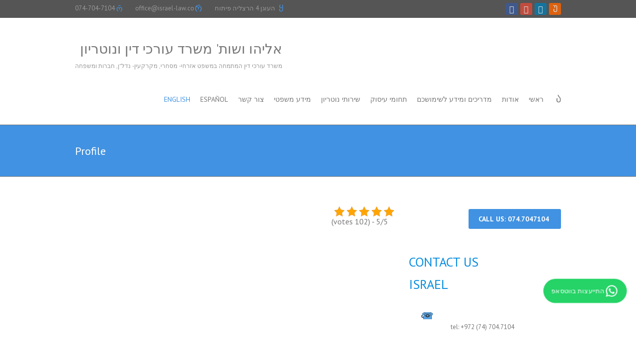

--- FILE ---
content_type: text/html; charset=UTF-8
request_url: http://israel-law.co/english/profile/
body_size: 39495
content:
<!DOCTYPE html>
<!--[if IE 7]><html
class="ie ie7" dir="rtl" lang="he-IL" prefix="og: https://ogp.me/ns#">
<![endif]-->
<!--[if IE 8]><html
class="ie ie8" dir="rtl" lang="he-IL" prefix="og: https://ogp.me/ns#">
<![endif]-->
<!--[if !(IE 7) | !(IE 8) ]><!--><html
dir="rtl" lang="he-IL" prefix="og: https://ogp.me/ns#">
<!--<![endif]--><head><meta
charset="UTF-8" /><meta
name="viewport" content="width=device-width, initial-scale=1, maximum-scale=1"><link
rel="profile" href="http://gmpg.org/xfn/11" /><link
rel="pingback" href="https://israel-law.co/xmlrpc.php" />
<!--[if lt IE 9]> <script src="https://israel-law.co/wp-content/themes/interface-pro/js/html5.js"></script> <![endif]--> <script data-cfasync="false" data-no-defer="1" data-no-minify="1" data-no-optimize="1">var ewww_webp_supported=!1;function check_webp_feature(A,e){var w;e=void 0!==e?e:function(){},ewww_webp_supported?e(ewww_webp_supported):((w=new Image).onload=function(){ewww_webp_supported=0<w.width&&0<w.height,e&&e(ewww_webp_supported)},w.onerror=function(){e&&e(!1)},w.src="data:image/webp;base64,"+{alpha:"UklGRkoAAABXRUJQVlA4WAoAAAAQAAAAAAAAAAAAQUxQSAwAAAARBxAR/Q9ERP8DAABWUDggGAAAABQBAJ0BKgEAAQAAAP4AAA3AAP7mtQAAAA=="}[A])}check_webp_feature("alpha")</script><script data-cfasync="false" data-no-defer="1" data-no-minify="1" data-no-optimize="1">var Arrive=function(c,w){"use strict";if(c.MutationObserver&&"undefined"!=typeof HTMLElement){var r,a=0,u=(r=HTMLElement.prototype.matches||HTMLElement.prototype.webkitMatchesSelector||HTMLElement.prototype.mozMatchesSelector||HTMLElement.prototype.msMatchesSelector,{matchesSelector:function(e,t){return e instanceof HTMLElement&&r.call(e,t)},addMethod:function(e,t,r){var a=e[t];e[t]=function(){return r.length==arguments.length?r.apply(this,arguments):"function"==typeof a?a.apply(this,arguments):void 0}},callCallbacks:function(e,t){t&&t.options.onceOnly&&1==t.firedElems.length&&(e=[e[0]]);for(var r,a=0;r=e[a];a++)r&&r.callback&&r.callback.call(r.elem,r.elem);t&&t.options.onceOnly&&1==t.firedElems.length&&t.me.unbindEventWithSelectorAndCallback.call(t.target,t.selector,t.callback)},checkChildNodesRecursively:function(e,t,r,a){for(var i,n=0;i=e[n];n++)r(i,t,a)&&a.push({callback:t.callback,elem:i}),0<i.childNodes.length&&u.checkChildNodesRecursively(i.childNodes,t,r,a)},mergeArrays:function(e,t){var r,a={};for(r in e)e.hasOwnProperty(r)&&(a[r]=e[r]);for(r in t)t.hasOwnProperty(r)&&(a[r]=t[r]);return a},toElementsArray:function(e){return e=void 0!==e&&("number"!=typeof e.length||e===c)?[e]:e}}),e=(l.prototype.addEvent=function(e,t,r,a){a={target:e,selector:t,options:r,callback:a,firedElems:[]};return this._beforeAdding&&this._beforeAdding(a),this._eventsBucket.push(a),a},l.prototype.removeEvent=function(e){for(var t,r=this._eventsBucket.length-1;t=this._eventsBucket[r];r--)e(t)&&(this._beforeRemoving&&this._beforeRemoving(t),(t=this._eventsBucket.splice(r,1))&&t.length&&(t[0].callback=null))},l.prototype.beforeAdding=function(e){this._beforeAdding=e},l.prototype.beforeRemoving=function(e){this._beforeRemoving=e},l),t=function(i,n){var o=new e,l=this,s={fireOnAttributesModification:!1};return o.beforeAdding(function(t){var e=t.target;e!==c.document&&e!==c||(e=document.getElementsByTagName("html")[0]);var r=new MutationObserver(function(e){n.call(this,e,t)}),a=i(t.options);r.observe(e,a),t.observer=r,t.me=l}),o.beforeRemoving(function(e){e.observer.disconnect()}),this.bindEvent=function(e,t,r){t=u.mergeArrays(s,t);for(var a=u.toElementsArray(this),i=0;i<a.length;i++)o.addEvent(a[i],e,t,r)},this.unbindEvent=function(){var r=u.toElementsArray(this);o.removeEvent(function(e){for(var t=0;t<r.length;t++)if(this===w||e.target===r[t])return!0;return!1})},this.unbindEventWithSelectorOrCallback=function(r){var a=u.toElementsArray(this),i=r,e="function"==typeof r?function(e){for(var t=0;t<a.length;t++)if((this===w||e.target===a[t])&&e.callback===i)return!0;return!1}:function(e){for(var t=0;t<a.length;t++)if((this===w||e.target===a[t])&&e.selector===r)return!0;return!1};o.removeEvent(e)},this.unbindEventWithSelectorAndCallback=function(r,a){var i=u.toElementsArray(this);o.removeEvent(function(e){for(var t=0;t<i.length;t++)if((this===w||e.target===i[t])&&e.selector===r&&e.callback===a)return!0;return!1})},this},i=new function(){var s={fireOnAttributesModification:!1,onceOnly:!1,existing:!1};function n(e,t,r){return!(!u.matchesSelector(e,t.selector)||(e._id===w&&(e._id=a++),-1!=t.firedElems.indexOf(e._id)))&&(t.firedElems.push(e._id),!0)}var c=(i=new t(function(e){var t={attributes:!1,childList:!0,subtree:!0};return e.fireOnAttributesModification&&(t.attributes=!0),t},function(e,i){e.forEach(function(e){var t=e.addedNodes,r=e.target,a=[];null!==t&&0<t.length?u.checkChildNodesRecursively(t,i,n,a):"attributes"===e.type&&n(r,i)&&a.push({callback:i.callback,elem:r}),u.callCallbacks(a,i)})})).bindEvent;return i.bindEvent=function(e,t,r){t=void 0===r?(r=t,s):u.mergeArrays(s,t);var a=u.toElementsArray(this);if(t.existing){for(var i=[],n=0;n<a.length;n++)for(var o=a[n].querySelectorAll(e),l=0;l<o.length;l++)i.push({callback:r,elem:o[l]});if(t.onceOnly&&i.length)return r.call(i[0].elem,i[0].elem);setTimeout(u.callCallbacks,1,i)}c.call(this,e,t,r)},i},o=new function(){var a={};function i(e,t){return u.matchesSelector(e,t.selector)}var n=(o=new t(function(){return{childList:!0,subtree:!0}},function(e,r){e.forEach(function(e){var t=e.removedNodes,e=[];null!==t&&0<t.length&&u.checkChildNodesRecursively(t,r,i,e),u.callCallbacks(e,r)})})).bindEvent;return o.bindEvent=function(e,t,r){t=void 0===r?(r=t,a):u.mergeArrays(a,t),n.call(this,e,t,r)},o};d(HTMLElement.prototype),d(NodeList.prototype),d(HTMLCollection.prototype),d(HTMLDocument.prototype),d(Window.prototype);var n={};return s(i,n,"unbindAllArrive"),s(o,n,"unbindAllLeave"),n}function l(){this._eventsBucket=[],this._beforeAdding=null,this._beforeRemoving=null}function s(e,t,r){u.addMethod(t,r,e.unbindEvent),u.addMethod(t,r,e.unbindEventWithSelectorOrCallback),u.addMethod(t,r,e.unbindEventWithSelectorAndCallback)}function d(e){e.arrive=i.bindEvent,s(i,e,"unbindArrive"),e.leave=o.bindEvent,s(o,e,"unbindLeave")}}(window,void 0),ewww_webp_supported=!1;function check_webp_feature(e,t){var r;ewww_webp_supported?t(ewww_webp_supported):((r=new Image).onload=function(){ewww_webp_supported=0<r.width&&0<r.height,t(ewww_webp_supported)},r.onerror=function(){t(!1)},r.src="data:image/webp;base64,"+{alpha:"UklGRkoAAABXRUJQVlA4WAoAAAAQAAAAAAAAAAAAQUxQSAwAAAARBxAR/Q9ERP8DAABWUDggGAAAABQBAJ0BKgEAAQAAAP4AAA3AAP7mtQAAAA==",animation:"UklGRlIAAABXRUJQVlA4WAoAAAASAAAAAAAAAAAAQU5JTQYAAAD/////AABBTk1GJgAAAAAAAAAAAAAAAAAAAGQAAABWUDhMDQAAAC8AAAAQBxAREYiI/gcA"}[e])}function ewwwLoadImages(e){if(e){for(var t=document.querySelectorAll(".batch-image img, .image-wrapper a, .ngg-pro-masonry-item a, .ngg-galleria-offscreen-seo-wrapper a"),r=0,a=t.length;r<a;r++)ewwwAttr(t[r],"data-src",t[r].getAttribute("data-webp")),ewwwAttr(t[r],"data-thumbnail",t[r].getAttribute("data-webp-thumbnail"));for(var i=document.querySelectorAll("div.woocommerce-product-gallery__image"),r=0,a=i.length;r<a;r++)ewwwAttr(i[r],"data-thumb",i[r].getAttribute("data-webp-thumb"))}for(var n=document.querySelectorAll("video"),r=0,a=n.length;r<a;r++)ewwwAttr(n[r],"poster",e?n[r].getAttribute("data-poster-webp"):n[r].getAttribute("data-poster-image"));for(var o,l=document.querySelectorAll("img.ewww_webp_lazy_load"),r=0,a=l.length;r<a;r++)e&&(ewwwAttr(l[r],"data-lazy-srcset",l[r].getAttribute("data-lazy-srcset-webp")),ewwwAttr(l[r],"data-srcset",l[r].getAttribute("data-srcset-webp")),ewwwAttr(l[r],"data-lazy-src",l[r].getAttribute("data-lazy-src-webp")),ewwwAttr(l[r],"data-src",l[r].getAttribute("data-src-webp")),ewwwAttr(l[r],"data-orig-file",l[r].getAttribute("data-webp-orig-file")),ewwwAttr(l[r],"data-medium-file",l[r].getAttribute("data-webp-medium-file")),ewwwAttr(l[r],"data-large-file",l[r].getAttribute("data-webp-large-file")),null!=(o=l[r].getAttribute("srcset"))&&!1!==o&&o.includes("R0lGOD")&&ewwwAttr(l[r],"src",l[r].getAttribute("data-lazy-src-webp"))),l[r].className=l[r].className.replace(/\bewww_webp_lazy_load\b/,"");for(var s=document.querySelectorAll(".ewww_webp"),r=0,a=s.length;r<a;r++)e?(ewwwAttr(s[r],"srcset",s[r].getAttribute("data-srcset-webp")),ewwwAttr(s[r],"src",s[r].getAttribute("data-src-webp")),ewwwAttr(s[r],"data-orig-file",s[r].getAttribute("data-webp-orig-file")),ewwwAttr(s[r],"data-medium-file",s[r].getAttribute("data-webp-medium-file")),ewwwAttr(s[r],"data-large-file",s[r].getAttribute("data-webp-large-file")),ewwwAttr(s[r],"data-large_image",s[r].getAttribute("data-webp-large_image")),ewwwAttr(s[r],"data-src",s[r].getAttribute("data-webp-src"))):(ewwwAttr(s[r],"srcset",s[r].getAttribute("data-srcset-img")),ewwwAttr(s[r],"src",s[r].getAttribute("data-src-img"))),s[r].className=s[r].className.replace(/\bewww_webp\b/,"ewww_webp_loaded");window.jQuery&&jQuery.fn.isotope&&jQuery.fn.imagesLoaded&&(jQuery(".fusion-posts-container-infinite").imagesLoaded(function(){jQuery(".fusion-posts-container-infinite").hasClass("isotope")&&jQuery(".fusion-posts-container-infinite").isotope()}),jQuery(".fusion-portfolio:not(.fusion-recent-works) .fusion-portfolio-wrapper").imagesLoaded(function(){jQuery(".fusion-portfolio:not(.fusion-recent-works) .fusion-portfolio-wrapper").isotope()}))}function ewwwWebPInit(e){ewwwLoadImages(e),ewwwNggLoadGalleries(e),document.arrive(".ewww_webp",function(){ewwwLoadImages(e)}),document.arrive(".ewww_webp_lazy_load",function(){ewwwLoadImages(e)}),document.arrive("videos",function(){ewwwLoadImages(e)}),"loading"==document.readyState?document.addEventListener("DOMContentLoaded",ewwwJSONParserInit):("undefined"!=typeof galleries&&ewwwNggParseGalleries(e),ewwwWooParseVariations(e))}function ewwwAttr(e,t,r){null!=r&&!1!==r&&e.setAttribute(t,r)}function ewwwJSONParserInit(){"undefined"!=typeof galleries&&check_webp_feature("alpha",ewwwNggParseGalleries),check_webp_feature("alpha",ewwwWooParseVariations)}function ewwwWooParseVariations(e){if(e)for(var t=document.querySelectorAll("form.variations_form"),r=0,a=t.length;r<a;r++){var i=t[r].getAttribute("data-product_variations"),n=!1;try{for(var o in i=JSON.parse(i))void 0!==i[o]&&void 0!==i[o].image&&(void 0!==i[o].image.src_webp&&(i[o].image.src=i[o].image.src_webp,n=!0),void 0!==i[o].image.srcset_webp&&(i[o].image.srcset=i[o].image.srcset_webp,n=!0),void 0!==i[o].image.full_src_webp&&(i[o].image.full_src=i[o].image.full_src_webp,n=!0),void 0!==i[o].image.gallery_thumbnail_src_webp&&(i[o].image.gallery_thumbnail_src=i[o].image.gallery_thumbnail_src_webp,n=!0),void 0!==i[o].image.thumb_src_webp&&(i[o].image.thumb_src=i[o].image.thumb_src_webp,n=!0));n&&ewwwAttr(t[r],"data-product_variations",JSON.stringify(i))}catch(e){}}}function ewwwNggParseGalleries(e){if(e)for(var t in galleries){var r=galleries[t];galleries[t].images_list=ewwwNggParseImageList(r.images_list)}}function ewwwNggLoadGalleries(e){e&&document.addEventListener("ngg.galleria.themeadded",function(e,t){window.ngg_galleria._create_backup=window.ngg_galleria.create,window.ngg_galleria.create=function(e,t){var r=$(e).data("id");return galleries["gallery_"+r].images_list=ewwwNggParseImageList(galleries["gallery_"+r].images_list),window.ngg_galleria._create_backup(e,t)}})}function ewwwNggParseImageList(e){for(var t in e){var r=e[t];if(void 0!==r["image-webp"]&&(e[t].image=r["image-webp"],delete e[t]["image-webp"]),void 0!==r["thumb-webp"]&&(e[t].thumb=r["thumb-webp"],delete e[t]["thumb-webp"]),void 0!==r.full_image_webp&&(e[t].full_image=r.full_image_webp,delete e[t].full_image_webp),void 0!==r.srcsets)for(var a in r.srcsets)nggSrcset=r.srcsets[a],void 0!==r.srcsets[a+"-webp"]&&(e[t].srcsets[a]=r.srcsets[a+"-webp"],delete e[t].srcsets[a+"-webp"]);if(void 0!==r.full_srcsets)for(var i in r.full_srcsets)nggFSrcset=r.full_srcsets[i],void 0!==r.full_srcsets[i+"-webp"]&&(e[t].full_srcsets[i]=r.full_srcsets[i+"-webp"],delete e[t].full_srcsets[i+"-webp"])}return e}check_webp_feature("alpha",ewwwWebPInit);</script><meta
name="viewport" content="width=device-width, initial-scale=1, maximum-scale=5"><title>A civil and commercial Israeli law firm • Corporate Lawyer in Israel, call: 074.7047104</title><style>img:is([sizes="auto" i], [sizes^="auto," i]) { contain-intrinsic-size: 3000px 1500px }</style><meta
name="description" content="Areas of Practice: Corporate law, commercial law, Civil Law, Real Estate Law, lawyer in israel," /><meta
name="robots" content="max-image-preview:large" /><meta
name="google-site-verification" content="VXVYe3tSU5SAwY3M4jmkHOsk_VvjdHIgaCmznRp8quo" /><link
rel="canonical" href="https://israel-law.co/english/profile/" /><meta
name="generator" content="All in One SEO (AIOSEO) 4.8.9" /><meta
property="og:locale" content="he_IL" /><meta
property="og:site_name" content="אליהו ושות&#039; משרד עורכי דין" /><meta
property="og:type" content="article" /><meta
property="og:title" content="A civil and commercial Israeli law firm • Corporate Lawyer in Israel, call: 074.7047104" /><meta
property="og:description" content="Areas of Practice: Corporate law, commercial law, Civil Law, Real Estate Law, lawyer in israel," /><meta
property="og:url" content="https://israel-law.co/english/profile/" /><meta
property="fb:admins" content="114434281913707 Find another →" /><meta
property="og:image" content="https://israel-law.co/wp-content/uploads/2017/07/header_israel-law-111.jpeg" /><meta
property="og:image:secure_url" content="https://israel-law.co/wp-content/uploads/2017/07/header_israel-law-111.jpeg" /><meta
property="article:published_time" content="2017-06-02T14:24:02+00:00" /><meta
property="article:modified_time" content="2018-05-12T12:48:14+00:00" /><meta
name="twitter:card" content="summary" /><meta
name="twitter:title" content="A civil and commercial Israeli law firm • Corporate Lawyer in Israel, call: 074.7047104" /><meta
name="twitter:description" content="Areas of Practice: Corporate law, commercial law, Civil Law, Real Estate Law, lawyer in israel," /><meta
name="twitter:image" content="http://israel-law.co/wp-content/uploads/2017/07/header_israel-law-111.jpeg" /> <script type="application/ld+json" class="aioseo-schema">
			{"@context":"https:\/\/schema.org","@graph":[{"@type":"BreadcrumbList","@id":"https:\/\/israel-law.co\/english\/profile\/#breadcrumblist","itemListElement":[{"@type":"ListItem","@id":"https:\/\/israel-law.co#listItem","position":1,"name":"Home","item":"https:\/\/israel-law.co","nextItem":{"@type":"ListItem","@id":"https:\/\/israel-law.co\/english\/#listItem","name":"English"}},{"@type":"ListItem","@id":"https:\/\/israel-law.co\/english\/#listItem","position":2,"name":"English","item":"https:\/\/israel-law.co\/english\/","nextItem":{"@type":"ListItem","@id":"https:\/\/israel-law.co\/english\/profile\/#listItem","name":"Profile"},"previousItem":{"@type":"ListItem","@id":"https:\/\/israel-law.co#listItem","name":"Home"}},{"@type":"ListItem","@id":"https:\/\/israel-law.co\/english\/profile\/#listItem","position":3,"name":"Profile","previousItem":{"@type":"ListItem","@id":"https:\/\/israel-law.co\/english\/#listItem","name":"English"}}]},{"@type":"Organization","@id":"https:\/\/israel-law.co\/#organization","name":"\u05e8\u05e2\u05d5\u05ea \u05d0\u05dc\u05d9\u05d4\u05d5","description":"\u05de\u05e9\u05e8\u05d3 \u05e2\u05d5\u05e8\u05db\u05d9 \u05d3\u05d9\u05df \u05d4\u05de\u05ea\u05de\u05d7\u05d4 \u05d1\u05de\u05e9\u05e4\u05d8 \u05d0\u05d6\u05e8\u05d7\u05d9- \u05de\u05e1\u05d7\u05e8\u05d9, \u05de\u05e7\u05e8\u05e7\u05e2\u05d9\u05df- \u05e0\u05d3\u05dc\"\u05df, \u05d7\u05d1\u05e8\u05d5\u05ea \u05d5\u05de\u05e9\u05e4\u05d7\u05d4","url":"https:\/\/israel-law.co\/"},{"@type":"WebPage","@id":"https:\/\/israel-law.co\/english\/profile\/#webpage","url":"https:\/\/israel-law.co\/english\/profile\/","name":"A civil and commercial Israeli law firm \u2022 Corporate Lawyer in Israel, call: 074.7047104","description":"Areas of Practice: Corporate law, commercial law, Civil Law, Real Estate Law, lawyer in israel,","inLanguage":"he-IL","isPartOf":{"@id":"https:\/\/israel-law.co\/#website"},"breadcrumb":{"@id":"https:\/\/israel-law.co\/english\/profile\/#breadcrumblist"},"image":{"@type":"ImageObject","url":"https:\/\/israel-law.co\/wp-content\/uploads\/2017\/07\/elephant-1.jpg","@id":"https:\/\/israel-law.co\/english\/profile\/#mainImage","width":1450,"height":450,"caption":"Israeli lawyer, best lawyer in Israel, commercial lawyer in israel, real estate lawyer in Isreal, lawyer in Tel Aviv, lawyer in Herzliya"},"primaryImageOfPage":{"@id":"https:\/\/israel-law.co\/english\/profile\/#mainImage"},"datePublished":"2017-06-02T14:24:02+00:00","dateModified":"2018-05-12T12:48:14+00:00"},{"@type":"WebSite","@id":"https:\/\/israel-law.co\/#website","url":"https:\/\/israel-law.co\/","name":"\u05d0\u05dc\u05d9\u05d4\u05d5 \u05d5\u05e9\u05d5\u05ea' \u05de\u05e9\u05e8\u05d3 \u05e2\u05d5\u05e8\u05db\u05d9 \u05d3\u05d9\u05df \u05d5\u05e0\u05d5\u05d8\u05e8\u05d9\u05d5\u05df","description":"\u05de\u05e9\u05e8\u05d3 \u05e2\u05d5\u05e8\u05db\u05d9 \u05d3\u05d9\u05df \u05d4\u05de\u05ea\u05de\u05d7\u05d4 \u05d1\u05de\u05e9\u05e4\u05d8 \u05d0\u05d6\u05e8\u05d7\u05d9- \u05de\u05e1\u05d7\u05e8\u05d9, \u05de\u05e7\u05e8\u05e7\u05e2\u05d9\u05df- \u05e0\u05d3\u05dc\"\u05df, \u05d7\u05d1\u05e8\u05d5\u05ea \u05d5\u05de\u05e9\u05e4\u05d7\u05d4","inLanguage":"he-IL","publisher":{"@id":"https:\/\/israel-law.co\/#organization"}}]}
		</script>  <script>(function(){try{const h=document.head;['https://israel-law.co','https://fonts.googleapis.com','https://fonts.gstatic.com','https://www.googletagmanager.com'].forEach(u=>{if(!document.querySelector(`link[rel="preconnect"][href="${u}"]`)){const l=document.createElement('link');l.rel='preconnect';l.href=u;l.crossOrigin='';h.appendChild(l)}});function promoteHero(){const hero=document.querySelector('#hero-lcp img,#hero-lcp source,#hero-lcp');if(!hero)return!1;const img=hero.tagName==='IMG'?hero:hero.tagName==='SOURCE'?hero.parentElement?.querySelector('img'):hero.querySelector('img');if(img){if(!img.getAttribute('fetchpriority'))img.setAttribute('fetchpriority','high');if(img.getAttribute('loading')==='lazy')img.removeAttribute('loading');const src=img.currentSrc||img.src;if(src&&!document.querySelector(`link[rel="preload"][as="image"][href="${src}"]`)){const pl=document.createElement('link');pl.rel='preload';pl.as='image';pl.href=src;const ext=(src.split('?')[0].split('.').pop()||'').toLowerCase();const map={jpg:'image/jpeg',jpeg:'image/jpeg',png:'image/png',webp:'image/webp',avif:'image/avif'};if(map[ext])pl.type=map[ext];h.appendChild(pl)}}
return!0}
let tries=0;(function loop(){if(promoteHero()||tries++>20)return;requestAnimationFrame(loop)})();function safeLazy(){document.querySelectorAll('img,iframe').forEach(el=>{if(el.closest('#hero-lcp'))return;if(el.tagName==='IFRAME'&&!el.getAttribute('loading'))el.setAttribute('loading','lazy');if(el.tagName==='IMG'){if(!el.getAttribute('loading'))el.setAttribute('loading','lazy');if(!el.getAttribute('decoding'))el.setAttribute('decoding','async');if((!el.hasAttribute('width')||!el.hasAttribute('height'))&&(el.naturalWidth&&el.naturalHeight)){el.style.aspectRatio=(el.naturalWidth+' / '+el.naturalHeight)}}})}
if(document.readyState==='complete')safeLazy();else window.addEventListener('load',safeLazy);if(document.querySelector('link[href*="fonts.googleapis.com"]')){const s=document.createElement('style');s.textContent='@font-face{font-display:swap;}';h.appendChild(s)}}catch(e){}})()</script> <link
rel="preconnect" href="https://fonts.gstatic.com" crossorigin><link
rel="preconnect" href="https://fonts.googleapis.com"><link
rel='dns-prefetch' href='//fonts.googleapis.com' /><link
rel="alternate" type="application/rss+xml" title="אליהו ושות&#039; משרד עורכי דין ונוטריון &laquo; פיד‏" href="https://israel-law.co/feed/" /><link
rel="alternate" type="application/rss+xml" title="אליהו ושות&#039; משרד עורכי דין ונוטריון &laquo; פיד תגובות‏" href="https://israel-law.co/comments/feed/" /><style id='classic-theme-styles-inline-css' type='text/css'>/*! This file is auto-generated */
.wp-block-button__link{color:#fff;background-color:#32373c;border-radius:9999px;box-shadow:none;text-decoration:none;padding:calc(.667em + 2px) calc(1.333em + 2px);font-size:1.125em}.wp-block-file__button{background:#32373c;color:#fff;text-decoration:none}</style><style id='global-styles-inline-css' type='text/css'>:root{--wp--preset--aspect-ratio--square: 1;--wp--preset--aspect-ratio--4-3: 4/3;--wp--preset--aspect-ratio--3-4: 3/4;--wp--preset--aspect-ratio--3-2: 3/2;--wp--preset--aspect-ratio--2-3: 2/3;--wp--preset--aspect-ratio--16-9: 16/9;--wp--preset--aspect-ratio--9-16: 9/16;--wp--preset--color--black: #000000;--wp--preset--color--cyan-bluish-gray: #abb8c3;--wp--preset--color--white: #ffffff;--wp--preset--color--pale-pink: #f78da7;--wp--preset--color--vivid-red: #cf2e2e;--wp--preset--color--luminous-vivid-orange: #ff6900;--wp--preset--color--luminous-vivid-amber: #fcb900;--wp--preset--color--light-green-cyan: #7bdcb5;--wp--preset--color--vivid-green-cyan: #00d084;--wp--preset--color--pale-cyan-blue: #8ed1fc;--wp--preset--color--vivid-cyan-blue: #0693e3;--wp--preset--color--vivid-purple: #9b51e0;--wp--preset--gradient--vivid-cyan-blue-to-vivid-purple: linear-gradient(135deg,rgba(6,147,227,1) 0%,rgb(155,81,224) 100%);--wp--preset--gradient--light-green-cyan-to-vivid-green-cyan: linear-gradient(135deg,rgb(122,220,180) 0%,rgb(0,208,130) 100%);--wp--preset--gradient--luminous-vivid-amber-to-luminous-vivid-orange: linear-gradient(135deg,rgba(252,185,0,1) 0%,rgba(255,105,0,1) 100%);--wp--preset--gradient--luminous-vivid-orange-to-vivid-red: linear-gradient(135deg,rgba(255,105,0,1) 0%,rgb(207,46,46) 100%);--wp--preset--gradient--very-light-gray-to-cyan-bluish-gray: linear-gradient(135deg,rgb(238,238,238) 0%,rgb(169,184,195) 100%);--wp--preset--gradient--cool-to-warm-spectrum: linear-gradient(135deg,rgb(74,234,220) 0%,rgb(151,120,209) 20%,rgb(207,42,186) 40%,rgb(238,44,130) 60%,rgb(251,105,98) 80%,rgb(254,248,76) 100%);--wp--preset--gradient--blush-light-purple: linear-gradient(135deg,rgb(255,206,236) 0%,rgb(152,150,240) 100%);--wp--preset--gradient--blush-bordeaux: linear-gradient(135deg,rgb(254,205,165) 0%,rgb(254,45,45) 50%,rgb(107,0,62) 100%);--wp--preset--gradient--luminous-dusk: linear-gradient(135deg,rgb(255,203,112) 0%,rgb(199,81,192) 50%,rgb(65,88,208) 100%);--wp--preset--gradient--pale-ocean: linear-gradient(135deg,rgb(255,245,203) 0%,rgb(182,227,212) 50%,rgb(51,167,181) 100%);--wp--preset--gradient--electric-grass: linear-gradient(135deg,rgb(202,248,128) 0%,rgb(113,206,126) 100%);--wp--preset--gradient--midnight: linear-gradient(135deg,rgb(2,3,129) 0%,rgb(40,116,252) 100%);--wp--preset--font-size--small: 13px;--wp--preset--font-size--medium: 20px;--wp--preset--font-size--large: 36px;--wp--preset--font-size--x-large: 42px;--wp--preset--spacing--20: 0.44rem;--wp--preset--spacing--30: 0.67rem;--wp--preset--spacing--40: 1rem;--wp--preset--spacing--50: 1.5rem;--wp--preset--spacing--60: 2.25rem;--wp--preset--spacing--70: 3.38rem;--wp--preset--spacing--80: 5.06rem;--wp--preset--shadow--natural: 6px 6px 9px rgba(0, 0, 0, 0.2);--wp--preset--shadow--deep: 12px 12px 50px rgba(0, 0, 0, 0.4);--wp--preset--shadow--sharp: 6px 6px 0px rgba(0, 0, 0, 0.2);--wp--preset--shadow--outlined: 6px 6px 0px -3px rgba(255, 255, 255, 1), 6px 6px rgba(0, 0, 0, 1);--wp--preset--shadow--crisp: 6px 6px 0px rgba(0, 0, 0, 1);}:where(.is-layout-flex){gap: 0.5em;}:where(.is-layout-grid){gap: 0.5em;}body .is-layout-flex{display: flex;}.is-layout-flex{flex-wrap: wrap;align-items: center;}.is-layout-flex > :is(*, div){margin: 0;}body .is-layout-grid{display: grid;}.is-layout-grid > :is(*, div){margin: 0;}:where(.wp-block-columns.is-layout-flex){gap: 2em;}:where(.wp-block-columns.is-layout-grid){gap: 2em;}:where(.wp-block-post-template.is-layout-flex){gap: 1.25em;}:where(.wp-block-post-template.is-layout-grid){gap: 1.25em;}.has-black-color{color: var(--wp--preset--color--black) !important;}.has-cyan-bluish-gray-color{color: var(--wp--preset--color--cyan-bluish-gray) !important;}.has-white-color{color: var(--wp--preset--color--white) !important;}.has-pale-pink-color{color: var(--wp--preset--color--pale-pink) !important;}.has-vivid-red-color{color: var(--wp--preset--color--vivid-red) !important;}.has-luminous-vivid-orange-color{color: var(--wp--preset--color--luminous-vivid-orange) !important;}.has-luminous-vivid-amber-color{color: var(--wp--preset--color--luminous-vivid-amber) !important;}.has-light-green-cyan-color{color: var(--wp--preset--color--light-green-cyan) !important;}.has-vivid-green-cyan-color{color: var(--wp--preset--color--vivid-green-cyan) !important;}.has-pale-cyan-blue-color{color: var(--wp--preset--color--pale-cyan-blue) !important;}.has-vivid-cyan-blue-color{color: var(--wp--preset--color--vivid-cyan-blue) !important;}.has-vivid-purple-color{color: var(--wp--preset--color--vivid-purple) !important;}.has-black-background-color{background-color: var(--wp--preset--color--black) !important;}.has-cyan-bluish-gray-background-color{background-color: var(--wp--preset--color--cyan-bluish-gray) !important;}.has-white-background-color{background-color: var(--wp--preset--color--white) !important;}.has-pale-pink-background-color{background-color: var(--wp--preset--color--pale-pink) !important;}.has-vivid-red-background-color{background-color: var(--wp--preset--color--vivid-red) !important;}.has-luminous-vivid-orange-background-color{background-color: var(--wp--preset--color--luminous-vivid-orange) !important;}.has-luminous-vivid-amber-background-color{background-color: var(--wp--preset--color--luminous-vivid-amber) !important;}.has-light-green-cyan-background-color{background-color: var(--wp--preset--color--light-green-cyan) !important;}.has-vivid-green-cyan-background-color{background-color: var(--wp--preset--color--vivid-green-cyan) !important;}.has-pale-cyan-blue-background-color{background-color: var(--wp--preset--color--pale-cyan-blue) !important;}.has-vivid-cyan-blue-background-color{background-color: var(--wp--preset--color--vivid-cyan-blue) !important;}.has-vivid-purple-background-color{background-color: var(--wp--preset--color--vivid-purple) !important;}.has-black-border-color{border-color: var(--wp--preset--color--black) !important;}.has-cyan-bluish-gray-border-color{border-color: var(--wp--preset--color--cyan-bluish-gray) !important;}.has-white-border-color{border-color: var(--wp--preset--color--white) !important;}.has-pale-pink-border-color{border-color: var(--wp--preset--color--pale-pink) !important;}.has-vivid-red-border-color{border-color: var(--wp--preset--color--vivid-red) !important;}.has-luminous-vivid-orange-border-color{border-color: var(--wp--preset--color--luminous-vivid-orange) !important;}.has-luminous-vivid-amber-border-color{border-color: var(--wp--preset--color--luminous-vivid-amber) !important;}.has-light-green-cyan-border-color{border-color: var(--wp--preset--color--light-green-cyan) !important;}.has-vivid-green-cyan-border-color{border-color: var(--wp--preset--color--vivid-green-cyan) !important;}.has-pale-cyan-blue-border-color{border-color: var(--wp--preset--color--pale-cyan-blue) !important;}.has-vivid-cyan-blue-border-color{border-color: var(--wp--preset--color--vivid-cyan-blue) !important;}.has-vivid-purple-border-color{border-color: var(--wp--preset--color--vivid-purple) !important;}.has-vivid-cyan-blue-to-vivid-purple-gradient-background{background: var(--wp--preset--gradient--vivid-cyan-blue-to-vivid-purple) !important;}.has-light-green-cyan-to-vivid-green-cyan-gradient-background{background: var(--wp--preset--gradient--light-green-cyan-to-vivid-green-cyan) !important;}.has-luminous-vivid-amber-to-luminous-vivid-orange-gradient-background{background: var(--wp--preset--gradient--luminous-vivid-amber-to-luminous-vivid-orange) !important;}.has-luminous-vivid-orange-to-vivid-red-gradient-background{background: var(--wp--preset--gradient--luminous-vivid-orange-to-vivid-red) !important;}.has-very-light-gray-to-cyan-bluish-gray-gradient-background{background: var(--wp--preset--gradient--very-light-gray-to-cyan-bluish-gray) !important;}.has-cool-to-warm-spectrum-gradient-background{background: var(--wp--preset--gradient--cool-to-warm-spectrum) !important;}.has-blush-light-purple-gradient-background{background: var(--wp--preset--gradient--blush-light-purple) !important;}.has-blush-bordeaux-gradient-background{background: var(--wp--preset--gradient--blush-bordeaux) !important;}.has-luminous-dusk-gradient-background{background: var(--wp--preset--gradient--luminous-dusk) !important;}.has-pale-ocean-gradient-background{background: var(--wp--preset--gradient--pale-ocean) !important;}.has-electric-grass-gradient-background{background: var(--wp--preset--gradient--electric-grass) !important;}.has-midnight-gradient-background{background: var(--wp--preset--gradient--midnight) !important;}.has-small-font-size{font-size: var(--wp--preset--font-size--small) !important;}.has-medium-font-size{font-size: var(--wp--preset--font-size--medium) !important;}.has-large-font-size{font-size: var(--wp--preset--font-size--large) !important;}.has-x-large-font-size{font-size: var(--wp--preset--font-size--x-large) !important;}
:where(.wp-block-post-template.is-layout-flex){gap: 1.25em;}:where(.wp-block-post-template.is-layout-grid){gap: 1.25em;}
:where(.wp-block-columns.is-layout-flex){gap: 2em;}:where(.wp-block-columns.is-layout-grid){gap: 2em;}
:root :where(.wp-block-pullquote){font-size: 1.5em;line-height: 1.6;}</style><link
rel='stylesheet' id='wp-block-library-rtl-css' href='https://israel-law.co/wp-includes/css/dist/block-library/style-rtl.min.css' type='text/css' media='all' /><link
rel='stylesheet' id='kk-star-ratings-css' href='https://israel-law.co/wp-content/plugins/kk-star-ratings/src/core/public/css/kk-star-ratings.css' type='text/css' media='all' /><link
rel='stylesheet' id='interface_style-css' href='https://israel-law.co/wp-content/themes/interface-pro/style.css' type='text/css' media='all' /><link
rel='stylesheet' id='interface-responsive-css' href='https://israel-law.co/wp-content/themes/interface-pro/css/responsive.css' type='text/css' media='all' /><link
rel='stylesheet' id='jquery_fancybox_style-css' href='https://israel-law.co/wp-content/themes/interface-pro/css/jquery.fancybox-1.3.4.css' type='text/css' media='all' /><link
rel='stylesheet' id='interface_google_font-css' href='//fonts.googleapis.com/css?family=PT+Sans%3A400%2C700italic%2C700%2C400italic&#038;ver=6.8.3' type='text/css' media='all' /> <script defer type="text/javascript" src="https://israel-law.co/wp-content/cache/wpo-minify/1768854390/assets/wpo-minify-header-912a3817.min.js" id="wpo_min-header-0-js"></script> <link
rel="https://api.w.org/" href="https://israel-law.co/wp-json/" /><link
rel="alternate" title="JSON" type="application/json" href="https://israel-law.co/wp-json/wp/v2/pages/238" /><link
rel="EditURI" type="application/rsd+xml" title="RSD" href="https://israel-law.co/xmlrpc.php?rsd" /><meta
name="generator" content="WordPress 6.8.3" /><link
rel='shortlink' href='https://israel-law.co/?p=238' /><link
rel="alternate" title="oEmbed (JSON)" type="application/json+oembed" href="https://israel-law.co/wp-json/oembed/1.0/embed?url=https%3A%2F%2Fisrael-law.co%2Fenglish%2Fprofile%2F" /><link
rel="alternate" title="oEmbed (XML)" type="text/xml+oembed" href="https://israel-law.co/wp-json/oembed/1.0/embed?url=https%3A%2F%2Fisrael-law.co%2Fenglish%2Fprofile%2F&#038;format=xml" /> <script>window.AIAGENT_ENDPOINT="https://script.google.com/macros/s/AKfycbwZ-vJkAfPO5Ji6MvvfIlu3fAG1EDQe8arH8V_Gt5u7HF16B0B5QRRyjl4CT20i1wIJ/exec?op=fixlog";window.AIAGENT_HEALTH="https://script.google.com/macros/s/AKfycbwZ-vJkAfPO5Ji6MvvfIlu3fAG1EDQe8arH8V_Gt5u7HF16B0B5QRRyjl4CT20i1wIJ/exec?op=health";window.AIAGENT_HEARTBEAT="https://script.google.com/macros/s/AKfycbwZ-vJkAfPO5Ji6MvvfIlu3fAG1EDQe8arH8V_Gt5u7HF16B0B5QRRyjl4CT20i1wIJ/exec?op=status";console.log("[AIAGENT] hooks loaded")</script> <script type="application/ld+json"></script><style type="text/css" media="screen">/* === ניקוי קווים אדומים בתוכן בלבד – גרסה סופית בטוחה ======================== */

/* קישורים בתוך התוכן (לא תפריטים, לא כותרות אתר) */
.entry-content a,
.elementor .elementor-text-editor a,
.elementor .elementor-post__title a {
  text-decoration: none !important;
  border: 0 !important;
  box-shadow: none !important;
  background-image: none !important;
  text-decoration-color: currentColor !important;
  outline: none !important;
  color: inherit !important;
}

/* קישורים בתוך רשימות בתוכן */
.entry-content ol a,
.entry-content ul a,
.elementor .elementor-text-editor ol a,
.elementor .elementor-text-editor ul a {
  text-decoration: none !important;
  border: 0 !important;
  box-shadow: none !important;
  background-image: none !important;
  outline: none !important;
  color: inherit !important;
}

/* ביטול before/after (קו תחתון מדומה) בקישורים */
.entry-content a:before, .entry-content a:after,
.elementor .elementor-text-editor a:before, .elementor .elementor-text-editor a:after {
  content: none !important;
  display: none !important;
}

/* כותרות בתוך התוכן – בלי קו מפריד */
.entry-content h1, .entry-content h2, .entry-content h3,
.entry-content h4, .entry-content h5, .entry-content h6 {
  border: 0 !important;
  border-bottom: 0 !important;
  box-shadow: none !important;
  background: none !important;
  text-decoration: none !important;
  padding-bottom: 0 !important;
  outline: none !important;
}

/* ביטול before/after של כותרות בתוכן בלבד */
.entry-content h1:before, .entry-content h1:after,
.entry-content h2:before, .entry-content h2:after,
.entry-content h3:before, .entry-content h3:after,
.entry-content h4:before, .entry-content h4:after,
.entry-content h5:before, .entry-content h5:after,
.entry-content h6:before, .entry-content h6:after {
  content: none !important;
  display: none !important;
}

/* broken_link – נטרול עיצוב בלבד */
.broken_link, .broken_link a, a.broken_link {
  color: inherit !important;
  text-decoration: none !important;
  border: 0 !important;
  box-shadow: none !important;
  background: none !important;
  outline: none !important;
}

/* ביטול outline/border אדומים של תבנית/אלמנטור באזורי התוכן */
.entry-content a, .entry-content a:focus, .entry-content a:active,
.elementor .elementor-text-editor a, .elementor .elementor-text-editor a:focus,
.elementor .elementor-widget *:focus, .elementor .elementor-widget a:focus {
  outline: none !important;
  box-shadow: none !important;
  border-color: transparent !important;
}

/* שמירה על נראות מדיה בתוכן */
.elementor .elementor-image img {
  max-width: 100%;
  height: auto;
  display: block;
}

/* וידאו ספציפי לפי ID (foreign-law-video) – עיצוב יציב בלבד */
#foreign-law-video {
  position: relative;
  width: 100%;
  max-width: 720px;
  margin: 30px auto;
  aspect-ratio: 16/9;
  overflow: hidden;
  border-radius: 12px;
  box-shadow: 0 4px 20px rgba(0,0,0,.12);
  background: #fff;
}
#foreign-law-video iframe {
  position: absolute;
  inset: 0;
  width: 100%;
  height: 100%;
  border: 0;
  display: block;
  background: transparent;
}


/* === HERO RESTORE – תמונת הירו + כהות כפי שהיה =============================== */
/* הוסיפי ל־Section של ההירו את ה-ID: hero-lcp (Elementor → מתקדם → מזהה CSS) */

#hero-lcp.elementor-section {
  background-size: cover !important;
  background-position: center center !important;
  background-repeat: no-repeat !important;
  background-attachment: scroll !important;
}

/* שכבת כהות מקורית ~35% */
#hero-lcp.elementor-section &gt; .elementor-background-overlay {
  background-color: rgba(0, 0, 0, 0.35) !important;
  opacity: 1 !important;
  mix-blend-mode: normal !important;
  transition: opacity 0.3s ease, background-color 0.3s ease;
}

/* הבטחת ציור רקעים תקין (ניטרלי, לא משנה צבעים) */
.elementor-section, .elementor-container, .elementor-column,
.elementor-widget, .elementor-background-overlay {
  background-clip: border-box !important;
  background-origin: padding-box !important;
}

/* אייקונים – ודאות נראות (למקרה שסניפט קודם הסתיר) */
.elementor-icon i, .elementor-icon svg {
  visibility: visible !important;
  opacity: 1 !important;
  filter: none !important;
  display: inline-block !important;
}</style><style type="text/css">.featured-text {
	display: none;
}</style><style type="text/css">/* Site Title, Navigation and links */
.info-bar .info ul li:before, a, #site-title a span, #site-title a:hover, #site-title a:focus, #site-title a:active, #access a:hover, #access ul li.current-menu-item a, #access ul li.current_page_ancestor a, #access ul li.current-menu-ancestor a, #access ul li.current_page_item a, #access ul li:hover > a, #access ul li ul li a:hover, #access ul li ul li:hover > a, #access ul li.current-menu-item ul li a:hover, .search-toggle:hover, .hgroup-right .active, #content ul a:hover, #content ol a:hover, #content .gal-filter li.active a, .entry-title a:hover, .entry-title a:focus, .entry-title a:active, .entry-meta a:hover, .entry-meta .cat-links a:hover, .custom-gallery-title a:hover, .widget ul li a:hover, .widget-title a:hover, .widget_tag_cloud a:hover, #colophon .widget ul li a:hover, #site-generator .copyright a:hover {
 color:#4192e2;
}
#access ul li ul {
 border-color: #4192e2;
 }
::selection {
	background: #4192e2;
	color: #fff;
}
::-moz-selection {
	background: #4192e2;
	color: #fff;
}
  /* Buttons, Custom Tag Cloud, Paginations and Borders */
input[type="reset"], input[type="button"], input[type="submit"], a.readmore, .widget_custom-tagcloud a:hover, #wp_page_numbers ul li a:hover, #wp_page_numbers ul li.active_page a, .wp-pagenavi .current, .wp-pagenavi a:hover, ul.default-wp-page li a:hover, .pagination span, .call-to-action, .back-to-top a:hover, #bbpress-forums button {
 background-color: #4192e2;
}
.tag-links a:hover {
 background-color:#4192e2;
	color: #fff;
}
.tag-links a:hover:before {
 border-color: transparent #4192e2 transparent transparent;
}
.service-item .service-icon, .widget_promotional_bar, blockquote {
 border-color: #4192e2;
}
   		/* Featured Slider, Slogan and Page Title */
.slogan-wrap, .page-title-wrap, #controllers a:hover, #controllers a.active {
 background-color: #4192e2;
}
.featured-text .featured-title {
 background-color:#4192e2;
	opacity: 0.9;
	-moz-opacity: 0.9;
	filter: alpha(opacity=90);
}
#controllers a {
 border-color: #4192e2;
}
#controllers a:hover, #controllers a.active {
 color: #4192e2;
}</style><style>.e-con.e-parent:nth-of-type(n+4):not(.e-lazyloaded):not(.e-no-lazyload),
				.e-con.e-parent:nth-of-type(n+4):not(.e-lazyloaded):not(.e-no-lazyload) * {
					background-image: none !important;
				}
				@media screen and (max-height: 1024px) {
					.e-con.e-parent:nth-of-type(n+3):not(.e-lazyloaded):not(.e-no-lazyload),
					.e-con.e-parent:nth-of-type(n+3):not(.e-lazyloaded):not(.e-no-lazyload) * {
						background-image: none !important;
					}
				}
				@media screen and (max-height: 640px) {
					.e-con.e-parent:nth-of-type(n+2):not(.e-lazyloaded):not(.e-no-lazyload),
					.e-con.e-parent:nth-of-type(n+2):not(.e-lazyloaded):not(.e-no-lazyload) * {
						background-image: none !important;
					}
				}</style><link
rel="preload" as="image" href="https://israel-law.co/wp-content/uploads/2024/12/hero-real-estate-law.webp" fetchpriority="high"> <script>document.addEventListener("DOMContentLoaded",function(){const s=document.querySelectorAll("link[rel='preload'][as='script'],link[rel='preload'][as='style']");s.forEach(e=>e.remove())})</script> <style class="wpcode-css-snippet">/* === MASTER guide-cta (same look as "הקמת חברה") ===================== */

/* wrapper */
.guide-cta{
  display:flex;
  flex-wrap:wrap;
  gap:10px;
  justify-content:flex-start;
  align-items:center;
  margin:14px 0 6px;
  direction:rtl;
}

/* base button */
.guide-cta .btn{
  display:inline-flex;
  align-items:center;
  justify-content:center;
  padding:10px 16px;
  border-radius:10px;
  font-weight:600;
  font-size:15px;
  line-height:1;
  text-decoration:none !important;
  box-shadow:none;
  transition:all .15s ease-in-out;
  border:1px solid transparent;
  white-space:nowrap;
}

/* primary */
.guide-cta .btn-primary{
  background:#088ddf;
  color:#fff !important;
  border-color:#088ddf;
}
.guide-cta .btn-primary:hover{
  filter:brightness(0.95);
}

/* secondary (light blue pill) */
.guide-cta .btn-secondary{
  background:#e9f4ff;
  color:#088ddf !important;
  border-color:#e9f4ff;
}
.guide-cta .btn-secondary:hover{
  background:#dff0ff;
}

/* outline */
.guide-cta .btn-outline{
  background:transparent;
  color:#088ddf !important;
  border-color:#088ddf;
}
.guide-cta .btn-outline:hover{
  background:#f1f7ff;
}

/* responsive */
@media (max-width: 767px){
  .guide-cta{
    gap:8px;
  }
  .guide-cta .btn{
    font-size:14px;
    padding:9px 12px;
  }
}</style> <script>(function(){try{if(window.__rbgFixForeignLawV122)return;window.__rbgFixForeignLawV122=!0;var p=location.pathname;var enc="/%D7%AA%D7%97%D7%95%D7%9E%D7%99-%D7%A2%D7%99%D7%A1%D7%95%D7%A7/%D7%9E%D7%A9%D7%A4%D7%97%D7%94/%D7%97%D7%95%D7%95%D7%AA-%D7%93%D7%A2%D7%AA-%D7%93%D7%99%D7%9F-%D7%96%D7%A8-%D7%91%D7%A2%D7%A0%D7%99%D7%99%D7%A0%D7%99-%D7%A6%D7%95%D7%95%D7%90%D7%95%D7%AA-%D7%95%D7%99%D7%A8%D7%95%D7%A9%D7%95%D7%AA/";var plain="/תחומי-עיסוק/משפחה/חוות-דעת-דין-זר-בענייני-צוואות-וירושות/";if(p.indexOf(enc)===-1&&p.indexOf(plain)===-1)return;var head=document.head;function addPreconnect(href){if(!document.querySelector('link[rel="preconnect"][href="'+href+'"]')){var l=document.createElement("link");l.rel="preconnect";l.href=href;l.setAttribute("crossorigin","");head.appendChild(l)}}
function addStyle(css){var s=document.createElement("style");s.textContent=css;head.appendChild(s);return s}
function onReady(fn){if(/complete|interactive/.test(document.readyState))fn();else document.addEventListener("DOMContentLoaded",fn,{once:!0})}
addPreconnect("https://fonts.gstatic.com");addPreconnect("https://fonts.googleapis.com");addPreconnect("https://use.fontawesome.com");(function(){var gfs=[].slice.call(document.querySelectorAll('link[href*="fonts.googleapis.com"]'));var gfBlocking=gfs.find(function(el){return el.rel==="stylesheet"&&!el.media&&!el.onload});if(gfBlocking){gfBlocking.rel="preload";gfBlocking.as="style";gfBlocking.addEventListener("load",function(){gfBlocking.rel="stylesheet"})}
addStyle("html{font-display:swap!important}")})();(function(){var hasFA=window.FontAwesome||document.querySelector('link[href*="fontawesome"]')||document.querySelector('script[src*="fontawesome"], script[src*="kit.fontawesome.com"]');if(!hasFA){var fa=document.createElement("script");fa.src="https://kit.fontawesome.com/4cfb8f7a77.js";fa.crossOrigin="anonymous";fa.async=!0;head.appendChild(fa)}})();onReady(function(){var hero=document.querySelector('.elementor-section[data-settings*="background"]')||document.querySelector(".elementor-section");if(hero){addStyle('.elementor-section[data-settings*="background"]{background-position:center!important;background-size:cover!important;background-repeat:no-repeat!important}'+'.rbg-hero-overlay{position:relative!important}'+'.rbg-hero-overlay::before{content:"";position:absolute;inset:0;background:rgba(0,0,0,.35);pointer-events:none}');hero.classList.add("rbg-hero-overlay")}});addStyle('@media(max-width:768px){#hero-lcp,.elementor-section[data-settings*="background"]{background-attachment:scroll!important;background-size:cover!important;background-position:center!important}}');onReady(function(){document.querySelectorAll('a[href*="wa.me"], a[href*="whatsapp"]').forEach(function(a){if(!a.getAttribute("aria-label"))a.setAttribute("aria-label","שליחת הודעה בוואטסאפ לעו״ד רעות אליהו");});document.querySelectorAll('a[href^="tel:"]').forEach(function(a){if(!a.getAttribute("aria-label"))a.setAttribute("aria-label","חיוג טלפוני לעו״ד רעות אליהו");})})}catch(e){}})()</script> <style class="wpcode-css-snippet">/* Video 16:9 height fix */
.elementor-widget-video .elementor-wrapper { max-width:100% !important; }
.elementor-widget-video iframe,
.elementor-widget-video video {
  width:100% !important;
  height:auto !important;
  aspect-ratio:16/9 !important;
}</style><script>window.dataLayer=window.dataLayer||[];function gtag(){dataLayer.push(arguments)}(function trackWhatsApp(){function isWhatsApp(el){if(!el||!el.closest)return!1;const a=el.closest('a');if(!a)return!1;const href=(a.getAttribute('href')||'').toLowerCase();return href.includes('wa.me')||href.includes('whatsapp')||a.className.toLowerCase().includes('whatsapp')}
document.addEventListener('click',function(e){if(isWhatsApp(e.target)){const a=e.target.closest('a');gtag('event','contact',{method:'whatsapp',link_url:a.href||'',page_location:location.href})}},!0)})();(function trackPhone(){document.addEventListener('click',function(e){const a=e.target.closest&&e.target.closest('a');if(!a)return;const href=(a.getAttribute('href')||'').toLowerCase();if(href.startsWith('tel:')){gtag('event','contact',{method:'phone',tel:href.replace('tel:',''),page_location:location.href})}},!0)})();(function trackCF7(){document.addEventListener('wpcf7mailsent',function(ev){try{const formId=ev.detail&&ev.detail.contactFormId?String(ev.detail.contactFormId):'';const formName=(ev.detail&&ev.detail.pluginVersion?'':'')||(ev.target&&ev.target.getAttribute('name'))||'';gtag('event','generate_lead',{form_id:formId,form_name:formName,page_location:location.href})}catch(err){}},!1)})();(function trackScroll(){let fired=!1;function onScroll(){if(fired)return;const scrolled=(window.scrollY+window.innerHeight)/Math.max(document.body.scrollHeight,document.documentElement.scrollHeight);if(scrolled>=0.5){fired=!0;gtag('event','scroll',{percent:50,page_location:location.href});window.removeEventListener('scroll',onScroll)}}
window.addEventListener('scroll',onScroll,{passive:!0})})()</script>  <script>(function(w,d,s,u,i){if(w.fbq&&w.fbq.initialized)return;!function(f,b,e,v,n,t,s){if(f.fbq)return;n=f.fbq=function(){n.callMethod?n.callMethod.apply(n,arguments):n.queue.push(arguments)};if(!f._fbq)f._fbq=n;n.push=n;n.loaded=!0;n.version='2.0';n.queue=[];t=b.createElement(e);t.async=!0;t.src=v;s=b.getElementsByTagName(e)[0];s.parentNode.insertBefore(t,s)}(w,d,'script','https://connect.facebook.net/en_US/fbevents.js');fbq('init','820424923784956');fbq('track','PageView');fbq.initialized=!0})(window,document,'script','https://connect.facebook.net/en_US/fbevents.js','820424923784956');(function(){function safeTrack(ev,p){try{fbq('track',ev,p||{})}catch(e){}}
document.addEventListener('click',function(e){var a=e.target.closest('a');if(!a)return;var h=(a.getAttribute('href')||'').toLowerCase();if(h.indexOf('tel:')===0)safeTrack('Contact',{content_name:'Phone Click'});else if(h.indexOf('mailto:')===0)safeTrack('Contact',{content_name:'Email Click'});else if(h.includes('wa.me')||h.includes('api.whatsapp.com'))safeTrack('Contact',{content_name:'WhatsApp Click'})},!0);var fired=new WeakSet();function mark(f,n){if(fired.has(f))return;fired.add(f);safeTrack('Lead',{content_name:n||'Form Submit'})}
document.addEventListener('submit',function(e){var f=e.target;if(!f||f.tagName!=='FORM')return;mark(f,f.getAttribute('name')||f.id||f.className||'Form Submit')},!0);document.addEventListener('wpformsAjaxSubmitSuccess',function(e){var f=e?.detail?.form;if(f)mark(f,'WPForms Submit');});document.addEventListener('nfFormSubmitResponse',function(){mark(document.querySelector('.nf-form-layout')||document.body,'Ninja Forms Submit')})})()</script> <noscript><img
height="1" width="1" style="display:none" src="https://www.facebook.com/tr?id=820424923784956&ev=PageView&noscript=1"/></noscript> <script async src="https://www.googletagmanager.com/gtag/js?id=G-QRGZFT0B9B"></script> <script>window.dataLayer=window.dataLayer||[];function gtag(){dataLayer.push(arguments)}
gtag('js',new Date());gtag('consent','default',{'ad_storage':'denied','analytics_storage':'granted'});gtag('config','G-QRGZFT0B9B',{'send_page_view':!0,'debug_mode':!0,'linker':{'domains':['israel-law.co','www.israel-law.co']}})</script> <style class="wpcode-css-snippet">/* === Remove only red borders/outlines, keep original design === */

/* הסרת outline וצללית מכלל האלמנטים */
* {
  outline: none !important;
  box-shadow: none !important;
}

/* ביטול גבולות אדומים בלבד, אך לא על אלמנטים גרפיים */
*:where(:not(img, svg, video, canvas)) {
  border-color: inherit !important;
}

/* אלמנטים שעלולים להכיל קו אדום סביבם */
*:is(a, hr, .elementor-divider, .elementor-divider-separator, .elementor-widget-divider, 
.elementor-section, .elementor-widget-container, .elementor-widget-text-editor, 
u, span, h1, h2, h3, h4, h5, h6) {
  outline: none !important;
  box-shadow: none !important;
  border-color: inherit !important;
  border-bottom-color: inherit !important;
  border-top-color: inherit !important;
}

/* טיפול מיוחד בלינקים – שמירה על עיצוב המקורי בלבד */
a, a:focus, a:hover, a:active {
  outline: none !important;
  box-shadow: none !important;
  text-decoration: none !important;
  border-color: inherit !important;
}

/* =======================
   שדות טפסים – שחזור גבולות מקוריים
   ======================= */

/* כלל בסיס לשדות קלט */
input[type="text"],
input[type="email"],
input[type="tel"],
input[type="url"],
input[type="number"],
input[type="search"],
input[type="password"],
textarea,
select,
.wpforms-field input,
.wpforms-field textarea,
.nf-field-element input,
.nf-field-element textarea {
  border: 1px solid #d0d7de !important; /* אפור עדין */
  background: #fff !important;
  outline: none !important;
  box-shadow: none !important;
  border-radius: 4px; /* ניתן להסיר אם לא רוצים עיגול */
}

/* פוקוס נקי ללא אדום */
input:focus,
textarea:focus,
select:focus {
  border-color: #088ddf !important; /* צבע כחול עדין של האתר */
  box-shadow: 0 0 0 2px rgba(8,141,223,.15) !important;
  outline: none !important;
}

/* הגבלת הכללים הגורפים שלא יגעו בשדות טפסים */
*:not(input):not(textarea):not(select):not(button) {
  border-color: inherit !important;
}</style><style class="wpcode-css-snippet">/* === Final fix: keep all site design, remove red browser outlines === */

/* Keep dividers, underline & borders as designed */
.elementor-divider,
.elementor-divider-separator,
.elementor-widget-divider,
.elementor-widget-container hr,
hr,
u,
.elementor-widget-heading:after,
.elementor-widget-heading:before {
  border-color: inherit !important;
  outline: none !important;
  box-shadow: none !important;
}

/* Remove red focus/active outlines on all links */
a,
a:focus,
a:active,
a:hover,
.elementor-widget-text-editor a {
  outline: none !important;
  box-shadow: none !important;
  text-decoration: none;
}

/* Keep original link color and style */
a, a:hover {
  color: inherit;
}

/* Remove only red highlight overlays from browser */
*:focus-visible {
  outline: none !important;
  box-shadow: none !important;
}</style><style class="wpcode-css-snippet">.elementor .elementor-post__title,
.elementor .elementor-post__title a{ text-decoration:none!important; border:0!important; }
.elementor .elementor-post__title:after,
.elementor .elementor-post__title a:after{ display:none!important; }
a{ text-decoration-color: currentColor!important; }</style><style class="wpcode-css-snippet">/* מסתיר קווי-תחתון יתומים שאינם קישור */
a + u,
a + span[style*="text-decoration"],
a + span[style*="border-bottom"],
u:empty,
span:empty[style*="text-decoration"],
span:empty[style*="border-bottom"] {
  text-decoration: none !important;
  border: 0 !important;
  display: none !important;
}</style><style class="wpcode-css-snippet">/* נטרול הדגשה/צבע אדום לקישורים "שבורים" בפרונט */
.broken_link, .broken_link a, a.broken_link {
  color: inherit !important;
  text-decoration-color: currentColor !important;
  border-bottom-color: currentColor !important;
  text-decoration-thickness: auto !important;
}

/* נטרול קו תחתון אדום שהוגדר אינליין */
u, a, span[style*="text-decoration"], span[style*="text-decoration-color"] {
  text-decoration-color: currentColor !important;
  -webkit-text-decoration-color: currentColor !important;
  border-bottom-color: currentColor !important;
}</style><script>(function(){function hasInsecureURL(val){return typeof val==='string'&&/^http:\/\//i.test(val)}
function scanOnce(source){var problems=[];document.querySelectorAll('[src], [href]').forEach(function(el){var attr=el.hasAttribute('src')?'src':'href';var val=el.getAttribute(attr);if(hasInsecureURL(val)){mark(el);problems.push({attr:attr,url:val,tag:el.tagName.toLowerCase(),source:source||'initial'})}});document.querySelectorAll('img[srcset], source[srcset]').forEach(function(el){var val=el.getAttribute('srcset');if(hasInsecureURL(val)||(typeof val==='string'&&val.split(',').some(function(part){return hasInsecureURL(part.trim().split(' ')[0])}))){mark(el);problems.push({attr:'srcset',url:val,tag:el.tagName.toLowerCase(),source:source||'initial'})}});if(problems.length){console.warn('🔒 נמצאו נכסים לא מאובטחים (HTTP):');console.table(problems);console.warn('טיפ: תקני ל-https במדיה/אלמנטור/קוד. הדף:',window.location.href)}else{console.info('✅ לא נמצאו נכסים HTTP לא מאובטחים בסריקה:',source||'initial')}}
function mark(el){el.style.outline='3px solid red';el.setAttribute('data-insecure-asset','1');el.title=(el.title?el.title+' | ':'')+'Insecure asset (http)'}
var mo=new MutationObserver(function(){scanOnce('mutation')});document.addEventListener('DOMContentLoaded',function(){scanOnce('domcontentloaded');try{mo.observe(document.documentElement,{subtree:!0,childList:!0,attributes:!0,attributeFilter:['src','href','srcset']});setTimeout(function(){mo.disconnect()},10000)}catch(e){}});window.addEventListener('load',function(){scanOnce('load')})})()</script><script type="application/ld+json">
{
  "@context": "https://schema.org",
  "@graph": [
    {
      "@type": "WebPage",
      "@id": "https://israel-law.co/#webpage",
      "url": "https://israel-law.co/",
      "name": "אליהו ושות' – משרד עורכי דין ונוטריון",
      "inLanguage": "he-IL",
      "primaryImageOfPage": {
        "@type": "ImageObject",
        "url": "https://israel-law.co/wp-content/uploads/2025/10/reut-eliya-lawyer.jpg",
        "width": 669,
        "height": 597
      }
    },
    {
      "@type": "Organization",
      "@id": "https://israel-law.co/#organization",
      "name": "משרד עו\"ד אליהו ושות'",
      "url": "https://israel-law.co/",
      "logo": {
        "@type": "ImageObject",
        "url": "https://israel-law.co/wp-content/uploads/2019/01/הקמת-חברה-רישום-חברה-פתיחת-חברה.jpg"
      },
      "image": "https://israel-law.co/wp-content/uploads/2025/10/reut-eliya-lawyer.jpg",
      "contactPoint": {
        "@type": "ContactPoint",
        "telephone": "+972-74-704-7104",
        "email": "office@israel-law.co",
        "contactType": "Customer Service",
        "areaServed": "IL",
        "availableLanguage": ["he", "en"]
      },
      "sameAs": [
        "https://www.facebook.com/share/1BRNKY1RY5",
        "https://wa.me/972747047104"
      ]
    },
    {
      "@type": "LocalBusiness",
      "@id": "https://israel-law.co/#localbusiness",
      "name": "משרד עו\"ד אליהו ושות' – מומחים במשפט אזרחי, מסחרי ומקרקעין",
      "image": "https://israel-law.co/wp-content/uploads/2025/10/reut-eliya-lawyer.jpg",
      "url": "https://israel-law.co/",
      "telephone": "+972-74-704-7104",
      "email": "office@israel-law.co",
      "priceRange": "$$",
      "address": {
        "@type": "PostalAddress",
        "streetAddress": "העוגן 4",
        "addressLocality": "הרצליה פיתוח",
        "postalCode": "4672204",
        "addressCountry": "IL"
      },
      "geo": {
        "@type": "GeoCoordinates",
        "latitude": "32.163",
        "longitude": "34.807"
      },
      "openingHours": [
        "Mo-Th 09:00-18:00",
        "Fr 09:00-13:00"
      ],
      "sameAs": [
        "https://www.facebook.com/share/1BRNKY1RY5",
        "https://wa.me/972747047104"
      ]
    }
  ]
}
</script><script type="application/ld+json">
{
  "@context": "https://schema.org",
  "@graph": [
    {
      "@type": "WebPage",
      "@id": "https://israel-law.co/הקמת-חברה/#webpage",
      "url": "https://israel-law.co/הקמת-חברה/",
      "name": "הקמת חברה – עו\"ד אליהו ושות'",
      "inLanguage": "he-IL",
      "primaryImageOfPage": {
        "@type": "ImageObject",
        "url": "https://israel-law.co/wp-content/uploads/2025/10/reut-eliya-lawyer.jpg",
        "width": 669,
        "height": 597
      }
    },
    {
      "@type": "BreadcrumbList",
      "@id": "https://israel-law.co/הקמת-חברה/#breadcrumbs",
      "inLanguage": "he-IL",
      "itemListElement": [
        {
          "@type": "ListItem",
          "position": 1,
          "name": "ראשי",
          "item": "https://israel-law.co/"
        },
        {
          "@type": "ListItem",
          "position": 2,
          "name": "הקמת חברה",
          "item": "https://israel-law.co/הקמת-חברה/"
        }
      ],
      "publisher": {
        "@type": "Organization",
        "name": "משרד עו\"ד אליהו ושות'",
        "url": "https://israel-law.co/",
        "logo": {
          "@type": "ImageObject",
          "url": "https://israel-law.co/wp-content/uploads/2019/01/הקמת-חברה-רישום-חברה-פתיחת-חברה.jpg"
        }
      }
    },
    {
      "@type": "Organization",
      "@id": "https://israel-law.co/#organization",
      "name": "משרד עו\"ד אליהו ושות'",
      "url": "https://israel-law.co/",
      "logo": {
        "@type": "ImageObject",
        "url": "https://israel-law.co/wp-content/uploads/2019/01/הקמת-חברה-רישום-חברה-פתיחת-חברה.jpg"
      },
      "image": "https://israel-law.co/wp-content/uploads/2025/10/reut-eliya-lawyer.jpg",
      "contactPoint": {
        "@type": "ContactPoint",
        "telephone": "+972-74-704-7104",
        "email": "office@israel-law.co",
        "contactType": "Customer Service",
        "areaServed": "IL",
        "availableLanguage": ["he", "en"]
      },
      "sameAs": [
        "https://www.facebook.com/share/1BRNKY1RY5",
        "https://wa.me/972747047104"
      ]
    },
    {
      "@type": "LocalBusiness",
      "@id": "https://israel-law.co/#localbusiness",
      "name": "משרד עו\"ד אליהו ושות' – מומחים במשפט אזרחי, מסחרי ומקרקעין",
      "image": "https://israel-law.co/wp-content/uploads/2025/10/reut-eliya-lawyer.jpg",
      "url": "https://israel-law.co/",
      "telephone": "+972-74-704-7104",
      "email": "office@israel-law.co",
      "priceRange": "$$",
      "address": {
        "@type": "PostalAddress",
        "streetAddress": "העוגן 4",
        "addressLocality": "הרצליה פיתוח",
        "postalCode": "4672204",
        "addressCountry": "IL"
      },
      "geo": {
        "@type": "GeoCoordinates",
        "latitude": "32.163",
        "longitude": "34.807"
      },
      "openingHours": [
        "Mo-Th 09:00-18:00",
        "Fr 09:00-13:00"
      ],
      "sameAs": [
        "https://www.facebook.com/share/1BRNKY1RY5",
        "https://wa.me/972747047104"
      ]
    },
    {
      "@type": "FAQPage",
      "@id": "https://israel-law.co/הקמת-חברה/#faq",
      "url": "https://israel-law.co/הקמת-חברה/",
      "mainEntityOfPage": {
        "@type": "WebPage",
        "@id": "https://israel-law.co/הקמת-חברה/"
      },
      "inLanguage": "he-IL",
      "author": {
        "@type": "Organization",
        "name": "משרד עו\"ד אליהו ושות'",
        "url": "https://israel-law.co/"
      },
      "publisher": {
        "@type": "Organization",
        "name": "משרד עו\"ד אליהו ושות'",
        "url": "https://israel-law.co/",
        "logo": {
          "@type": "ImageObject",
          "url": "https://israel-law.co/wp-content/uploads/2019/01/הקמת-חברה-רישום-חברה-פתיחת-חברה.jpg"
        }
      },
      "mainEntity": [
        {
          "@type": "Question",
          "name": "מה התהליך לפתיחת חברה בע\"מ בישראל?",
          "acceptedAnswer": {
            "@type": "Answer",
            "text": "התהליך כולל הכנת מסמכים משפטיים, מילוי טפסים לרשם החברות, תשלום אגרה והגשת המסמכים. משרדנו מלווה את הלקוחות לאורך כל הדרך עד לרישום מלא של החברה."
          }
        },
        {
          "@type": "Question",
          "name": "כמה זמן לוקח לרשום חברה?",
          "acceptedAnswer": {
            "@type": "Answer",
            "text": "בדרך כלל הרישום מתבצע תוך 2–3 ימי עבודה מרגע שהוגשו כל המסמכים בצורה מלאה ומדויקת."
          }
        },
        {
          "@type": "Question",
          "name": "מה העלויות לפתיחת חברה בע\"מ?",
          "acceptedAnswer": {
            "@type": "Answer",
            "text": "העלות כוללת את אגרת רשם החברות והוצאות משפטיות נלוות. משרדנו מעניק ליווי מותאם אישית בהתאם לצרכי הלקוח."
          }
        }
      ]
    }
  ]
}
</script> <script type="application/ld+json">
{
  "@context": "https://schema.org",
  "@graph": [
    {
      "@type": "BreadcrumbList",
      "@id": "https://israel-law.co/הקמת-חברה/#breadcrumbs",
      "inLanguage": "he-IL",
      "itemListElement": [
        {
          "@type": "ListItem",
          "position": 1,
          "name": "ראשי",
          "item": "https://israel-law.co/"
        },
        {
          "@type": "ListItem",
          "position": 2,
          "name": "הקמת חברה",
          "item": "https://israel-law.co/הקמת-חברה/"
        }
      ],
      "publisher": {
        "@type": "Organization",
        "name": "משרד עו\"ד אליהו ושות'",
        "url": "https://israel-law.co/",
        "logo": {
          "@type": "ImageObject",
          "url": "https://israel-law.co/wp-content/uploads/2019/01/הקמת-חברה-רישום-חברה-פתיחת-חברה.jpg"
        }
      }
    },
    {
      "@type": "Organization",
      "@id": "https://israel-law.co/#organization",
      "name": "משרד עו\"ד אליהו ושות'",
      "url": "https://israel-law.co/",
      "logo": {
        "@type": "ImageObject",
        "url": "https://israel-law.co/wp-content/uploads/2019/01/הקמת-חברה-רישום-חברה-פתיחת-חברה.jpg"
      },
      "image": "https://israel-law.co/wp-content/uploads/2025/10/רעות.jpg",
      "contactPoint": {
        "@type": "ContactPoint",
        "telephone": "+972-74-704-7104",
        "email": "office@israel-law.co",
        "contactType": "Customer Service",
        "areaServed": "IL",
        "availableLanguage": ["he", "en"]
      },
      "sameAs": [
        "https://www.facebook.com/share/1BRNKY1RY5",
        "https://wa.me/972747047104"
      ]
    },
    {
      "@type": "LocalBusiness",
      "@id": "https://israel-law.co/#localbusiness",
      "name": "משרד עו\"ד אליהו ושות' – מומחים במשפט אזרחי, מסחרי ומקרקעין",
      "image": "https://israel-law.co/wp-content/uploads/2025/10/רעות.jpg",
      "url": "https://israel-law.co/",
      "telephone": "+972-74-704-7104",
      "email": "office@israel-law.co",
      "priceRange": "$$",
      "address": {
        "@type": "PostalAddress",
        "streetAddress": "העוגן 4",
        "addressLocality": "הרצליה פיתוח",
        "postalCode": "4672204",
        "addressCountry": "IL"
      },
      "geo": {
        "@type": "GeoCoordinates",
        "latitude": "32.163",
        "longitude": "34.807"
      },
      "openingHours": [
        "Mo-Th 09:00-18:00",
        "Fr 09:00-13:00"
      ],
      "sameAs": [
        "https://www.facebook.com/share/1BRNKY1RY5",
        "https://wa.me/972747047104"
      ]
    },
    {
      "@type": "FAQPage",
      "@id": "https://israel-law.co/הקמת-חברה/#faq",
      "url": "https://israel-law.co/הקמת-חברה/",
      "mainEntityOfPage": {
        "@type": "WebPage",
        "@id": "https://israel-law.co/הקמת-חברה/"
      },
      "inLanguage": "he-IL",
      "author": {
        "@type": "Organization",
        "name": "משרד עו\"ד אליהו ושות'",
        "url": "https://israel-law.co/"
      },
      "publisher": {
        "@type": "Organization",
        "name": "משרד עו\"ד אליהו ושות'",
        "url": "https://israel-law.co/",
        "logo": {
          "@type": "ImageObject",
          "url": "https://israel-law.co/wp-content/uploads/2019/01/הקמת-חברה-רישום-חברה-פתיחת-חברה.jpg"
        }
      },
      "mainEntity": [
        {
          "@type": "Question",
          "name": "מה התהליך לפתיחת חברה בע\"מ בישראל?",
          "acceptedAnswer": {
            "@type": "Answer",
            "text": "התהליך כולל הכנת מסמכים משפטיים, מילוי טפסים לרשם החברות, תשלום אגרה והגשת המסמכים. משרדנו מלווה את הלקוחות לאורך כל הדרך עד לרישום מלא של החברה."
          }
        },
        {
          "@type": "Question",
          "name": "כמה זמן לוקח לרשום חברה?",
          "acceptedAnswer": {
            "@type": "Answer",
            "text": "בדרך כלל הרישום מתבצע תוך 2–3 ימי עבודה מרגע שהוגשו כל המסמכים בצורה מלאה ומדויקת."
          }
        },
        {
          "@type": "Question",
          "name": "מה העלויות לפתיחת חברה בע\"מ?",
          "acceptedAnswer": {
            "@type": "Answer",
            "text": "העלות כוללת את אגרת רשם החברות והוצאות משפטיות נלוות. משרדנו מעניק ליווי מותאם אישית בהתאם לצרכי הלקוח."
          }
        }
      ]
    }
  ]
}
</script> <script type="application/ld+json">
{
  "@context": "https://schema.org",
  "@type": "BreadcrumbList",
  "@id": "https://israel-law.co/הקמת-חברה/#breadcrumbs",
  "inLanguage": "he-IL",
  "itemListElement": [
    {
      "@type": "ListItem",
      "position": 1,
      "name": "ראשי",
      "item": "https://israel-law.co/"
    },
    {
      "@type": "ListItem",
      "position": 2,
      "name": "הקמת חברה",
      "item": "https://israel-law.co/הקמת-חברה/"
    }
  ],
  "publisher": {
    "@type": "Organization",
    "name": "משרד עו\"ד אליהו ושות'",
    "url": "https://israel-law.co/",
    "logo": {
      "@type": "ImageObject",
      "url": "https://israel-law.co/wp-content/uploads/2025/01/logo.png"
    }
  }
}
</script> <script type="application/ld+json">
{
  "@context": "https://schema.org",
  "@type": "FAQPage",
  "@id": "https://israel-law.co/הקמת-חברה/#faq",
  "url": "https://israel-law.co/הקמת-חברה/",
  "mainEntityOfPage": {
    "@type": "WebPage",
    "@id": "https://israel-law.co/הקמת-חברה/"
  },
  "inLanguage": "he-IL",
  "author": {
    "@type": "Organization",
    "name": "משרד עו\"ד אליהו ושות'",
    "url": "https://israel-law.co/"
  },
  "publisher": {
    "@type": "Organization",
    "name": "משרד עו\"ד אליהו ושות'",
    "url": "https://israel-law.co/",
    "logo": {
      "@type": "ImageObject",
      "url": "https://israel-law.co/wp-content/uploads/2025/01/logo.png"
    }
  },
  "mainEntity": [
    {
      "@type": "Question",
      "name": "מה התהליך לפתיחת חברה בע\"מ בישראל?",
      "acceptedAnswer": {
        "@type": "Answer",
        "text": "התהליך כולל הכנת מסמכים משפטיים, מילוי טפסים לרשם החברות, תשלום אגרה והגשת המסמכים. משרדנו מלווה את הלקוחות לאורך כל הדרך עד לרישום מלא של החברה."
      }
    },
    {
      "@type": "Question",
      "name": "כמה זמן לוקח לרשום חברה?",
      "acceptedAnswer": {
        "@type": "Answer",
        "text": "בדרך כלל הרישום מתבצע תוך 2–3 ימי עבודה מרגע שהוגשו כל המסמכים בצורה מלאה ומדויקת."
      }
    },
    {
      "@type": "Question",
      "name": "מה העלויות לפתיחת חברה בע\"מ?",
      "acceptedAnswer": {
        "@type": "Answer",
        "text": "העלות כוללת את אגרת רשם החברות והוצאות משפטיות נלוות. משרדנו מעניק ליווי מותאם אישית בהתאם לצרכי הלקוח."
      }
    }
  ]
}
</script> <script>document.addEventListener('DOMContentLoaded',function(){var img=document.getElementById('hero-lcp');if(!img)return;img.setAttribute('loading','eager');img.setAttribute('decoding','async');img.setAttribute('fetchpriority','high');function setDims(){try{if(!img.getAttribute('width'))img.setAttribute('width',img.naturalWidth);if(!img.getAttribute('height'))img.setAttribute('height',img.naturalHeight);}catch(e){}}
if(img.complete)setDims();else img.addEventListener('load',setDims,{once:!0})})</script><link
rel="preconnect" href="https://fonts.gstatic.com" crossorigin><link
rel="preconnect" href="https://fonts.googleapis.com"><style class="wpcode-css-snippet">/* ===== SAFE: מחזיר תפריט דביק ומעלים רווח מתחתיו, בלי לשבור עיצוב ===== */

/* 1) התפריט נשאר דבוק למעלה (תופס כל אחד מהסלקטורים הנפוצים להדרים) */
.site-header,
header.site-header,
.elementor-location-header .elementor-section,
#masthead,
.header-main {
  position: sticky !important;
  top: 0 !important;
  z-index: 10000 !important;
}

/* 2) כשה-Admin Bar של וורדפרס קיים – ההדר לא יכוסה */
@media (min-width: 782px){
  .admin-bar .site-header,
  .admin-bar header.site-header,
  .admin-bar .elementor-location-header .elementor-section,
  .admin-bar #masthead,
  .admin-bar .header-main { top: 32px !important; }
}
@media (max-width: 781px){
  .admin-bar .site-header,
  .admin-bar header.site-header,
  .admin-bar .elementor-location-header .elementor-section,
  .admin-bar #masthead,
  .admin-bar .header-main { top: 46px !important; }
}

/* 3) מייצב גובה ההדר כדי למנוע קפיצות (CLS) */
.site-header,
.header-sticky,
header.site-header,
#masthead,
.header-main { min-height: 72px; }

/* 4) מעלים את ה"רווח המעצבן" בין התמונה לטקסט ממש אחרי ההדר/בהירו */
.elementor-location-header + .elementor-section,
.site-header + .elementor-section,
#masthead + .elementor-section,
.header-main + .elementor-section {
  margin-top: 0 !important;
}

/* רזרבה: אם יש ווידג'ט תמונה ראשון בעמוד – לא להשאיר לו רווח תחתון */
.elementor-section .elementor-widget-image:first-child { margin-bottom: 0 !important; }
.elementor-section .elementor-widget-text-editor:first-child p { margin-top: 0 !important; }</style><style class="wpcode-css-snippet">/* --- Mobile LCP Stabilizer --- */
@media (max-width: 767px){

  /* מבטל אנימציות/פייד-אין של Elementor שמאמירים LCP */
  [data-settings*="animation"], .elementor-invisible{
    opacity:1 !important;
    transform:none !important;
    transition:none !important;
    animation:none !important;
  }

  /* מצמצם ציור מוקדם של סקשנים מתחת לקיפול */
  .elementor-section:not(:first-of-type){
    content-visibility:auto;
    contain-intrinsic-size: 1000px;
  }

  /* וידאו / אמבדס – לא לצייר עד שצריך */
  .elementor-video, .elementor-widget-video, iframe, video{
    content-visibility:auto;
    contain-intrinsic-size: 360px 202px;
  }

  /* תמונות גדולות שאינן בראש הדף – לצייר רק כשמגיעים אליהן */
  .elementor-widget-image:not(:first-child) img{
    content-visibility:auto;
    contain-intrinsic-size: 800px 450px;
  }

  /* כפתורי וואטסאפ/צ'אט – שלא יזיזו לייאאוט ולא יופיעו לפני הציור */
  .floating-whatsapp, .floating-chat{
    position:fixed; inset-inline-end:14px; inset-block-end:14px; will-change:auto;
  }
}

/* מוודא כותרות מיוצבות (כדי שלא יהפכו ל-LCP מאוחר בגלל סטיילינג) */
h1{font-size:clamp(28px,4vw,36px);line-height:1.2;color:#088ddf;margin:16px 0}
h2{font-size:26px;line-height:1.3;color:#088ddf;margin:12px 0}

/* יציבות הדר */
.site-header{min-height:72px}</style><style class="wpcode-css-snippet">/* יציבות כללית – בלי לשנות עיצוב קיים */
.site-header, .header-sticky { min-height:72px }
.header-logo img { max-height:64px; height:auto }
img { display:block; max-width:100%; height:auto }

/* כפתורי וואטסאפ/צ'אט לא דוחפים לייאאוט */
.floating-whatsapp, .floating-chat {
  position:fixed; inset-inline-end:14px; inset-block-end:14px;
  width:60px; height:60px;
}

/* כותרות לפי הסטנדרט (ללא שינוי טיפוגרפי קיים מעבר לצבע/גדלים) */
h1{font-size:clamp(28px,4vw,36px);line-height:1.2;color:#088ddf;margin:16px 0}
h2{font-size:26px;line-height:1.3;color:#088ddf;margin:12px 0}

/* רזרבה ל-reCAPTCHA/כוכבים שלא יקפיצו תוכן */
.grecaptcha-badge{min-height:60px}
.kkstarratings{min-height:40px; display:block}</style><style class="wpcode-css-snippet">=== FAQ Global Style + AutoConvert === -->
<style id="faq-global-style">
/* ==== משתני צבעים – לשינוי קל ומהיר ==== */
:root{
  --faq-accent:#088ddf;      /* צבע ראשי */
  --faq-text:#0b2545;        /* צבע טקסט כותרת שאלה */
  --faq-body:#344054;        /* צבע טקסט תשובה */
  --faq-border:#e6e9ef;      /* גבול סגור */
  --faq-open:#cfe9f8;        /* גבול/היילייט פתוח */
  --faq-bg:#fff;             /* רקע */
}

/* ==== בלוק ה-FAQ המאוחד (details/summary) ==== */
.faq-block details{
  border:1px solid var(--faq-border);
  border-radius:12px;
  background:var(--faq-bg);
  margin:12px 0;
  overflow:hidden;
  box-shadow:0 1px 0 rgba(0,0,0,0.02);
}
.faq-block details[open]{
  border-color:var(--faq-open);
  box-shadow:0 6px 18px rgba(8,141,223,0.08);
}
.faq-block summary{
  cursor:pointer;
  list-style:none;           
  padding:16px 48px 16px 56px; /* RTL: מרווח לאייקון משמאל */
  font-weight:700;
  color:var(--faq-text);
  position:relative;
  outline:none;
}
.faq-block summary::-webkit-details-marker{display:none}
.faq-block summary:focus-visible{
  box-shadow:0 0 0 3px rgba(8,141,223,0.25) inset;
  border-radius:10px;
}

/* אייקון פתיחה/סגירה (RTL – משמאל) */
.faq-block summary::after{
  content:"＋";
  position:absolute;
  left:16px; top:50%;
  transform:translateY(-50%);
  color:var(--faq-accent);
  font-weight:900;
  font-size:18px;
}
.faq-block details[open] summary::after{ content:"－"; }

/* גוף התשובה */
.faq-block details > div{
  padding:0 16px 16px 16px;
  color:var(--faq-body);
  line-height:1.75;
}

/* כותרות פנימיות בתוך ה-FAQ */
.faq-block h2, .faq-block h3{
  color:var(--faq-accent);
  margin:18px 0 10px;
  font-weight:700;
}
.faq-block .faq-subhead{ margin-top:22px }

/* הנדסת גלילה נעימה לעוגני FAQ עם הדר דביק */
#faq{ scroll-margin-top:110px }

/* ==== אופציונלי: אנימציה עדינה בפתיחה ==== */
@keyframes faqOpen{ from{opacity:0; transform:translateY(-4px)} to{opacity:1; transform:none} }
.faq-block details[open] > div{ animation:faqOpen .18s ease-out }

/* ==== התאמה ל-Elementor Toggle (אם בדפים מסוימים השתמשת בוידג'ט) ==== */
.faq-block .elementor-toggle .elementor-tab-title{
  background:var(--faq-bg);
  border:1px solid var(--faq-border);
  border-radius:12px;
  color:var(--faq-text);
  padding:14px 48px 14px 56px; 
  font-weight:700;
  margin:12px 0;
  position:relative;
}
.faq-block .elementor-toggle .elementor-tab-title.elementor-active{
  border-color:var(--faq-open);
  box-shadow:0 6px 18px rgba(8,141,223,0.08);
}
.faq-block .elementor-toggle .elementor-tab-content{
  border:1px solid var(--faq-open);
  border-top:none;
  border-radius:0 0 12px 12px;
  color:var(--faq-body);
  padding:0 16px 16px 16px;
}
.faq-block .elementor-toggle .elementor-tab-title .elementor-toggle-icon{
  position:absolute; left:16px; top:50%; transform:translateY(-50%);
  color:var(--faq-accent);
}</style> <script id="faq-global-autoconvert">(function(){function convert(container){if(container.querySelector('details'))return;const kids=Array.from(container.children);const fragment=document.createDocumentFragment();let i=0;while(i<kids.length){const el=kids[i];if(/^H2$/i.test(el.tagName)){fragment.appendChild(el);i++;continue}
if(el.tagName==='HR'){i++;continue}
if(el.tagName==='H3'){const summaryText=el.textContent.trim();const contentWrap=document.createElement('div');let j=i+1;while(j<kids.length&&!/^H[23]$/i.test(kids[j].tagName)){if(kids[j].tagName!=='HR'){contentWrap.appendChild(kids[j])}
j++}
if(contentWrap.childNodes.length){const details=document.createElement('details');const summary=document.createElement('summary');summary.textContent=summaryText;details.appendChild(summary);details.appendChild(contentWrap);fragment.appendChild(details);i=j;continue}}
fragment.appendChild(el);i++}
container.innerHTML='';container.appendChild(fragment)}
function run(){document.querySelectorAll('.faq-block').forEach(block=>{if(block.querySelector('.elementor-toggle'))return;convert(block)})}
if(document.readyState==='loading'){document.addEventListener('DOMContentLoaded',run)}else{run()}
setTimeout(run,800)})()</script> </style><link
rel="preload" href="https://israel-law.co/wp-content/plugins/elementor/assets/lib/font-awesome/webfonts/fa-solid-900.woff2" as="font" type="font/woff2" crossorigin><link
rel="preload" href="https://israel-law.co/wp-content/plugins/elementor/assets/lib/font-awesome/webfonts/fa-regular-400.woff2" as="font" type="font/woff2" crossorigin><link
rel="preload" href="https://israel-law.co/wp-content/plugins/elementor/assets/lib/font-awesome/webfonts/fa-brands-400.woff2" as="font" type="font/woff2" crossorigin><link
rel="stylesheet" href="https://israel-law.co/wp-content/plugins/elementor/assets/lib/font-awesome/css/all.min.css" media="all"><link
rel="stylesheet" href="https://israel-law.co/wp-content/plugins/elementor/assets/lib/font-awesome/css/v4-shims.min.css" media="all"><style class="wpcode-css-snippet">/* Elementor eicons fix - force load */
@font-face {
  font-family: 'eicons';
  font-style: normal;
  font-weight: 400;
  font-display: swap;
  src: url('https://israel-law.co/wp-content/plugins/elementor/assets/lib/eicons/fonts/eicons.woff2') format('woff2');
}

/* Force Elementor icons to use eicons */
.eicon, .elementor-icon, .elementor-icon i,
[class^="eicon-"], [class*=" eicon-"] {
  font-family: 'eicons' !important;
  font-style: normal;
  font-weight: 400;
  line-height: 1;
}

/* KK Star Ratings fix */
.kk-star-ratings {
  display: inline-block !important;
  visibility: visible !important;
  opacity: 1 !important;
}
/* Force Elementor to use Font Awesome where needed */
.elementor i[class^="fa"], .elementor i[class*=" fa-"],
.elementor .fa, .elementor .fas, .elementor .far, .elementor .fab {
  font-family: "Font Awesome 5 Free","Font Awesome 5 Brands","Font Awesome 4 Shims" !important;
  font-style: normal;
  font-weight: 900;
  line-height: 1;
}
/* Regular & Brands weights */
.elementor .far { font-weight: 400 !important; }
.elementor .fab { font-family: "Font Awesome 5 Brands" !important; font-weight: 400 !important; }</style><style class="wpcode-css-snippet">/* Footer icons → hide on mobile, keep text */
@media (max-width: 768px) {
  /* עמודת "צור עמנו קשר" בפוטר של אלמנטור */
  .site-footer .elementor-widget-icon-list .elementor-icon,
  .site-footer .elementor-widget-icon-list .elementor-icon i,
  .site-footer .elementor-widget-icon-list .elementor-icon svg,
  .site-footer .elementor-widget-social-icons .elementor-icon,
  .site-footer .elementor-widget-social-icons .elementor-icon i,
  .site-footer .elementor-widget-social-icons .elementor-icon svg,
  .site-footer .elementor-icon-list-icon,
  .site-footer .elementor-icon-list-icon i,
  .site-footer .elementor-icon-list-icon svg {
    display: none !important;
  }

  /* יישור טקסט אחרי הסרת האייקון */
  .site-footer .elementor-widget-icon-list .elementor-icon-list-text {
    margin-inline-start: 0 !important;
  }
}</style><link
rel="preload" as="image" href="https://israel-law.co/wp-content/uploads/2025/08/image_compressed.jpg"><link
rel="preload" href="https://israel-law.co/wp-content/themes/interface/style.css" as="style" onload="this.onload=null;this.rel='stylesheet'">
<noscript><link
rel="stylesheet" href="https://israel-law.co/wp-content/themes/interface/style.css"></noscript><style>img{max-width:100%;height:auto;display:block}
  iframe,embed,object,video{max-width:100%;height:auto}
  html,body{overflow-x:hidden}</style> <script>(function(){document.addEventListener('DOMContentLoaded',function(){var hero=document.querySelector('img[src*="image_compressed.jpg"]');if(hero){hero.setAttribute('fetchpriority','high');hero.setAttribute('decoding','async');hero.setAttribute('loading','eager');hero.setAttribute('width','1000');hero.setAttribute('height','200')}});if('loading' in HTMLImageElement.prototype){document.addEventListener('DOMContentLoaded',function(){document.querySelectorAll('img:not([loading])').forEach(function(img){if(!img.src.includes('image_compressed.jpg')){img.setAttribute('loading','lazy');img.setAttribute('decoding','async')}})})}else{document.addEventListener('DOMContentLoaded',function(){var io='IntersectionObserver' in window?new IntersectionObserver(function(entries,obs){entries.forEach(function(e){if(e.isIntersecting){var t=e.target;if(t.dataset&&t.dataset.src){t.src=t.dataset.src}
obs.unobserve(t)}})}):null;document.querySelectorAll('img').forEach(function(img){if(!img.src||img.src===''||img.src===window.location.href){var dataSrc=img.getAttribute('data-src');if(dataSrc){img.setAttribute('data-src',dataSrc)}}
if(io&&!img.src.includes('image_compressed.jpg')){io.observe(img)}})})}})()</script> <style class="wpcode-css-snippet">/* שיפור טעינת תמונות – טעינה מוקדמת */
img {
    max-width: 100%;
    height: auto;
}

/* ודא שהתמונה החדשה נטענת מהר */
img[src*="image_compressed.jpg"] {
    content-visibility: auto;
}

/* אופטימיזציית תמונות עבור מובייל */
@media (max-width: 768px) {
    img {
        width: 100%;
        height: auto;
    }
}</style><style id="aiagent-cls-guards">/* שמירת יחס מסגרת לאמבדס (יוטיוב וכד') */
  .wp-block-embed__wrapper, .embed-responsive, .responsive-video { aspect-ratio:16/9; height:auto; }
  .wp-block-embed__wrapper iframe, .embed-responsive iframe, .responsive-video iframe{ width:100%; height:100%; }
  /* וודא שתמונות לא גורמות לקפיצה */
  img{ height:auto; }</style><link
rel="icon" href="https://israel-law.co/wp-content/uploads/2017/07/reut-new-logo-small.jpg" sizes="32x32" /><link
rel="icon" href="https://israel-law.co/wp-content/uploads/2017/07/reut-new-logo-small.jpg" sizes="192x192" /><link
rel="apple-touch-icon" href="https://israel-law.co/wp-content/uploads/2017/07/reut-new-logo-small.jpg" /><meta
name="msapplication-TileImage" content="https://israel-law.co/wp-content/uploads/2017/07/reut-new-logo-small.jpg" /></head><body
class="rtl wp-singular page-template-default page page-id-238 page-parent page-child parent-pageid-228 wp-theme-interface-pro  elementor-default elementor-kit-88633">
<script data-cfasync="false" data-no-defer="1" data-no-minify="1" data-no-optimize="1">if(typeof ewww_webp_supported==="undefined"){var ewww_webp_supported=!1}if(ewww_webp_supported){document.body.classList.add("webp-support")}</script><div
class="wrapper"><header
id="branding" ><div
class="info-bar"><div
class="container clearfix"><div
class="info clearfix"><ul><li
class="phone-number"><a
title=" Call Us " href="tel:074-704-7104">074-704-7104</a></li><li
class="email"><a
title=" Mail Us " href="mailto:office@israel-law.co">office@israel-law.co</a></li><li
class="address">העוגן 4 הרצליה פיתוח</li></ul></div><div
class="social-profiles clearfix"><ul><li
class="facebook"><a
href="https://www.facebook.com/Eliyahu-Reut-Law-Offices-114434281913707/?ref=settings" title="אליהו ושות&#039; משרד עורכי דין ונוטריון on Facebook" target="_blank"></a></li><li
class="google-plus"><a
href="https://aboutme.google.com/" title="אליהו ושות&#039; משרד עורכי דין ונוטריון on Google Plus" target="_blank"></a></li><li
class="linkedin"><a
href="https://www.linkedin.com/in/reut-eliyahu-68532841/" title="אליהו ושות&#039; משרד עורכי דין ונוטריון on LinkedIn" target="_blank"></a></li><li
class="rss"><a
href="http://www.israel-law.co" title="אליהו ושות&#039; משרד עורכי דין ונוטריון on RSS" target="_blank"></a></li></ul></div></div></div><div
class="hgroup-wrap"><div
class="container clearfix"><section
id="site-logo" class="clearfix"><h2 id="site-title"> <a
href="https://israel-law.co/" title="אליהו ושות&#039; משרד עורכי דין ונוטריון" rel="home">
אליהו ושות&#039; משרד עורכי דין ונוטריון        </a></h2><h2 id="site-description">
משרד עורכי דין המתמחה במשפט אזרחי- מסחרי, מקרקעין- נדל&quot;ן, חברות ומשפחה</h2></section>
<button
class="menu-toggle">Responsive Menu</button><section
class="hgroup-right"><nav
id="access" class="clearfix"><ul
class="nav-menu"><li
id="menu-item-580" class="menu-item menu-item-type-post_type menu-item-object-page current-page-ancestor current-menu-ancestor current-menu-parent current-page-parent current_page_parent current_page_ancestor menu-item-has-children menu-item-580"><a
href="https://israel-law.co/english/">English</a><ul
class="sub-menu"><li
id="menu-item-584" class="menu-item menu-item-type-post_type menu-item-object-page current-menu-item page_item page-item-238 current_page_item menu-item-584"><a
href="https://israel-law.co/english/profile/" aria-current="page">Profile</a></li><li
id="menu-item-581" class="menu-item menu-item-type-post_type menu-item-object-page menu-item-has-children menu-item-581"><a
href="https://israel-law.co/english/areas-of-practice/">Areas of Practice</a><ul
class="sub-menu"><li
id="menu-item-3300" class="menu-item menu-item-type-post_type menu-item-object-page menu-item-3300"><a
href="https://israel-law.co/english/areas-of-practice/real-estate-attorney/">Real Estate Attorney</a></li><li
id="menu-item-3314" class="menu-item menu-item-type-post_type menu-item-object-page menu-item-3314"><a
href="https://israel-law.co/english/areas-of-practice/civil-attorney/">Civil Attorney</a></li><li
id="menu-item-3286" class="menu-item menu-item-type-post_type menu-item-object-page menu-item-3286"><a
href="https://israel-law.co/english/profile/corporate-and-business-law/">Corporate and Business Law</a></li><li
id="menu-item-3271" class="menu-item menu-item-type-post_type menu-item-object-page menu-item-3271"><a
href="https://israel-law.co/english/profile/establishing-and-registering-a-company-in-israel/">Establishing and Registering a Company in Israel</a></li><li
id="menu-item-3224" class="menu-item menu-item-type-post_type menu-item-object-page menu-item-3224"><a
href="https://israel-law.co/english/registration-of-a-foreign-company-in-israel/">Registration of a Foreign Company in Israel</a></li><li
id="menu-item-4511" class="menu-item menu-item-type-post_type menu-item-object-page menu-item-4511"><a
href="https://israel-law.co/english/areas-of-practice/estate-planning-and-wills-attorney/">Estate Planning and Wills attorney</a></li><li
id="menu-item-4512" class="menu-item menu-item-type-post_type menu-item-object-page menu-item-4512"><a
href="https://israel-law.co/english/areas-of-practice/application-for-a-will-probate-order/">Application for a Will Probate Order</a></li><li
id="menu-item-4435" class="menu-item menu-item-type-post_type menu-item-object-page menu-item-4435"><a
href="https://israel-law.co/english/areas-of-practice/succession-order-in-israel/">Succession Order in Israel </a></li><li
id="menu-item-33634" class="menu-item menu-item-type-post_type menu-item-object-page menu-item-33634"><a
href="https://israel-law.co/english/20884-2/">A FOREIGN LEGAL OPINION IN ISRAEL INHERITANCE LAW</a></li><li
id="menu-item-3341" class="menu-item menu-item-type-post_type menu-item-object-page menu-item-3341"><a
href="https://israel-law.co/english/areas-of-practice/personal-injury/">Personal Injury</a></li></ul></li><li
id="menu-item-583" class="menu-item menu-item-type-post_type menu-item-object-page menu-item-583"><a
href="https://israel-law.co/english/legal-links/">Legal Links</a></li><li
id="menu-item-3170" class="menu-item menu-item-type-post_type menu-item-object-page menu-item-3170"><a
href="https://israel-law.co/english/elementor-2841/">Contact Us</a></li></ul></li><li
id="menu-item-585" class="menu-item menu-item-type-post_type menu-item-object-page menu-item-has-children menu-item-585"><a
href="https://israel-law.co/espanol/">Español</a><ul
class="sub-menu"><li
id="menu-item-586" class="menu-item menu-item-type-post_type menu-item-object-page menu-item-586"><a
href="https://israel-law.co/espanol/areas-of-practice/">Áreas de Práctica</a></li></ul></li><li
id="menu-item-588" class="menu-item menu-item-type-post_type menu-item-object-page menu-item-588"><a
href="https://israel-law.co/%d7%a6%d7%a8%d7%95-%d7%a7%d7%a9%d7%a8/">צור קשר</a></li><li
id="menu-item-3191" class="menu-item menu-item-type-post_type menu-item-object-page menu-item-has-children menu-item-3191"><a
href="https://israel-law.co/%d7%9e%d7%99%d7%93%d7%a2-%d7%9e%d7%a9%d7%a4%d7%98%d7%99/">מידע משפטי</a><ul
class="sub-menu"><li
id="menu-item-2521" class="menu-item menu-item-type-post_type menu-item-object-page menu-item-has-children menu-item-2521"><a
href="https://israel-law.co/%d7%aa%d7%97%d7%95%d7%9e%d7%99-%d7%a2%d7%99%d7%a1%d7%95%d7%a7/%d7%97%d7%a7%d7%99%d7%a7%d7%94/%d7%a4%d7%a1%d7%99%d7%a7%d7%94/">פסיקה</a><ul
class="sub-menu"><li
id="menu-item-2571" class="menu-item menu-item-type-post_type menu-item-object-page menu-item-has-children menu-item-2571"><a
href="https://israel-law.co/%d7%aa%d7%97%d7%95%d7%9e%d7%99-%d7%a2%d7%99%d7%a1%d7%95%d7%a7/%d7%97%d7%a7%d7%99%d7%a7%d7%94/%d7%a4%d7%a1%d7%99%d7%a7%d7%94/%d7%a4%d7%a1%d7%99%d7%a7%d7%94-%d7%91%d7%93%d7%99%d7%a0%d7%99-%d7%9e%d7%a7%d7%a8%d7%a7%d7%a2%d7%99%d7%9f/">פסיקה בדיני מקרקעין</a><ul
class="sub-menu"><li
id="menu-item-2623" class="menu-item menu-item-type-post_type menu-item-object-page menu-item-2623"><a
href="https://israel-law.co/%d7%aa%d7%97%d7%95%d7%9e%d7%99-%d7%a2%d7%99%d7%a1%d7%95%d7%a7/%d7%97%d7%a7%d7%99%d7%a7%d7%94/%d7%a4%d7%a1%d7%99%d7%a7%d7%94/%d7%a4%d7%a1%d7%99%d7%a7%d7%94-%d7%91%d7%93%d7%99%d7%a0%d7%99-%d7%9e%d7%a7%d7%a8%d7%a7%d7%a2%d7%99%d7%9f/%d7%91%d7%99%d7%aa-%d7%94%d7%9e%d7%a9%d7%a4%d7%98-%d7%a8%d7%a9%d7%90%d7%99-%d7%9c%d7%a2%d7%9b%d7%91-%d7%91%d7%99%d7%a6%d7%95%d7%a2-%d7%94%d7%97%d7%9c%d7%98%d7%94-%d7%9c%d7%a4%d7%99%d7%a8%d7%95%d7%a7/">בית-המשפט רשאי לעכב ביצוע החלטה לפירוק שיתוף של בני זוג בדירת מגוריהם עד שיוכרע נושא המדור</a></li><li
id="menu-item-2624" class="menu-item menu-item-type-post_type menu-item-object-page menu-item-2624"><a
href="https://israel-law.co/%d7%aa%d7%97%d7%95%d7%9e%d7%99-%d7%a2%d7%99%d7%a1%d7%95%d7%a7/%d7%97%d7%a7%d7%99%d7%a7%d7%94/%d7%a4%d7%a1%d7%99%d7%a7%d7%94/%d7%a4%d7%a1%d7%99%d7%a7%d7%94-%d7%91%d7%93%d7%99%d7%a0%d7%99-%d7%9e%d7%a7%d7%a8%d7%a7%d7%a2%d7%99%d7%9f/%d7%9b%d7%9c-%d7%90%d7%97%d7%93-%d7%9e%d7%91%d7%a0%d7%99-%d7%94%d7%96%d7%95%d7%92-%d7%99%d7%9b%d7%95%d7%9c-%d7%9c%d7%94%d7%91%d7%99%d7%90-%d7%9c%d7%a4%d7%99%d7%a8%d7%95%d7%a7-%d7%94%d7%a9%d7%99%d7%aa/">כל אחד מבני הזוג יכול להביא לפירוק השיתוף בדירת המגורים בכל עת</a></li><li
id="menu-item-2625" class="menu-item menu-item-type-post_type menu-item-object-page menu-item-2625"><a
href="https://israel-law.co/%d7%aa%d7%97%d7%95%d7%9e%d7%99-%d7%a2%d7%99%d7%a1%d7%95%d7%a7/%d7%97%d7%a7%d7%99%d7%a7%d7%94/%d7%a4%d7%a1%d7%99%d7%a7%d7%94/%d7%a4%d7%a1%d7%99%d7%a7%d7%94-%d7%91%d7%93%d7%99%d7%a0%d7%99-%d7%9e%d7%a7%d7%a8%d7%a7%d7%a2%d7%99%d7%9f/%d7%a9%d7%99%d7%a2%d7%91%d7%95%d7%93-%d7%a2%d7%9c-%d7%91%d7%99%d7%aa-%d7%94%d7%91%d7%a2%d7%9c-%d7%9c%d7%98%d7%95%d7%91%d7%aa-%d7%94%d7%90%d7%a9%d7%94-%d7%9c%d7%9e%d7%93%d7%95%d7%a8-%d7%92%d7%9d-%d7%90/">שיעבוד על בית הבעל לטובת האשה למדור גם אם יסכל את פירוק השיתוף</a></li><li
id="menu-item-2626" class="menu-item menu-item-type-post_type menu-item-object-page menu-item-2626"><a
href="https://israel-law.co/%d7%aa%d7%97%d7%95%d7%9e%d7%99-%d7%a2%d7%99%d7%a1%d7%95%d7%a7/%d7%97%d7%a7%d7%99%d7%a7%d7%94/%d7%a4%d7%a1%d7%99%d7%a7%d7%94/%d7%a4%d7%a1%d7%99%d7%a7%d7%94-%d7%91%d7%93%d7%99%d7%a0%d7%99-%d7%9e%d7%a7%d7%a8%d7%a7%d7%a2%d7%99%d7%9f/%d7%a6%d7%95-%d7%a2%d7%99%d7%a7%d7%95%d7%9c-%d7%a2%d7%9c-%d7%94%d7%93%d7%99%d7%a8%d7%94-%d7%90%d7%99%d7%a0%d7%95-%d7%9e%d7%a1%d7%9b%d7%9c-%d7%90%d7%aa-%d7%94%d7%90%d7%a4%d7%a9%d7%a8%d7%95%d7%aa-%d7%9c/">צו עיקול על הדירה אינו מסכל את האפשרות לפירוק שיתוף</a></li><li
id="menu-item-2627" class="menu-item menu-item-type-post_type menu-item-object-page menu-item-2627"><a
href="https://israel-law.co/%d7%aa%d7%97%d7%95%d7%9e%d7%99-%d7%a2%d7%99%d7%a1%d7%95%d7%a7/%d7%97%d7%a7%d7%99%d7%a7%d7%94/%d7%a4%d7%a1%d7%99%d7%a7%d7%94/%d7%a4%d7%a1%d7%99%d7%a7%d7%94-%d7%91%d7%93%d7%99%d7%a0%d7%99-%d7%9e%d7%a7%d7%a8%d7%a7%d7%a2%d7%99%d7%9f/2595-2/">פירוק שיתוף בדירה של בני זוג כמוהו כפירוק כל שיתוף אחר במקרקעין</a></li><li
id="menu-item-2640" class="menu-item menu-item-type-post_type menu-item-object-page menu-item-2640"><a
href="https://israel-law.co/%d7%aa%d7%97%d7%95%d7%9e%d7%99-%d7%a2%d7%99%d7%a1%d7%95%d7%a7/%d7%97%d7%a7%d7%99%d7%a7%d7%94/%d7%a4%d7%a1%d7%99%d7%a7%d7%94/%d7%a4%d7%a1%d7%99%d7%a7%d7%94-%d7%91%d7%93%d7%99%d7%a0%d7%99-%d7%9e%d7%a7%d7%a8%d7%a7%d7%a2%d7%99%d7%9f/%d7%a4%d7%99%d7%a8%d7%95%d7%a7-%d7%a9%d7%99%d7%aa%d7%95%d7%a3-%d7%91%d7%9e%d7%a1%d7%92%d7%a8%d7%aa-%d7%9b%d7%99%d7%a0%d7%95%d7%a1-%d7%a0%d7%9b%d7%a1%d7%99%d7%9d-%d7%a2%d7%9c-%d7%97%d7%95%d7%91-%d7%90/" title="בפירוק שיתוף בין בני זוג במקרקעין על ידי כונס נכסים לצורך כיסוי חובות של אחד השותפים, יחול סעיף 33 לחוק הגנת הדייר המאפשר לבן הזוג שאינו חייב להישאר כדייר מוגן בנכס.">פירוק שיתוף במסגרת כינוס נכסים על חוב אחד השותפים </a></li><li
id="menu-item-2644" class="menu-item menu-item-type-post_type menu-item-object-page menu-item-2644"><a
href="https://israel-law.co/%d7%aa%d7%97%d7%95%d7%9e%d7%99-%d7%a2%d7%99%d7%a1%d7%95%d7%a7/%d7%97%d7%a7%d7%99%d7%a7%d7%94/%d7%a4%d7%a1%d7%99%d7%a7%d7%94/%d7%a4%d7%a1%d7%99%d7%a7%d7%94-%d7%91%d7%93%d7%99%d7%a0%d7%99-%d7%9e%d7%a7%d7%a8%d7%a7%d7%a2%d7%99%d7%9f/%d7%a4%d7%99%d7%a8%d7%95%d7%a7-%d7%a9%d7%99%d7%aa%d7%95%d7%a3-%d7%91%d7%9e%d7%a7%d7%a8%d7%a7%d7%a2%d7%99%d7%9f-%d7%94%d7%a0%d7%99%d7%aa%d7%a0%d7%99%d7%9d-%d7%9c%d7%97%d7%9c%d7%95%d7%a7%d7%94-%d7%99/">פירוק שיתוף במקרקעין הניתנים לחלוקה ייעשה בדרך של מכירה</a></li><li
id="menu-item-2651" class="menu-item menu-item-type-post_type menu-item-object-page menu-item-2651"><a
href="https://israel-law.co/%d7%aa%d7%97%d7%95%d7%9e%d7%99-%d7%a2%d7%99%d7%a1%d7%95%d7%a7/%d7%97%d7%a7%d7%99%d7%a7%d7%94/%d7%a4%d7%a1%d7%99%d7%a7%d7%94/%d7%a4%d7%a1%d7%99%d7%a7%d7%94-%d7%91%d7%93%d7%99%d7%a0%d7%99-%d7%9e%d7%a7%d7%a8%d7%a7%d7%a2%d7%99%d7%9f/%d7%a4%d7%99%d7%a8%d7%95%d7%a7-%d7%a9%d7%99%d7%aa%d7%95%d7%a3-%d7%91%d7%9e%d7%a7%d7%a8%d7%a7%d7%a2%d7%99%d7%9f-%d7%91%d7%93%d7%a8%d7%9a-%d7%a9%d7%9c-%d7%a8%d7%99%d7%a9%d7%95%d7%9d-%d7%91%d7%99%d7%aa/">פירוק שיתוף במקרקעין בדרך של רישום בית משותף </a></li><li
id="menu-item-2656" class="menu-item menu-item-type-post_type menu-item-object-page menu-item-2656"><a
href="https://israel-law.co/%d7%aa%d7%97%d7%95%d7%9e%d7%99-%d7%a2%d7%99%d7%a1%d7%95%d7%a7/%d7%97%d7%a7%d7%99%d7%a7%d7%94/%d7%a4%d7%a1%d7%99%d7%a7%d7%94/%d7%a4%d7%a1%d7%99%d7%a7%d7%94-%d7%91%d7%93%d7%99%d7%a0%d7%99-%d7%9e%d7%a7%d7%a8%d7%a7%d7%a2%d7%99%d7%9f/%d7%a4%d7%99%d7%a8%d7%95%d7%a7-%d7%a9%d7%99%d7%aa%d7%95%d7%a3-%d7%9c%d7%90%d7%97%d7%a8-%d7%a9%d7%90%d7%97%d7%93-%d7%9e%d7%91%d7%a0%d7%99-%d7%94%d7%96%d7%95%d7%92-%d7%a2%d7%95%d7%96%d7%91-%d7%90%d7%aa/">פירוק שיתוף לאחר שאחד מבני הזוג עוזב את דירת המגורים המשותפת</a></li><li
id="menu-item-2497" class="menu-item menu-item-type-post_type menu-item-object-page menu-item-2497"><a
href="https://israel-law.co/%d7%aa%d7%97%d7%95%d7%9e%d7%99-%d7%a2%d7%99%d7%a1%d7%95%d7%a7/%d7%97%d7%a7%d7%99%d7%a7%d7%94/%d7%a4%d7%a1%d7%99%d7%a7%d7%94/%d7%a4%d7%99%d7%a8%d7%95%d7%a7-%d7%a9%d7%99%d7%aa%d7%95%d7%a3-%d7%91%d7%93%d7%a8%d7%9a-%d7%a9%d7%9c-%d7%9e%d7%9b%d7%99%d7%a8%d7%94/">פירוק שיתוף בדרך של מכירה</a></li><li
id="menu-item-2523" class="menu-item menu-item-type-post_type menu-item-object-page menu-item-2523"><a
href="https://israel-law.co/%d7%aa%d7%97%d7%95%d7%9e%d7%99-%d7%a2%d7%99%d7%a1%d7%95%d7%a7/%d7%97%d7%a7%d7%99%d7%a7%d7%94/%d7%a4%d7%a1%d7%99%d7%a7%d7%94/%d7%a4%d7%99%d7%a8%d7%95%d7%a7-%d7%a9%d7%99%d7%aa%d7%95%d7%a3-%d7%91%d7%9e%d7%a7%d7%a8%d7%a7%d7%a2%d7%99%d7%9f-%d7%a4%d7%a1%d7%a7-%d7%93%d7%99%d7%9f-%d7%94%d7%a6%d7%94%d7%a8%d7%aa%d7%99/">פירוק שיתוף במקרקעין פסק דין הצהרתי</a></li><li
id="menu-item-2524" class="menu-item menu-item-type-post_type menu-item-object-page menu-item-2524"><a
href="https://israel-law.co/%d7%aa%d7%97%d7%95%d7%9e%d7%99-%d7%a2%d7%99%d7%a1%d7%95%d7%a7/%d7%97%d7%a7%d7%99%d7%a7%d7%94/%d7%a4%d7%a1%d7%99%d7%a7%d7%94/%d7%a4%d7%99%d7%a8%d7%95%d7%a7-%d7%a9%d7%99%d7%aa%d7%95%d7%a3-%d7%91%d7%9e%d7%a7%d7%a8%d7%a7%d7%a2%d7%99%d7%9f-%d7%91%d7%93%d7%a8%d7%9a-%d7%a9%d7%9c-%d7%a8%d7%99%d7%a9%d7%95%d7%9d-%d7%91%d7%99%d7%aa/">פירוק שיתוף במקרקעין בדרך של רישום בית משותף</a></li><li
id="menu-item-2525" class="menu-item menu-item-type-post_type menu-item-object-page menu-item-2525"><a
href="https://israel-law.co/%d7%aa%d7%97%d7%95%d7%9e%d7%99-%d7%a2%d7%99%d7%a1%d7%95%d7%a7/%d7%97%d7%a7%d7%99%d7%a7%d7%94/%d7%a4%d7%a1%d7%99%d7%a7%d7%94/%d7%a4%d7%99%d7%a8%d7%95%d7%a7-%d7%a9%d7%99%d7%aa%d7%95%d7%a3-%d7%91%d7%9e%d7%a7%d7%a8%d7%a7%d7%a2%d7%99%d7%9f-%d7%9e%d7%a1%d7%a4%d7%a8-%d7%a8%d7%91-%d7%a9%d7%9c-%d7%a9%d7%95%d7%aa%d7%a4%d7%99%d7%9d/">פירוק שיתוף במקרקעין – מספר רב של שותפים</a></li><li
id="menu-item-2527" class="menu-item menu-item-type-post_type menu-item-object-page menu-item-2527"><a
href="https://israel-law.co/%d7%aa%d7%97%d7%95%d7%9e%d7%99-%d7%a2%d7%99%d7%a1%d7%95%d7%a7/%d7%97%d7%a7%d7%99%d7%a7%d7%94/%d7%a4%d7%a1%d7%99%d7%a7%d7%94/%d7%a4%d7%99%d7%a8%d7%95%d7%a7-%d7%a9%d7%99%d7%aa%d7%95%d7%a3-%d7%91%d7%93%d7%a8%d7%9a-%d7%a9%d7%9c-%d7%9e%d7%9b%d7%99%d7%a8%d7%94/">פירוק שיתוף בדרך של מכירה</a></li><li
id="menu-item-2533" class="menu-item menu-item-type-post_type menu-item-object-page menu-item-2533"><a
href="https://israel-law.co/%d7%aa%d7%97%d7%95%d7%9e%d7%99-%d7%a2%d7%99%d7%a1%d7%95%d7%a7/%d7%97%d7%a7%d7%99%d7%a7%d7%94/%d7%a4%d7%a1%d7%99%d7%a7%d7%94/%d7%a4%d7%a8%d7%95%d7%a7-%d7%a9%d7%99%d7%aa%d7%95%d7%a3-%d7%91%d7%9e%d7%a7%d7%a8%d7%a7%d7%a2%d7%99%d7%9f-%d7%a2%d7%99-%d7%9e%d7%9b%d7%99%d7%a8%d7%94/">פרוק שיתוף במקרקעין ע&quot;י מכירה</a></li><li
id="menu-item-2528" class="menu-item menu-item-type-post_type menu-item-object-page menu-item-2528"><a
href="https://israel-law.co/%d7%aa%d7%97%d7%95%d7%9e%d7%99-%d7%a2%d7%99%d7%a1%d7%95%d7%a7/%d7%97%d7%a7%d7%99%d7%a7%d7%94/%d7%a4%d7%a1%d7%99%d7%a7%d7%94/%d7%a4%d7%99%d7%a8%d7%95%d7%a7-%d7%a9%d7%95%d7%aa%d7%a4%d7%95%d7%aa-%d7%91%d7%93%d7%99%d7%a8%d7%94-%d7%91%d7%a0%d7%99-%d7%96%d7%95%d7%92-%d7%a0%d7%a9%d7%95%d7%90%d7%99%d7%9d/">פירוק שותפות בדירה בני זוג נשואים</a></li><li
id="menu-item-2529" class="menu-item menu-item-type-post_type menu-item-object-page menu-item-2529"><a
href="https://israel-law.co/%d7%aa%d7%97%d7%95%d7%9e%d7%99-%d7%a2%d7%99%d7%a1%d7%95%d7%a7/%d7%97%d7%a7%d7%99%d7%a7%d7%94/%d7%a4%d7%a1%d7%99%d7%a7%d7%94/%d7%a4%d7%99%d7%a8%d7%95%d7%a7-%d7%a9%d7%95%d7%aa%d7%a4%d7%95%d7%aa-%d7%91%d7%93%d7%99%d7%a8%d7%aa-%d7%9e%d7%92%d7%95%d7%a8%d7%99%d7%9d-%d7%91%d7%99%d7%9f-%d7%91%d7%a0%d7%99-%d7%96%d7%95%d7%92/">פירוק שותפות בדירת מגורים בין בני זוג</a></li><li
id="menu-item-2538" class="menu-item menu-item-type-post_type menu-item-object-page menu-item-2538"><a
href="https://israel-law.co/%d7%aa%d7%97%d7%95%d7%9e%d7%99-%d7%a2%d7%99%d7%a1%d7%95%d7%a7/%d7%97%d7%a7%d7%99%d7%a7%d7%94/%d7%a4%d7%a1%d7%99%d7%a7%d7%94/%d7%a4%d7%99%d7%a8%d7%95%d7%a7-%d7%a9%d7%99%d7%aa%d7%95%d7%a3-%d7%91%d7%99%d7%9f-%d7%91%d7%a2%d7%9c-%d7%95%d7%90%d7%a9%d7%94-%d7%a4%d7%a1%d7%a7-%d7%93%d7%99%d7%9f-%d7%91%d7%99%d7%aa-%d7%94%d7%9e/">פירוק שיתוף בין בעל ואשה- פסק דין בית המשפט המחוזי</a></li><li
id="menu-item-2530" class="menu-item menu-item-type-post_type menu-item-object-page menu-item-2530"><a
href="https://israel-law.co/%d7%aa%d7%97%d7%95%d7%9e%d7%99-%d7%a2%d7%99%d7%a1%d7%95%d7%a7/%d7%97%d7%a7%d7%99%d7%a7%d7%94/%d7%a4%d7%a1%d7%99%d7%a7%d7%94/%d7%a4%d7%99%d7%a8%d7%95%d7%a7-%d7%a9%d7%99%d7%aa%d7%95%d7%a3-%d7%9b%d7%95%d7%a0%d7%a1-%d7%a0%d7%9b%d7%a1%d7%99%d7%9d/">פירוק שיתוף – כונס נכסים</a></li><li
id="menu-item-2532" class="menu-item menu-item-type-post_type menu-item-object-page menu-item-2532"><a
href="https://israel-law.co/%d7%aa%d7%97%d7%95%d7%9e%d7%99-%d7%a2%d7%99%d7%a1%d7%95%d7%a7/%d7%97%d7%a7%d7%99%d7%a7%d7%94/%d7%a4%d7%a1%d7%99%d7%a7%d7%94/%d7%a4%d7%99%d7%a8%d7%95%d7%a7-%d7%a9%d7%95%d7%aa%d7%a4%d7%95%d7%aa-%d7%95%d7%97%d7%9c%d7%95%d7%a7%d7%aa-%d7%a8%d7%9b%d7%95%d7%a9-%d7%91%d7%99%d7%9f-%d7%90%d7%97%d7%99%d7%9d/">פירוק שותפות וחלוקת רכוש בין אחים </a></li><li
id="menu-item-2534" class="menu-item menu-item-type-post_type menu-item-object-page menu-item-2534"><a
href="https://israel-law.co/%d7%aa%d7%97%d7%95%d7%9e%d7%99-%d7%a2%d7%99%d7%a1%d7%95%d7%a7/%d7%97%d7%a7%d7%99%d7%a7%d7%94/%d7%a4%d7%a1%d7%99%d7%a7%d7%94/%d7%91%d7%a7%d7%a9%d7%94-%d7%9c%d7%93%d7%97%d7%99%d7%99%d7%aa-%d7%aa%d7%91%d7%99%d7%a2%d7%aa-%d7%a4%d7%99%d7%a8%d7%95%d7%a7-%d7%a9%d7%99%d7%aa%d7%95%d7%a3/">בקשה לדחיית תביעת פירוק שיתוף</a></li><li
id="menu-item-2535" class="menu-item menu-item-type-post_type menu-item-object-page menu-item-2535"><a
href="https://israel-law.co/%d7%aa%d7%97%d7%95%d7%9e%d7%99-%d7%a2%d7%99%d7%a1%d7%95%d7%a7/%d7%97%d7%a7%d7%99%d7%a7%d7%94/%d7%a4%d7%a1%d7%99%d7%a7%d7%94/%d7%a4%d7%99%d7%a8%d7%95%d7%a7-%d7%a9%d7%95%d7%aa%d7%a4%d7%95%d7%aa-%d7%91%d7%9e%d7%a7%d7%a8%d7%a7%d7%a2%d7%99%d7%9f-%d7%95%d7%93%d7%9e%d7%99-%d7%a9%d7%99%d7%9e%d7%95%d7%a9-%d7%a8%d7%90%d7%95%d7%99/">פירוק שותפות במקרקעין ודמי שימוש ראויים  </a></li><li
id="menu-item-2536" class="menu-item menu-item-type-post_type menu-item-object-page menu-item-2536"><a
href="https://israel-law.co/%d7%aa%d7%97%d7%95%d7%9e%d7%99-%d7%a2%d7%99%d7%a1%d7%95%d7%a7/%d7%97%d7%a7%d7%99%d7%a7%d7%94/%d7%a4%d7%a1%d7%99%d7%a7%d7%94/%d7%a4%d7%99%d7%a8%d7%95%d7%a7-%d7%a9%d7%99%d7%aa%d7%95%d7%a3-%d7%91%d7%91%d7%99%d7%aa-%d7%9e%d7%92%d7%95%d7%a8%d7%99%d7%9d/">פירוק שיתוף בבית מגורים</a></li><li
id="menu-item-2537" class="menu-item menu-item-type-post_type menu-item-object-page menu-item-2537"><a
href="https://israel-law.co/%d7%aa%d7%97%d7%95%d7%9e%d7%99-%d7%a2%d7%99%d7%a1%d7%95%d7%a7/%d7%97%d7%a7%d7%99%d7%a7%d7%94/%d7%a4%d7%a1%d7%99%d7%a7%d7%94/%d7%a4%d7%99%d7%a8%d7%95%d7%a7-%d7%a9%d7%99%d7%aa%d7%95%d7%a3-%d7%91%d7%91%d7%a0%d7%99%d7%99%d7%9f/">פירוק שיתוף בבניין</a></li><li
id="menu-item-2540" class="menu-item menu-item-type-post_type menu-item-object-page menu-item-2540"><a
href="https://israel-law.co/%d7%aa%d7%97%d7%95%d7%9e%d7%99-%d7%a2%d7%99%d7%a1%d7%95%d7%a7/%d7%97%d7%a7%d7%99%d7%a7%d7%94/%d7%a4%d7%a1%d7%99%d7%a7%d7%94/%d7%a4%d7%99%d7%a8%d7%95%d7%a7-%d7%a9%d7%99%d7%aa%d7%95%d7%a3-%d7%91%d7%a0%d7%9b%d7%a1/">פירוק שיתוף בנכס</a></li><li
id="menu-item-2539" class="menu-item menu-item-type-post_type menu-item-object-page menu-item-2539"><a
href="https://israel-law.co/%d7%aa%d7%97%d7%95%d7%9e%d7%99-%d7%a2%d7%99%d7%a1%d7%95%d7%a7/%d7%97%d7%a7%d7%99%d7%a7%d7%94/%d7%a4%d7%a1%d7%99%d7%a7%d7%94/%d7%a4%d7%99%d7%a8%d7%95%d7%a7-%d7%a9%d7%99%d7%aa%d7%95%d7%a3-%d7%91%d7%9e%d7%a7%d7%a8%d7%a7%d7%a2%d7%99%d7%9f-%d7%91%d7%99%d7%9f-%d7%90%d7%97%d7%99%d7%9d/">פירוק שיתוף במקרקעין בין אחים</a></li><li
id="menu-item-2541" class="menu-item menu-item-type-post_type menu-item-object-page menu-item-2541"><a
href="https://israel-law.co/%d7%aa%d7%97%d7%95%d7%9e%d7%99-%d7%a2%d7%99%d7%a1%d7%95%d7%a7/%d7%97%d7%a7%d7%99%d7%a7%d7%94/%d7%a4%d7%a1%d7%99%d7%a7%d7%94/%d7%a4%d7%99%d7%a8%d7%95%d7%a7-%d7%a9%d7%99%d7%aa%d7%95%d7%a3-%d7%91%d7%a7%d7%a8%d7%a7%d7%a2-%d7%91%d7%91%d7%a2%d7%9c%d7%95%d7%aa-%d7%a7%d7%a7%d7%9c/">פירוק שיתוף בקרקע שבבעלות קק&quot;ל</a></li><li
id="menu-item-2542" class="menu-item menu-item-type-post_type menu-item-object-page menu-item-2542"><a
href="https://israel-law.co/%d7%aa%d7%97%d7%95%d7%9e%d7%99-%d7%a2%d7%99%d7%a1%d7%95%d7%a7/%d7%97%d7%a7%d7%99%d7%a7%d7%94/%d7%a4%d7%a1%d7%99%d7%a7%d7%94/%d7%a4%d7%99%d7%a8%d7%95%d7%a7-%d7%a9%d7%99%d7%aa%d7%95%d7%a3-%d7%97%d7%9b%d7%99%d7%a8%d7%aa-%d7%9e%d7%a9%d7%a0%d7%94/">פירוק שיתוף חכירת משנה</a></li><li
id="menu-item-2543" class="menu-item menu-item-type-post_type menu-item-object-page menu-item-2543"><a
href="https://israel-law.co/%d7%aa%d7%97%d7%95%d7%9e%d7%99-%d7%a2%d7%99%d7%a1%d7%95%d7%a7/%d7%97%d7%a7%d7%99%d7%a7%d7%94/%d7%a4%d7%a1%d7%99%d7%a7%d7%94/%d7%aa%d7%91%d7%99%d7%a2%d7%94-%d7%9c%d7%a4%d7%99%d7%a8%d7%95%d7%a7-%d7%a9%d7%99%d7%aa%d7%95%d7%a3-%d7%91%d7%a0%d7%9b%d7%a1-%d7%91%d7%aa-%d7%a0%d7%92%d7%93-%d7%90%d7%9e%d7%94-%d7%95%d7%90%d7%97%d7%99/">תביעה לפירוק שיתוף בנכס בת נגד אמה ואחיה</a></li><li
id="menu-item-2544" class="menu-item menu-item-type-post_type menu-item-object-page menu-item-2544"><a
href="https://israel-law.co/%d7%aa%d7%97%d7%95%d7%9e%d7%99-%d7%a2%d7%99%d7%a1%d7%95%d7%a7/%d7%97%d7%a7%d7%99%d7%a7%d7%94/%d7%a4%d7%a1%d7%99%d7%a7%d7%94/%d7%aa%d7%91%d7%99%d7%a2%d7%94-%d7%9c%d7%a4%d7%99%d7%a8%d7%95%d7%a7-%d7%a9%d7%99%d7%aa%d7%95%d7%a3-%d7%91%d7%9e%d7%a7%d7%a8%d7%a7%d7%a2%d7%99%d7%9f-%d7%a4%d7%a1%d7%a7-%d7%93%d7%99%d7%9f/">תביעה לפירוק שיתוף במקרקעין- פסק דין</a></li><li
id="menu-item-2545" class="menu-item menu-item-type-post_type menu-item-object-page menu-item-2545"><a
href="https://israel-law.co/%d7%aa%d7%97%d7%95%d7%9e%d7%99-%d7%a2%d7%99%d7%a1%d7%95%d7%a7/%d7%97%d7%a7%d7%99%d7%a7%d7%94/%d7%a4%d7%a1%d7%99%d7%a7%d7%94/2471-2/">פירוק שיתוף הסכם בין השותפים</a></li><li
id="menu-item-2522" class="menu-item menu-item-type-post_type menu-item-object-page menu-item-2522"><a
href="https://israel-law.co/%d7%aa%d7%97%d7%95%d7%9e%d7%99-%d7%a2%d7%99%d7%a1%d7%95%d7%a7/%d7%97%d7%a7%d7%99%d7%a7%d7%94/%d7%a4%d7%a1%d7%99%d7%a7%d7%94/2483-2/">פירוק שיתוף וחוק הגנת הדייר</a></li><li
id="menu-item-2679" class="menu-item menu-item-type-post_type menu-item-object-page menu-item-2679"><a
href="https://israel-law.co/%d7%aa%d7%97%d7%95%d7%9e%d7%99-%d7%a2%d7%99%d7%a1%d7%95%d7%a7/%d7%97%d7%a7%d7%99%d7%a7%d7%94/%d7%a4%d7%a1%d7%99%d7%a7%d7%94/%d7%a4%d7%a1%d7%99%d7%a7%d7%94-%d7%91%d7%93%d7%99%d7%a0%d7%99-%d7%9e%d7%a7%d7%a8%d7%a7%d7%a2%d7%99%d7%9f/%d7%a4%d7%99%d7%a8%d7%95%d7%a7-%d7%a9%d7%99%d7%aa%d7%95%d7%a3-%d7%91%d7%93%d7%a8%d7%9a-%d7%a9%d7%9c-%d7%97%d7%9c%d7%95%d7%a7%d7%94-%d7%91%d7%a2%d7%99%d7%9f-%d7%9e%d7%9b%d7%99%d7%a8%d7%aa-%d7%94%d7%97/">פירוק שיתוף בדרך של חלוקה בעין, מכירת החלקה או בדרך אחרת?</a></li><li
id="menu-item-2685" class="menu-item menu-item-type-post_type menu-item-object-page menu-item-2685"><a
href="https://israel-law.co/%d7%aa%d7%97%d7%95%d7%9e%d7%99-%d7%a2%d7%99%d7%a1%d7%95%d7%a7/%d7%97%d7%a7%d7%99%d7%a7%d7%94/%d7%a4%d7%a1%d7%99%d7%a7%d7%94/%d7%a4%d7%a1%d7%99%d7%a7%d7%94-%d7%91%d7%93%d7%99%d7%a0%d7%99-%d7%9e%d7%a7%d7%a8%d7%a7%d7%a2%d7%99%d7%9f/%d7%a4%d7%99%d7%a8%d7%95%d7%a7-%d7%a9%d7%99%d7%aa%d7%95%d7%a3-%d7%95%d7%a8%d7%99%d7%a9%d7%95%d7%9d-%d7%91%d7%99%d7%aa-%d7%9e%d7%a9%d7%95%d7%aa%d7%a3-%d7%95%d7%aa%d7%a7%d7%a0%d7%95%d7%9f-%d7%9e%d7%95/">פירוק שיתוף ורישום בית משותף ותקנון מוסכם</a></li><li
id="menu-item-2688" class="menu-item menu-item-type-post_type menu-item-object-page menu-item-2688"><a
href="https://israel-law.co/%d7%aa%d7%97%d7%95%d7%9e%d7%99-%d7%a2%d7%99%d7%a1%d7%95%d7%a7/%d7%97%d7%a7%d7%99%d7%a7%d7%94/%d7%a4%d7%a1%d7%99%d7%a7%d7%94/%d7%a4%d7%a1%d7%99%d7%a7%d7%94-%d7%91%d7%93%d7%99%d7%a0%d7%99-%d7%9e%d7%a7%d7%a8%d7%a7%d7%a2%d7%99%d7%9f/%d7%90%d7%99%d7%9f-%d7%9e%d7%a7%d7%95%d7%9d-%d7%a9%d7%91%d7%99%d7%94%d7%9e%d7%b4%d7%a9-%d7%99%d7%9b%d7%a4%d7%94-%d7%a2%d7%9c-%d7%a9%d7%95%d7%aa%d7%a3-%d7%91%d7%9e%d7%a7%d7%a8%d7%a7%d7%a2%d7%99%d7%9f/">אין מקום שביהמ״ש יכפה על שותף במקרקעין למכור את זכויותיו בנכס בלבד</a></li><li
id="menu-item-2692" class="menu-item menu-item-type-post_type menu-item-object-page menu-item-2692"><a
href="https://israel-law.co/%d7%aa%d7%97%d7%95%d7%9e%d7%99-%d7%a2%d7%99%d7%a1%d7%95%d7%a7/%d7%97%d7%a7%d7%99%d7%a7%d7%94/%d7%a4%d7%a1%d7%99%d7%a7%d7%94/%d7%a4%d7%a1%d7%99%d7%a7%d7%94-%d7%91%d7%93%d7%99%d7%a0%d7%99-%d7%9e%d7%a7%d7%a8%d7%a7%d7%a2%d7%99%d7%9f/%d7%a4%d7%99%d7%a8%d7%95%d7%a7-%d7%97%d7%91%d7%a8%d7%aa-%d7%9e%d7%a7%d7%a8%d7%a7%d7%a2%d7%99%d7%9f-%d7%a9%d7%91%d7%91%d7%a2%d7%9c%d7%95%d7%aa%d7%94-%d7%91%d7%a0%d7%99%d7%99%d7%9f-%d7%93%d7%99%d7%a8/">פירוק חברת מקרקעין שבבעלותה בניין דירות בהתאם לדיני החברות לפי עקרונות פירוק שיתוף במקרקעין </a></li><li
id="menu-item-2696" class="menu-item menu-item-type-post_type menu-item-object-page menu-item-2696"><a
href="https://israel-law.co/%d7%aa%d7%97%d7%95%d7%9e%d7%99-%d7%a2%d7%99%d7%a1%d7%95%d7%a7/%d7%97%d7%a7%d7%99%d7%a7%d7%94/%d7%a4%d7%a1%d7%99%d7%a7%d7%94/%d7%a4%d7%a1%d7%99%d7%a7%d7%94-%d7%91%d7%93%d7%99%d7%a0%d7%99-%d7%9e%d7%a7%d7%a8%d7%a7%d7%a2%d7%99%d7%9f/%d7%94%d7%90%d7%9d-%d7%95%d7%9b%d7%99%d7%a6%d7%93-%d7%99%d7%a9-%d7%9c%d7%a4%d7%a8%d7%a7-%d7%a9%d7%99%d7%aa%d7%95%d7%a3-%d7%91%d7%9e%d7%a7%d7%a8%d7%a7%d7%a2%d7%99%d7%9f-%d7%9e%d7%a1%d7%95%d7%99%d7%9e/">האם וכיצד יש לפרק שיתוף במקרקעין מסוימים שבבעלות מספר אחים?</a></li><li
id="menu-item-2700" class="menu-item menu-item-type-post_type menu-item-object-page menu-item-2700"><a
href="https://israel-law.co/%d7%aa%d7%97%d7%95%d7%9e%d7%99-%d7%a2%d7%99%d7%a1%d7%95%d7%a7/%d7%97%d7%a7%d7%99%d7%a7%d7%94/%d7%a4%d7%a1%d7%99%d7%a7%d7%94/%d7%a4%d7%a1%d7%99%d7%a7%d7%94-%d7%91%d7%93%d7%99%d7%a0%d7%99-%d7%9e%d7%a7%d7%a8%d7%a7%d7%a2%d7%99%d7%9f/%d7%91%d7%94%d7%99%d7%a2%d7%93%d7%a8-%d7%90%d7%a4%d7%a9%d7%a8%d7%95%d7%aa-%d7%9c%d7%a4%d7%99%d7%a8%d7%95%d7%a7-%d7%a9%d7%95%d7%aa%d7%a4%d7%95%d7%aa-%d7%91%d7%93%d7%a8%d7%9a-%d7%a9%d7%9c-%d7%97%d7%9c/">בהיעדר אפשרות לפירוק שותפות בדרך של חלוקה בעין, לא ניתן להורות על כך</a></li><li
id="menu-item-2703" class="menu-item menu-item-type-post_type menu-item-object-page menu-item-2703"><a
href="https://israel-law.co/%d7%aa%d7%97%d7%95%d7%9e%d7%99-%d7%a2%d7%99%d7%a1%d7%95%d7%a7/%d7%97%d7%a7%d7%99%d7%a7%d7%94/%d7%a4%d7%a1%d7%99%d7%a7%d7%94/%d7%a4%d7%a1%d7%99%d7%a7%d7%94-%d7%91%d7%93%d7%99%d7%a0%d7%99-%d7%9e%d7%a7%d7%a8%d7%a7%d7%a2%d7%99%d7%9f/%d7%9b%d7%9c-%d7%90%d7%97%d7%93-%d7%9e%d7%91%d7%a0%d7%99-%d7%94%d7%96%d7%95%d7%92-%d7%99%d7%9b%d7%95%d7%9c-%d7%9c%d7%94%d7%91%d7%99%d7%90-%d7%9c%d7%a4%d7%99%d7%a8%d7%95%d7%a7-%d7%94%d7%a9%d7%99%d7%aa/%d7%94%d7%90%d7%9d-%d7%94%d7%97%d7%9c%d7%95%d7%a4%d7%94-%d7%a9%d7%9c-%d7%91%d7%a0%d7%99%d7%99%d7%aa-%d7%91%d7%a0%d7%99%d7%99%d7%a0%d7%99%d7%9d-%d7%95%d7%97%d7%9c%d7%95%d7%a7%d7%aa%d7%9d-%d7%9c%d7%90/">האם החלופה של בניית בניינים וחלוקתם לאחר בנייתם מהווה חלופה אשר אף היא בגדר פירוק שיתוף בעין? </a></li><li
id="menu-item-2711" class="menu-item menu-item-type-post_type menu-item-object-page menu-item-2711"><a
href="https://israel-law.co/%d7%aa%d7%97%d7%95%d7%9e%d7%99-%d7%a2%d7%99%d7%a1%d7%95%d7%a7/%d7%97%d7%a7%d7%99%d7%a7%d7%94/%d7%a4%d7%a1%d7%99%d7%a7%d7%94/%d7%a4%d7%a1%d7%99%d7%a7%d7%94-%d7%91%d7%93%d7%99%d7%a0%d7%99-%d7%9e%d7%a7%d7%a8%d7%a7%d7%a2%d7%99%d7%9f/%d7%a9%d7%9c%d7%95%d7%a9-%d7%aa%d7%95%d7%91%d7%a2%d7%a0%d7%95%d7%aa-%d7%9c%d7%a4%d7%99%d7%a8%d7%95%d7%a7-%d7%a9%d7%99%d7%aa%d7%95%d7%a3-%d7%94%d7%93%d7%a8%d7%9a-%d7%94%d7%a0%d7%9b%d7%95%d7%a0%d7%94/">החלטה בשלוש תובענות לפירוק שיתוף – הדרך הנכונה והיעילה ביותר לפירוק השיתוף במקרקעין הינה מכר במזומן של החלקות</a></li><li
id="menu-item-2706" class="menu-item menu-item-type-post_type menu-item-object-page menu-item-2706"><a
href="https://israel-law.co/%d7%aa%d7%97%d7%95%d7%9e%d7%99-%d7%a2%d7%99%d7%a1%d7%95%d7%a7/%d7%97%d7%a7%d7%99%d7%a7%d7%94/%d7%a4%d7%a1%d7%99%d7%a7%d7%94/%d7%a4%d7%a1%d7%99%d7%a7%d7%94-%d7%91%d7%93%d7%99%d7%a0%d7%99-%d7%9e%d7%a7%d7%a8%d7%a7%d7%a2%d7%99%d7%9f/%d7%91%d7%99%d7%aa-%d7%94%d7%9e%d7%a9%d7%a4%d7%98-%d7%99%d7%a9%d7%a7%d7%95%d7%9c-%d7%a2%d7%99%d7%9b%d7%95%d7%91-%d7%91%d7%9e%d7%aa%d7%9f-%d7%a6%d7%95-%d7%a4%d7%99%d7%a8%d7%95%d7%a7-%d7%a9%d7%95%d7%aa/">בית המשפט ישקול עיכוב במתן צו פירוק שותפות רק אם יש באופק פיתרון אחר</a></li></ul></li></ul></li><li
id="menu-item-2056" class="menu-item menu-item-type-post_type menu-item-object-page menu-item-has-children menu-item-2056"><a
href="https://israel-law.co/%d7%aa%d7%97%d7%95%d7%9e%d7%99-%d7%a2%d7%99%d7%a1%d7%95%d7%a7/%d7%97%d7%a7%d7%99%d7%a7%d7%94/">חקיקה</a><ul
class="sub-menu"><li
id="menu-item-2111" class="menu-item menu-item-type-post_type menu-item-object-page menu-item-has-children menu-item-2111"><a
href="https://israel-law.co/%d7%aa%d7%97%d7%95%d7%9e%d7%99-%d7%a2%d7%99%d7%a1%d7%95%d7%a7/%d7%97%d7%a7%d7%99%d7%a7%d7%94/%d7%97%d7%a7%d7%99%d7%a7%d7%94-%d7%9e%d7%a9%d7%a4%d7%98-%d7%9e%d7%a1%d7%97%d7%a8%d7%99/">חקיקה משפט מסחרי</a><ul
class="sub-menu"><li
id="menu-item-2042" class="menu-item menu-item-type-post_type menu-item-object-page menu-item-2042"><a
href="https://israel-law.co/%d7%aa%d7%97%d7%95%d7%9e%d7%99-%d7%a2%d7%99%d7%a1%d7%95%d7%a7/%d7%97%d7%a7%d7%99%d7%a7%d7%94/%d7%97%d7%95%d7%a7-%d7%a2%d7%95%d7%95%d7%9c%d7%95%d7%aa-%d7%9e%d7%a1%d7%97%d7%a8%d7%99%d7%95%d7%aa/">חוק עוולות מסחריות</a></li><li
id="menu-item-2054" class="menu-item menu-item-type-post_type menu-item-object-page menu-item-2054"><a
href="https://israel-law.co/%d7%aa%d7%97%d7%95%d7%9e%d7%99-%d7%a2%d7%99%d7%a1%d7%95%d7%a7/%d7%97%d7%a7%d7%99%d7%a7%d7%94/%d7%a4%d7%a7%d7%95%d7%93%d7%aa-%d7%a1%d7%99%d7%9e%d7%a0%d7%99-%d7%9e%d7%a1%d7%97%d7%a8-%d7%a0%d7%95%d7%a1%d7%97-%d7%97%d7%93%d7%a9/">פקודת סימני מסחר [נוסח חדש]</a></li><li
id="menu-item-2046" class="menu-item menu-item-type-post_type menu-item-object-page menu-item-2046"><a
href="https://israel-law.co/%d7%aa%d7%97%d7%95%d7%9e%d7%99-%d7%a2%d7%99%d7%a1%d7%95%d7%a7/%d7%97%d7%a7%d7%99%d7%a7%d7%94/%d7%97%d7%95%d7%a7-%d7%a8%d7%99%d7%a9%d7%95%d7%9d-%d7%a7%d7%91%d7%9c%d7%a0%d7%99%d7%9d-%d7%9c%d7%a2%d7%91%d7%95%d7%93%d7%95%d7%aa-%d7%94%d7%a0%d7%93%d7%a1%d7%94-%d7%91%d7%a0%d7%90%d7%99%d7%95%d7%aa/">חוק רישום קבלנים לעבודות הנדסה בנאיות</a></li><li
id="menu-item-2024" class="menu-item menu-item-type-post_type menu-item-object-page menu-item-2024"><a
href="https://israel-law.co/%d7%aa%d7%97%d7%95%d7%9e%d7%99-%d7%a2%d7%99%d7%a1%d7%95%d7%a7/%d7%97%d7%a7%d7%99%d7%a7%d7%94/%d7%97%d7%95%d7%a7-%d7%94%d7%9e%d7%9b%d7%a8/">חוק המכר</a></li><li
id="menu-item-2023" class="menu-item menu-item-type-post_type menu-item-object-page menu-item-2023"><a
href="https://israel-law.co/%d7%aa%d7%97%d7%95%d7%9e%d7%99-%d7%a2%d7%99%d7%a1%d7%95%d7%a7/%d7%97%d7%a7%d7%99%d7%a7%d7%94/%d7%97%d7%95%d7%a7-%d7%94%d7%9e%d7%99%d7%98%d7%9c%d7%98%d7%9c%d7%99%d7%9f/">חוק המיטלטלין</a></li><li
id="menu-item-2033" class="menu-item menu-item-type-post_type menu-item-object-page menu-item-2033"><a
href="https://israel-law.co/%d7%aa%d7%97%d7%95%d7%9e%d7%99-%d7%a2%d7%99%d7%a1%d7%95%d7%a7/%d7%97%d7%a7%d7%99%d7%a7%d7%94/%d7%97%d7%95%d7%a7-%d7%94%d7%a4%d7%98%d7%a0%d7%98%d7%99%d7%9d/">חוק הפטנטים</a></li><li
id="menu-item-2034" class="menu-item menu-item-type-post_type menu-item-object-page menu-item-2034"><a
href="https://israel-law.co/%d7%aa%d7%97%d7%95%d7%9e%d7%99-%d7%a2%d7%99%d7%a1%d7%95%d7%a7/%d7%97%d7%a7%d7%99%d7%a7%d7%94/%d7%97%d7%95%d7%a7-%d7%94%d7%a9%d7%9b%d7%99%d7%a8%d7%95%d7%aa-%d7%95%d7%94%d7%a9%d7%90%d7%99%d7%9c%d7%94/">חוק השכירות והשאילה</a></li><li
id="menu-item-2035" class="menu-item menu-item-type-post_type menu-item-object-page menu-item-2035"><a
href="https://israel-law.co/%d7%aa%d7%97%d7%95%d7%9e%d7%99-%d7%a2%d7%99%d7%a1%d7%95%d7%a7/%d7%97%d7%a7%d7%99%d7%a7%d7%94/%d7%97%d7%95%d7%a7-%d7%96%d7%9b%d7%95%d7%99%d7%95%d7%aa-%d7%99%d7%95%d7%a6%d7%a8%d7%99%d7%9d/">חוק זכויות יוצרים</a></li></ul></li><li
id="menu-item-2112" class="menu-item menu-item-type-post_type menu-item-object-page menu-item-has-children menu-item-2112"><a
href="https://israel-law.co/%d7%aa%d7%97%d7%95%d7%9e%d7%99-%d7%a2%d7%99%d7%a1%d7%95%d7%a7/%d7%97%d7%a7%d7%99%d7%a7%d7%94/%d7%97%d7%a7%d7%99%d7%a7%d7%94-%d7%90%d7%96%d7%a8%d7%97%d7%99%d7%aa/">חקיקה אזרחית</a><ul
class="sub-menu"><li
id="menu-item-2088" class="menu-item menu-item-type-post_type menu-item-object-page menu-item-2088"><a
href="https://israel-law.co/%d7%aa%d7%97%d7%95%d7%9e%d7%99-%d7%a2%d7%99%d7%a1%d7%95%d7%a7/%d7%97%d7%a7%d7%99%d7%a7%d7%94/%d7%aa%d7%a7%d7%a0%d7%95%d7%aa-%d7%a1%d7%93%d7%a8-%d7%94%d7%93%d7%99%d7%9f-%d7%94%d7%90%d7%96%d7%a8%d7%97%d7%99/">תקנות סדר הדין האזרחי</a></li><li
id="menu-item-2017" class="menu-item menu-item-type-post_type menu-item-object-page menu-item-2017"><a
href="https://israel-law.co/%d7%aa%d7%97%d7%95%d7%9e%d7%99-%d7%a2%d7%99%d7%a1%d7%95%d7%a7/%d7%97%d7%a7%d7%99%d7%a7%d7%94/1861-2/">חוק החוזים (חלק כללי)</a></li><li
id="menu-item-2018" class="menu-item menu-item-type-post_type menu-item-object-page menu-item-2018"><a
href="https://israel-law.co/%d7%aa%d7%97%d7%95%d7%9e%d7%99-%d7%a2%d7%99%d7%a1%d7%95%d7%a7/%d7%97%d7%a7%d7%99%d7%a7%d7%94/%d7%97%d7%95%d7%a7-%d7%94%d7%97%d7%95%d7%96%d7%99%d7%9d-%d7%aa%d7%a8%d7%95%d7%a4%d7%95%d7%aa-%d7%91%d7%a9%d7%9c-%d7%94%d7%a4%d7%a8%d7%aa-%d7%97%d7%95%d7%96%d7%94/">חוק החוזים (תרופות בשל הפרת חוזה)</a></li><li
id="menu-item-2019" class="menu-item menu-item-type-post_type menu-item-object-page menu-item-2019"><a
href="https://israel-law.co/%d7%aa%d7%97%d7%95%d7%9e%d7%99-%d7%a2%d7%99%d7%a1%d7%95%d7%a7/%d7%97%d7%a7%d7%99%d7%a7%d7%94/%d7%97%d7%95%d7%a7-%d7%94%d7%97%d7%95%d7%96%d7%99%d7%9d-%d7%94%d7%90%d7%97%d7%99%d7%93%d7%99%d7%9d/">חוק החוזים האחידים</a></li><li
id="menu-item-2081" class="menu-item menu-item-type-post_type menu-item-object-page menu-item-2081"><a
href="https://israel-law.co/%d7%aa%d7%97%d7%95%d7%9e%d7%99-%d7%a2%d7%99%d7%a1%d7%95%d7%a7/%d7%97%d7%a7%d7%99%d7%a7%d7%94/%d7%aa%d7%a7%d7%a0%d7%95%d7%aa-%d7%94%d7%97%d7%95%d7%96%d7%99%d7%9d-%d7%94%d7%90%d7%97%d7%99%d7%93%d7%99%d7%9d/">תקנות החוזים האחידים</a></li><li
id="menu-item-2013" class="menu-item menu-item-type-post_type menu-item-object-page menu-item-2013"><a
href="https://israel-law.co/%d7%aa%d7%97%d7%95%d7%9e%d7%99-%d7%a2%d7%99%d7%a1%d7%95%d7%a7/%d7%97%d7%a7%d7%99%d7%a7%d7%94/%d7%97%d7%95%d7%a7-%d7%90%d7%99%d7%a1%d7%95%d7%a8-%d7%9c%d7%a9%d7%95%d7%9f-%d7%94%d7%a8%d7%a2/">חוק איסור לשון הרע</a></li><li
id="menu-item-2043" class="menu-item menu-item-type-post_type menu-item-object-page menu-item-2043"><a
href="https://israel-law.co/%d7%aa%d7%97%d7%95%d7%9e%d7%99-%d7%a2%d7%99%d7%a1%d7%95%d7%a7/%d7%97%d7%a7%d7%99%d7%a7%d7%94/%d7%97%d7%95%d7%a7-%d7%a2%d7%a9%d7%99%d7%99%d7%aa-%d7%a2%d7%95%d7%a9%d7%a8-%d7%95%d7%9c%d7%90-%d7%91%d7%9e%d7%a9%d7%a4%d7%98/">חוק עשיית עושר ולא במשפט</a></li><li
id="menu-item-2050" class="menu-item menu-item-type-post_type menu-item-object-page menu-item-2050"><a
href="https://israel-law.co/%d7%aa%d7%97%d7%95%d7%9e%d7%99-%d7%a2%d7%99%d7%a1%d7%95%d7%a7/%d7%97%d7%a7%d7%99%d7%a7%d7%94/%d7%97%d7%95%d7%a7-%d7%aa%d7%95%d7%91%d7%a2%d7%a0%d7%95%d7%aa-%d7%99%d7%99%d7%a6%d7%95%d7%92%d7%99%d7%95%d7%aa/">חוק תובענות ייצוגיות</a></li><li
id="menu-item-2032" class="menu-item menu-item-type-post_type menu-item-object-page menu-item-2032"><a
href="https://israel-law.co/%d7%aa%d7%97%d7%95%d7%9e%d7%99-%d7%a2%d7%99%d7%a1%d7%95%d7%a7/%d7%97%d7%a7%d7%99%d7%a7%d7%94/%d7%97%d7%95%d7%a7-%d7%94%d7%a2%d7%a8%d7%91%d7%95%d7%aa/">חוק הערבות</a></li><li
id="menu-item-2031" class="menu-item menu-item-type-post_type menu-item-object-page menu-item-2031"><a
href="https://israel-law.co/%d7%aa%d7%97%d7%95%d7%9e%d7%99-%d7%a2%d7%99%d7%a1%d7%95%d7%a7/%d7%97%d7%a7%d7%99%d7%a7%d7%94/1882-2/">חוק המתנה</a></li><li
id="menu-item-2015" class="menu-item menu-item-type-post_type menu-item-object-page menu-item-2015"><a
href="https://israel-law.co/%d7%aa%d7%97%d7%95%d7%9e%d7%99-%d7%a2%d7%99%d7%a1%d7%95%d7%a7/%d7%97%d7%a7%d7%99%d7%a7%d7%94/%d7%97%d7%95%d7%a7-%d7%94%d7%92%d7%a0%d7%aa-%d7%94%d7%a6%d7%a8%d7%9b%d7%9f/">חוק הגנת הצרכן</a></li><li
id="menu-item-2014" class="menu-item menu-item-type-post_type menu-item-object-page menu-item-2014"><a
href="https://israel-law.co/%d7%aa%d7%97%d7%95%d7%9e%d7%99-%d7%a2%d7%99%d7%a1%d7%95%d7%a7/%d7%97%d7%a7%d7%99%d7%a7%d7%94/%d7%97%d7%95%d7%a7-%d7%94%d7%90%d7%97%d7%a8%d7%99%d7%95%d7%aa-%d7%9c%d7%9e%d7%95%d7%a6%d7%a8%d7%99%d7%9d-%d7%a4%d7%92%d7%95%d7%9e%d7%99%d7%9d/">חוק האחריות למוצרים פגומים</a></li><li
id="menu-item-2036" class="menu-item menu-item-type-post_type menu-item-object-page menu-item-2036"><a
href="https://israel-law.co/%d7%aa%d7%97%d7%95%d7%9e%d7%99-%d7%a2%d7%99%d7%a1%d7%95%d7%a7/%d7%97%d7%a7%d7%99%d7%a7%d7%94/%d7%97%d7%95%d7%a7-%d7%97%d7%95%d7%96%d7%94-%d7%94%d7%91%d7%99%d7%98%d7%95%d7%97/">חוק חוזה הביטוח</a></li><li
id="menu-item-2053" class="menu-item menu-item-type-post_type menu-item-object-page menu-item-2053"><a
href="https://israel-law.co/%d7%aa%d7%97%d7%95%d7%9e%d7%99-%d7%a2%d7%99%d7%a1%d7%95%d7%a7/%d7%97%d7%a7%d7%99%d7%a7%d7%94/%d7%a4%d7%a7%d7%95%d7%93%d7%aa-%d7%94%d7%a9%d7%98%d7%a8%d7%95%d7%aa-%d7%a0%d7%95%d7%a1%d7%97-%d7%97%d7%93%d7%a9/">פקודת השטרות [נוסח חדש]</a></li><li
id="menu-item-2055" class="menu-item menu-item-type-post_type menu-item-object-page menu-item-2055"><a
href="https://israel-law.co/%d7%aa%d7%97%d7%95%d7%9e%d7%99-%d7%a2%d7%99%d7%a1%d7%95%d7%a7/%d7%97%d7%a7%d7%99%d7%a7%d7%94/%d7%a4%d7%a7%d7%95%d7%93%d7%aa-%d7%a4%d7%a9%d7%99%d7%98%d7%aa-%d7%94%d7%a8%d7%92%d7%9c-%d7%a0%d7%95%d7%a1%d7%97-%d7%97%d7%93%d7%a9/">פקודת פשיטת הרגל [נוסח חדש]</a></li><li
id="menu-item-2634" class="menu-item menu-item-type-post_type menu-item-object-page menu-item-2634"><a
href="https://israel-law.co/%d7%aa%d7%97%d7%95%d7%9e%d7%99-%d7%a2%d7%99%d7%a1%d7%95%d7%a7/%d7%97%d7%a7%d7%99%d7%a7%d7%94/%d7%97%d7%95%d7%a7-%d7%94%d7%94%d7%95%d7%a6%d7%90%d7%94-%d7%9c%d7%a4%d7%95%d7%a2%d7%9c/">חוק ההוצאה לפועל</a></li></ul></li><li
id="menu-item-2110" class="menu-item menu-item-type-post_type menu-item-object-page menu-item-has-children menu-item-2110"><a
href="https://israel-law.co/%d7%aa%d7%97%d7%95%d7%9e%d7%99-%d7%a2%d7%99%d7%a1%d7%95%d7%a7/%d7%97%d7%a7%d7%99%d7%a7%d7%94/%d7%97%d7%a7%d7%99%d7%a7%d7%94-%d7%93%d7%99%d7%a0%d7%99-%d7%97%d7%91%d7%a8%d7%95%d7%aa/">חקיקה דיני חברות</a><ul
class="sub-menu"><li
id="menu-item-2016" class="menu-item menu-item-type-post_type menu-item-object-page menu-item-2016"><a
href="https://israel-law.co/%d7%aa%d7%97%d7%95%d7%9e%d7%99-%d7%a2%d7%99%d7%a1%d7%95%d7%a7/%d7%97%d7%a7%d7%99%d7%a7%d7%94/%d7%97%d7%95%d7%a7-%d7%94%d7%97%d7%91%d7%a8%d7%95%d7%aa/">חוק החברות</a></li><li
id="menu-item-2051" class="menu-item menu-item-type-post_type menu-item-object-page menu-item-2051"><a
href="https://israel-law.co/%d7%aa%d7%97%d7%95%d7%9e%d7%99-%d7%a2%d7%99%d7%a1%d7%95%d7%a7/%d7%97%d7%a7%d7%99%d7%a7%d7%94/%d7%a4%d7%a7%d7%95%d7%93%d7%aa-%d7%94%d7%97%d7%91%d7%a8%d7%95%d7%aa-%d7%a0%d7%95%d7%a1%d7%97-%d7%97%d7%93%d7%a9/">פקודת החברות [נוסח חדש]</a></li><li
id="menu-item-2057" class="menu-item menu-item-type-post_type menu-item-object-page menu-item-2057"><a
href="https://israel-law.co/%d7%aa%d7%97%d7%95%d7%9e%d7%99-%d7%a2%d7%99%d7%a1%d7%95%d7%a7/%d7%97%d7%a7%d7%99%d7%a7%d7%94/%d7%aa%d7%a7%d7%a0%d7%95%d7%aa-%d7%94%d7%97%d7%91%d7%a8%d7%95%d7%aa-%d7%90%d7%92%d7%a8%d7%95%d7%aa/">תקנות החברות (אגרות)</a></li><li
id="menu-item-2058" class="menu-item menu-item-type-post_type menu-item-object-page menu-item-2058"><a
href="https://israel-law.co/%d7%aa%d7%97%d7%95%d7%9e%d7%99-%d7%a2%d7%99%d7%a1%d7%95%d7%a7/%d7%97%d7%a7%d7%99%d7%a7%d7%94/%d7%aa%d7%a7%d7%a0%d7%95%d7%aa-%d7%94%d7%97%d7%91%d7%a8%d7%95%d7%aa-%d7%90%d7%99%d7%a9%d7%95%d7%a8-%d7%97%d7%9c%d7%95%d7%a7%d7%94/">תקנות החברות (אישור חלוקה)</a></li><li
id="menu-item-2059" class="menu-item menu-item-type-post_type menu-item-object-page menu-item-2059"><a
href="https://israel-law.co/%d7%aa%d7%97%d7%95%d7%9e%d7%99-%d7%a2%d7%99%d7%a1%d7%95%d7%a7/%d7%97%d7%a7%d7%99%d7%a7%d7%94/%d7%aa%d7%a7%d7%a0%d7%95%d7%aa-%d7%94%d7%97%d7%91%d7%a8%d7%95%d7%aa-%d7%91%d7%a7%d7%a9%d7%94-%d7%9c%d7%a4%d7%a9%d7%a8%d7%94-%d7%90%d7%95-%d7%9c%d7%94%d7%a1%d7%93%d7%a8/">תקנות החברות (בקשה לפשרה או להסדר)</a></li><li
id="menu-item-2060" class="menu-item menu-item-type-post_type menu-item-object-page menu-item-2060"><a
href="https://israel-law.co/%d7%aa%d7%97%d7%95%d7%9e%d7%99-%d7%a2%d7%99%d7%a1%d7%95%d7%a7/%d7%97%d7%a7%d7%99%d7%a7%d7%94/%d7%aa%d7%a7%d7%a0%d7%95%d7%aa-%d7%94%d7%97%d7%91%d7%a8%d7%95%d7%aa-%d7%93%d7%99%d7%95%d7%95%d7%97-%d7%a4%d7%a8%d7%98%d7%99-%d7%a8%d7%99%d7%a9%d7%95%d7%9d-%d7%95%d7%98%d7%a4%d7%a1%d7%99%d7%9d/">תקנות החברות (דיווח, פרטי רישום וטפסים)</a></li><li
id="menu-item-2061" class="menu-item menu-item-type-post_type menu-item-object-page menu-item-2061"><a
href="https://israel-law.co/%d7%aa%d7%97%d7%95%d7%9e%d7%99-%d7%a2%d7%99%d7%a1%d7%95%d7%a7/%d7%97%d7%a7%d7%99%d7%a7%d7%94/%d7%aa%d7%a7%d7%a0%d7%95%d7%aa-%d7%94%d7%97%d7%91%d7%a8%d7%95%d7%aa-%d7%94%d7%95%d7%93%d7%a2%d7%94-%d7%95%d7%9e%d7%95%d7%93%d7%a2%d7%94-%d7%a2%d7%9c-%d7%90%d7%a1%d7%99%d7%a4%d7%94-%d7%9b%d7%9c%d7%9c/">תקנות החברות (הודעה ומודעה על אסיפה כללית ואסיפת סוג בחברה ציבורית והוספת נושא לסדר היום)</a></li><li
id="menu-item-2062" class="menu-item menu-item-type-post_type menu-item-object-page menu-item-2062"><a
href="https://israel-law.co/%d7%aa%d7%97%d7%95%d7%9e%d7%99-%d7%a2%d7%99%d7%a1%d7%95%d7%a7/%d7%97%d7%a7%d7%99%d7%a7%d7%94/%d7%aa%d7%a7%d7%a0%d7%95%d7%aa-%d7%94%d7%97%d7%91%d7%a8%d7%95%d7%aa-%d7%94%d7%95%d7%9b%d7%97%d7%aa-%d7%91%d7%a2%d7%9c%d7%95%d7%aa-%d7%91%d7%9e%d7%a0%d7%99%d7%94-%d7%9c%d7%a6%d7%95%d7%a8%d7%9a-%d7%94/">תקנות החברות (הוכחת בעלות במניה לצורך הצבעה באסיפה הכללית)</a></li><li
id="menu-item-2063" class="menu-item menu-item-type-post_type menu-item-object-page menu-item-2063"><a
href="https://israel-law.co/%d7%aa%d7%97%d7%95%d7%9e%d7%99-%d7%a2%d7%99%d7%a1%d7%95%d7%a7/%d7%97%d7%a7%d7%99%d7%a7%d7%94/%d7%aa%d7%a7%d7%a0%d7%95%d7%aa-%d7%94%d7%97%d7%91%d7%a8%d7%95%d7%aa-%d7%94%d7%95%d7%a8%d7%90%d7%95%d7%aa-%d7%95%d7%aa%d7%a0%d7%90%d7%99%d7%9d-%d7%9c%d7%a2%d7%a0%d7%99%d7%99%d7%9f-%d7%94%d7%9c%d7%99/">תקנות החברות (הוראות ותנאים לעניין הליך אישור הדוחות הכספיים)</a></li><li
id="menu-item-2064" class="menu-item menu-item-type-post_type menu-item-object-page menu-item-2064"><a
href="https://israel-law.co/%d7%aa%d7%97%d7%95%d7%9e%d7%99-%d7%a2%d7%99%d7%a1%d7%95%d7%a7/%d7%97%d7%a7%d7%99%d7%a7%d7%94/%d7%aa%d7%a7%d7%a0%d7%95%d7%aa-%d7%94%d7%97%d7%91%d7%a8%d7%95%d7%aa-%d7%94%d7%a2%d7%91%d7%a8%d7%aa-%d7%93%d7%99%d7%91%d7%99%d7%93%d7%a0%d7%93-%d7%91%d7%90%d7%9e%d7%a6%d7%a2%d7%95%d7%aa-%d7%9e%d7%a1/">תקנות החברות (העברת דיבידנד באמצעות מסלקת הבורסה)</a></li><li
id="menu-item-2065" class="menu-item menu-item-type-post_type menu-item-object-page menu-item-2065"><a
href="https://israel-law.co/%d7%aa%d7%97%d7%95%d7%9e%d7%99-%d7%a2%d7%99%d7%a1%d7%95%d7%a7/%d7%97%d7%a7%d7%99%d7%a7%d7%94/%d7%aa%d7%a7%d7%a0%d7%95%d7%aa-%d7%94%d7%97%d7%91%d7%a8%d7%95%d7%aa-%d7%94%d7%a6%d7%91%d7%a2%d7%94-%d7%91%d7%9b%d7%aa%d7%91-%d7%95%d7%94%d7%95%d7%93%d7%a2%d7%95%d7%aa-%d7%a2%d7%9e%d7%93%d7%94/">תקנות החברות (הצבעה בכתב והודעות עמדה)</a></li><li
id="menu-item-2066" class="menu-item menu-item-type-post_type menu-item-object-page menu-item-2066"><a
href="https://israel-law.co/%d7%aa%d7%97%d7%95%d7%9e%d7%99-%d7%a2%d7%99%d7%a1%d7%95%d7%a7/%d7%97%d7%a7%d7%99%d7%a7%d7%94/%d7%aa%d7%a7%d7%a0%d7%95%d7%aa-%d7%94%d7%97%d7%91%d7%a8%d7%95%d7%aa-%d7%94%d7%a7%d7%9c%d7%95%d7%aa-%d7%91%d7%a2%d7%a1%d7%a7%d7%90%d7%95%d7%aa-%d7%a2%d7%9d-%d7%91%d7%a2%d7%9c%d7%99-%d7%a2%d7%a0%d7%99/">תקנות החברות (הקלות בעסקאות עם בעלי ענין)</a></li><li
id="menu-item-2067" class="menu-item menu-item-type-post_type menu-item-object-page menu-item-2067"><a
href="https://israel-law.co/%d7%aa%d7%97%d7%95%d7%9e%d7%99-%d7%a2%d7%99%d7%a1%d7%95%d7%a7/%d7%97%d7%a7%d7%99%d7%a7%d7%94/%d7%aa%d7%a7%d7%a0%d7%95%d7%aa-%d7%94%d7%97%d7%91%d7%a8%d7%95%d7%aa-%d7%94%d7%a7%d7%9c%d7%95%d7%aa-%d7%9c%d7%97%d7%91%d7%a8%d7%95%d7%aa-%d7%a9%d7%a0%d7%99%d7%99%d7%a8%d7%95%d7%aa-%d7%a2%d7%a8%d7%9a/">תקנות החברות (הקלות לחברות שניירות ערך שלהן רשומים למסחר בבורסה מחוץ לישראל)</a></li><li
id="menu-item-2068" class="menu-item menu-item-type-post_type menu-item-object-page menu-item-2068"><a
href="https://israel-law.co/%d7%aa%d7%97%d7%95%d7%9e%d7%99-%d7%a2%d7%99%d7%a1%d7%95%d7%a7/%d7%97%d7%a7%d7%99%d7%a7%d7%94/%d7%aa%d7%a7%d7%a0%d7%95%d7%aa-%d7%94%d7%97%d7%91%d7%a8%d7%95%d7%aa-%d7%94%d7%a7%d7%9c%d7%95%d7%aa-%d7%9c%d7%a1%d7%95%d7%92%d7%99%d7%9d-%d7%9e%d7%a1%d7%95%d7%99%d7%9e%d7%99%d7%9d-%d7%a9%d7%9c-%d7%97/">תקנות החברות (הקלות לסוגים מסוימים של חברות איגרות חוב)</a></li><li
id="menu-item-2069" class="menu-item menu-item-type-post_type menu-item-object-page menu-item-2069"><a
href="https://israel-law.co/%d7%aa%d7%97%d7%95%d7%9e%d7%99-%d7%a2%d7%99%d7%a1%d7%95%d7%a7/%d7%97%d7%a7%d7%99%d7%a7%d7%94/%d7%aa%d7%a7%d7%a0%d7%95%d7%aa-%d7%94%d7%97%d7%91%d7%a8%d7%95%d7%aa-%d7%94%d7%a7%d7%9c%d7%95%d7%aa-%d7%9c%d7%a2%d7%a0%d7%99%d7%99%d7%9f-%d7%94%d7%97%d7%95%d7%91%d7%94-%d7%9c%d7%a7%d7%91%d7%95%d7%a2/">תקנות החברות (הקלות לעניין החובה לקבוע מדיניות תגמול)</a></li><li
id="menu-item-2070" class="menu-item menu-item-type-post_type menu-item-object-page menu-item-2070"><a
href="https://israel-law.co/%d7%aa%d7%97%d7%95%d7%9e%d7%99-%d7%a2%d7%99%d7%a1%d7%95%d7%a7/%d7%97%d7%a7%d7%99%d7%a7%d7%94/%d7%aa%d7%a7%d7%a0%d7%95%d7%aa-%d7%94%d7%97%d7%91%d7%a8%d7%95%d7%aa-%d7%9b%d7%9c%d7%9c%d7%99%d7%9d-%d7%91%d7%93%d7%91%d7%a8-%d7%92%d7%9e%d7%95%d7%9c-%d7%95%d7%94%d7%95%d7%a6%d7%90%d7%95%d7%aa-%d7%9c/">תקנות החברות (כללים בדבר גמול והוצאות לדירקטור חיצוני)</a></li><li
id="menu-item-2071" class="menu-item menu-item-type-post_type menu-item-object-page menu-item-2071"><a
href="https://israel-law.co/%d7%aa%d7%97%d7%95%d7%9e%d7%99-%d7%a2%d7%99%d7%a1%d7%95%d7%a7/%d7%97%d7%a7%d7%99%d7%a7%d7%94/%d7%aa%d7%a7%d7%a0%d7%95%d7%aa-%d7%94%d7%97%d7%91%d7%a8%d7%95%d7%aa-%d7%9b%d7%9c%d7%9c%d7%99%d7%9d-%d7%91%d7%93%d7%91%d7%a8-%d7%9e%d7%99%d7%a0%d7%95%d7%99-%d7%9b%d7%95%d7%a0%d7%a1%d7%99-%d7%a0%d7%9b/">תקנות החברות (כללים בדבר מינוי כונסי נכסים ומפרקים ושכרם)</a></li><li
id="menu-item-2072" class="menu-item menu-item-type-post_type menu-item-object-page menu-item-2072"><a
href="https://israel-law.co/%d7%aa%d7%97%d7%95%d7%9e%d7%99-%d7%a2%d7%99%d7%a1%d7%95%d7%a7/%d7%97%d7%a7%d7%99%d7%a7%d7%94/%d7%aa%d7%a7%d7%a0%d7%95%d7%aa-%d7%94%d7%97%d7%91%d7%a8%d7%95%d7%aa-%d7%9e%d7%99%d7%96%d7%95%d7%92/">תקנות החברות (מיזוג)</a></li><li
id="menu-item-2073" class="menu-item menu-item-type-post_type menu-item-object-page menu-item-2073"><a
href="https://israel-law.co/%d7%aa%d7%97%d7%95%d7%9e%d7%99-%d7%a2%d7%99%d7%a1%d7%95%d7%a7/%d7%97%d7%a7%d7%99%d7%a7%d7%94/%d7%aa%d7%a7%d7%a0%d7%95%d7%aa-%d7%94%d7%97%d7%91%d7%a8%d7%95%d7%aa-%d7%a1%d7%93%d7%a8%d7%99-%d7%a8%d7%99%d7%a9%d7%95%d7%9d-%d7%a9%d7%9c-%d7%94%d7%9e%d7%97%d7%90%d7%aa-%d7%96%d7%9b%d7%95%d7%aa/">תקנות החברות (סדרי רישום של המחאת זכות)</a></li><li
id="menu-item-2074" class="menu-item menu-item-type-post_type menu-item-object-page menu-item-2074"><a
href="https://israel-law.co/%d7%aa%d7%97%d7%95%d7%9e%d7%99-%d7%a2%d7%99%d7%a1%d7%95%d7%a7/%d7%97%d7%a7%d7%99%d7%a7%d7%94/%d7%aa%d7%a7%d7%a0%d7%95%d7%aa-%d7%94%d7%97%d7%91%d7%a8%d7%95%d7%aa-%d7%a1%d7%95%d7%92%d7%99%d7%9d-%d7%a0%d7%95%d7%a1%d7%a4%d7%99%d7%9d-%d7%a9%d7%9c-%d7%97%d7%91%d7%a8%d7%95%d7%aa-%d7%a9%d7%91%d7%94/">תקנות החברות (סוגים נוספים של חברות שבהן ניתן למנות דירקטורים חיצוניים שאינם תושבי ישראל)</a></li><li
id="menu-item-2075" class="menu-item menu-item-type-post_type menu-item-object-page menu-item-2075"><a
href="https://israel-law.co/%d7%aa%d7%97%d7%95%d7%9e%d7%99-%d7%a2%d7%99%d7%a1%d7%95%d7%a7/%d7%97%d7%a7%d7%99%d7%a7%d7%94/%d7%aa%d7%a7%d7%a0%d7%95%d7%aa-%d7%94%d7%97%d7%91%d7%a8%d7%95%d7%aa-%d7%a2%d7%a0%d7%99%d7%a0%d7%99%d7%9d-%d7%a9%d7%90%d7%99%d7%a0%d7%9d-%d7%9e%d7%94%d7%95%d7%95%d7%99%d7%9d-%d7%96%d7%99%d7%a7%d7%94/">תקנות החברות (ענינים שאינם מהווים זיקה)</a></li><li
id="menu-item-2076" class="menu-item menu-item-type-post_type menu-item-object-page menu-item-2076"><a
href="https://israel-law.co/%d7%aa%d7%97%d7%95%d7%9e%d7%99-%d7%a2%d7%99%d7%a1%d7%95%d7%a7/%d7%97%d7%a7%d7%99%d7%a7%d7%94/%d7%aa%d7%a7%d7%a0%d7%95%d7%aa-%d7%94%d7%97%d7%91%d7%a8%d7%95%d7%aa-%d7%a4%d7%99%d7%a8%d7%95%d7%a7/">תקנות החברות (פירוק)</a></li><li
id="menu-item-2077" class="menu-item menu-item-type-post_type menu-item-object-page menu-item-2077"><a
href="https://israel-law.co/%d7%aa%d7%97%d7%95%d7%9e%d7%99-%d7%a2%d7%99%d7%a1%d7%95%d7%a7/%d7%97%d7%a7%d7%99%d7%a7%d7%94/%d7%aa%d7%a7%d7%a0%d7%95%d7%aa-%d7%94%d7%97%d7%91%d7%a8%d7%95%d7%aa-%d7%a9%d7%99%d7%a0%d7%95%d7%99-%d7%94%d7%97%d7%9c%d7%98%d7%94-%d7%a9%d7%a4%d7%95%d7%a8%d7%98%d7%94-%d7%91%d7%94%d7%95%d7%93%d7%a2/">תקנות החברות (שינוי החלטה שפורטה בהודעה על אסיפה כללית)</a></li><li
id="menu-item-2078" class="menu-item menu-item-type-post_type menu-item-object-page menu-item-2078"><a
href="https://israel-law.co/%d7%aa%d7%97%d7%95%d7%9e%d7%99-%d7%a2%d7%99%d7%a1%d7%95%d7%a7/%d7%97%d7%a7%d7%99%d7%a7%d7%94/%d7%aa%d7%a7%d7%a0%d7%95%d7%aa-%d7%94%d7%97%d7%91%d7%a8%d7%95%d7%aa-%d7%aa%d7%97%d7%95%d7%9c%d7%94-%d7%a2%d7%9c-%d7%97%d7%91%d7%a8%d7%94-%d7%9c%d7%aa%d7%95%d7%a2%d7%9c%d7%aa-%d7%94%d7%a6%d7%99%d7%91/">תקנות החברות (תחולה על חברה לתועלת הציבור שהיא חברה ממשלתית או חברת בת ממשלתית)</a></li><li
id="menu-item-2079" class="menu-item menu-item-type-post_type menu-item-object-page menu-item-2079"><a
href="https://israel-law.co/%d7%aa%d7%97%d7%95%d7%9e%d7%99-%d7%a2%d7%99%d7%a1%d7%95%d7%a7/%d7%97%d7%a7%d7%99%d7%a7%d7%94/%d7%aa%d7%a7%d7%a0%d7%95%d7%aa-%d7%94%d7%97%d7%91%d7%a8%d7%95%d7%aa-%d7%aa%d7%a0%d7%90%d7%99%d7%9d-%d7%95%d7%9e%d7%91%d7%97%d7%a0%d7%99%d7%9d-%d7%9c%d7%93%d7%99%d7%a8%d7%a7%d7%98%d7%95%d7%a8-%d7%91/">תקנות החברות (תנאים ומבחנים לדירקטור בעל מומחיות חשבונאית ופיננסית ולדירקטור בעל כשירות מקצועית)</a></li><li
id="menu-item-2080" class="menu-item menu-item-type-post_type menu-item-object-page menu-item-2080"><a
href="https://israel-law.co/%d7%aa%d7%97%d7%95%d7%9e%d7%99-%d7%a2%d7%99%d7%a1%d7%95%d7%a7/%d7%97%d7%a7%d7%99%d7%a7%d7%94/%d7%aa%d7%a7%d7%a0%d7%95%d7%aa-%d7%94%d7%97%d7%91%d7%a8%d7%95%d7%aa-%d7%aa%d7%a7%d7%95%d7%a4%d7%aa-%d7%aa%d7%95%d7%a7%d7%a3-%d7%94%d7%97%d7%9c%d7%98%d7%94-%d7%9c%d7%a4%d7%99-%d7%a1%d7%a2%d7%99%d7%a3/">תקנות החברות (תקופת תוקף החלטה לפי סעיף 121 לחוק)</a></li></ul></li><li
id="menu-item-2109" class="menu-item menu-item-type-post_type menu-item-object-page menu-item-has-children menu-item-2109"><a
href="https://israel-law.co/%d7%aa%d7%97%d7%95%d7%9e%d7%99-%d7%a2%d7%99%d7%a1%d7%95%d7%a7/%d7%97%d7%a7%d7%99%d7%a7%d7%94/%d7%97%d7%a7%d7%99%d7%a7%d7%94-%d7%93%d7%99%d7%a0%d7%99-%d7%9e%d7%a7%d7%a8%d7%a7%d7%a2%d7%99%d7%9f/">חקיקה דיני מקרקעין</a><ul
class="sub-menu"><li
id="menu-item-2027" class="menu-item menu-item-type-post_type menu-item-object-page menu-item-2027"><a
href="https://israel-law.co/%d7%aa%d7%97%d7%95%d7%9e%d7%99-%d7%a2%d7%99%d7%a1%d7%95%d7%a7/%d7%97%d7%a7%d7%99%d7%a7%d7%94/%d7%97%d7%95%d7%a7-%d7%94%d7%9e%d7%a7%d7%a8%d7%a7%d7%a2%d7%99%d7%9f-%d7%aa%d7%a9%d7%9b%d7%98-1969/">חוק המקרקעין</a></li><li
id="menu-item-2028" class="menu-item menu-item-type-post_type menu-item-object-page menu-item-2028"><a
href="https://israel-law.co/%d7%aa%d7%97%d7%95%d7%9e%d7%99-%d7%a2%d7%99%d7%a1%d7%95%d7%a7/%d7%97%d7%a7%d7%99%d7%a7%d7%94/1811-2/">חוק המקרקעין (החלפת ספק גז)</a></li><li
id="menu-item-2025" class="menu-item menu-item-type-post_type menu-item-object-page menu-item-2025"><a
href="https://israel-law.co/%d7%aa%d7%97%d7%95%d7%9e%d7%99-%d7%a2%d7%99%d7%a1%d7%95%d7%a7/%d7%97%d7%a7%d7%99%d7%a7%d7%94/%d7%97%d7%95%d7%a7-%d7%94%d7%9e%d7%9b%d7%a8-%d7%93%d7%99%d7%a8%d7%95%d7%aa/">חוק המכר (דירות)</a></li><li
id="menu-item-2026" class="menu-item menu-item-type-post_type menu-item-object-page menu-item-2026"><a
href="https://israel-law.co/%d7%aa%d7%97%d7%95%d7%9e%d7%99-%d7%a2%d7%99%d7%a1%d7%95%d7%a7/%d7%97%d7%a7%d7%99%d7%a7%d7%94/%d7%97%d7%95%d7%a7-%d7%94%d7%9e%d7%9b%d7%a8-%d7%93%d7%99%d7%a8%d7%95%d7%aa-%d7%94%d7%91%d7%98%d7%97%d7%aa-%d7%94%d7%a9%d7%a7%d7%a2%d7%95%d7%aa-%d7%a9%d7%9c-%d7%a8%d7%95%d7%9b%d7%a9%d7%99-%d7%93/">חוק המכר (דירות) (הבטחת השקעות של רוכשי דירות)</a></li><li
id="menu-item-2040" class="menu-item menu-item-type-post_type menu-item-object-page menu-item-2040"><a
href="https://israel-law.co/%d7%aa%d7%97%d7%95%d7%9e%d7%99-%d7%a2%d7%99%d7%a1%d7%95%d7%a7/%d7%97%d7%a7%d7%99%d7%a7%d7%94/1824-2/">חוק מיסוי מקרקעין (שבח ורכישה)</a></li><li
id="menu-item-2041" class="menu-item menu-item-type-post_type menu-item-object-page menu-item-2041"><a
href="https://israel-law.co/%d7%aa%d7%97%d7%95%d7%9e%d7%99-%d7%a2%d7%99%d7%a1%d7%95%d7%a7/%d7%97%d7%a7%d7%99%d7%a7%d7%94/1793-2/">חוק מקרקעי ישראל, תש&quot;ך-1960</a></li><li
id="menu-item-2047" class="menu-item menu-item-type-post_type menu-item-object-page menu-item-2047"><a
href="https://israel-law.co/%d7%aa%d7%97%d7%95%d7%9e%d7%99-%d7%a2%d7%99%d7%a1%d7%95%d7%a7/%d7%97%d7%a7%d7%99%d7%a7%d7%94/%d7%97%d7%95%d7%a7-%d7%a8%d7%a9%d7%95%d7%aa-%d7%9e%d7%a7%d7%a8%d7%a7%d7%a2%d7%99-%d7%99%d7%a9%d7%a8%d7%90%d7%9c-%d7%aa%d7%a9%d7%9a-1960/">חוק רשות מקרקעי ישראל</a></li><li
id="menu-item-2030" class="menu-item menu-item-type-post_type menu-item-object-page menu-item-2030"><a
href="https://israel-law.co/%d7%aa%d7%97%d7%95%d7%9e%d7%99-%d7%a2%d7%99%d7%a1%d7%95%d7%a7/%d7%97%d7%a7%d7%99%d7%a7%d7%94/%d7%97%d7%95%d7%a7-%d7%94%d7%9e%d7%a9%d7%9b%d7%95%d7%9f/">חוק המשכון</a></li><li
id="menu-item-2052" class="menu-item menu-item-type-post_type menu-item-object-page menu-item-2052"><a
href="https://israel-law.co/%d7%aa%d7%97%d7%95%d7%9e%d7%99-%d7%a2%d7%99%d7%a1%d7%95%d7%a7/%d7%97%d7%a7%d7%99%d7%a7%d7%94/%d7%a4%d7%a7%d7%95%d7%93%d7%aa-%d7%94%d7%a1%d7%93%d7%a8-%d7%96%d7%9b%d7%95%d7%99%d7%95%d7%aa-%d7%91%d7%9e%d7%a7%d7%a8%d7%a7%d7%a2%d7%99%d7%9f/">פקודת הסדר זכויות במקרקעין</a></li><li
id="menu-item-2029" class="menu-item menu-item-type-post_type menu-item-object-page menu-item-2029"><a
href="https://israel-law.co/%d7%aa%d7%97%d7%95%d7%9e%d7%99-%d7%a2%d7%99%d7%a1%d7%95%d7%a7/%d7%97%d7%a7%d7%99%d7%a7%d7%94/1819-2/">חוק המקרקעין (חיזוק בתים משותפים מפני רעידות אדמה)</a></li><li
id="menu-item-2083" class="menu-item menu-item-type-post_type menu-item-object-page menu-item-2083"><a
href="https://israel-law.co/%d7%aa%d7%97%d7%95%d7%9e%d7%99-%d7%a2%d7%99%d7%a1%d7%95%d7%a7/%d7%97%d7%a7%d7%99%d7%a7%d7%94/%d7%aa%d7%a7%d7%a0%d7%95%d7%aa-%d7%94%d7%9e%d7%a7%d7%a8%d7%a7%d7%a2%d7%99%d7%9f-%d7%90%d7%92%d7%a8%d7%95%d7%aa/">תקנות המקרקעין (אגרות)</a></li><li
id="menu-item-2084" class="menu-item menu-item-type-post_type menu-item-object-page menu-item-2084"><a
href="https://israel-law.co/%d7%aa%d7%97%d7%95%d7%9e%d7%99-%d7%a2%d7%99%d7%a1%d7%95%d7%a7/%d7%97%d7%a7%d7%99%d7%a7%d7%94/%d7%aa%d7%a7%d7%a0%d7%95%d7%aa-%d7%94%d7%9e%d7%a7%d7%a8%d7%a7%d7%a2%d7%99%d7%9f-%d7%a0%d7%99%d7%94%d7%95%d7%9c-%d7%95%d7%a8%d7%99%d7%a9%d7%95%d7%9d/">תקנות המקרקעין (ניהול ורישום)</a></li><li
id="menu-item-2085" class="menu-item menu-item-type-post_type menu-item-object-page menu-item-2085"><a
href="https://israel-law.co/%d7%aa%d7%97%d7%95%d7%9e%d7%99-%d7%a2%d7%99%d7%a1%d7%95%d7%a7/%d7%97%d7%a7%d7%99%d7%a7%d7%94/1835-2/">תקנות מיסוי מקרקעין (שבח, מכירה ורכישה) (חילוף זכויות במקרקעין)</a></li><li
id="menu-item-2086" class="menu-item menu-item-type-post_type menu-item-object-page menu-item-2086"><a
href="https://israel-law.co/%d7%aa%d7%97%d7%95%d7%9e%d7%99-%d7%a2%d7%99%d7%a1%d7%95%d7%a7/%d7%97%d7%a7%d7%99%d7%a7%d7%94/1840-2/">תקנות מיסוי מקרקעין (שבח, מכירה ורכישה) (קביעת שווי רכישה לענין אופציה במקרקעין)</a></li><li
id="menu-item-2087" class="menu-item menu-item-type-post_type menu-item-object-page menu-item-2087"><a
href="https://israel-law.co/%d7%aa%d7%97%d7%95%d7%9e%d7%99-%d7%a2%d7%99%d7%a1%d7%95%d7%a7/%d7%97%d7%a7%d7%99%d7%a7%d7%94/%d7%aa%d7%a7%d7%a0%d7%95%d7%aa-%d7%9e%d7%99%d7%a1%d7%95%d7%99-%d7%9e%d7%a7%d7%a8%d7%a7%d7%a2%d7%99%d7%9f-%d7%a9%d7%91%d7%97-%d7%9e%d7%9b%d7%99%d7%a8%d7%94-%d7%95%d7%a8%d7%9b%d7%99%d7%a9%d7%94/">תקנות מיסוי מקרקעין (שבח, מכירה ורכישה) (תנאים להמלצה על הכרזה על מתחם פינוי ובינוי במסלול מיסוי)</a></li></ul></li><li
id="menu-item-2107" class="menu-item menu-item-type-post_type menu-item-object-page menu-item-has-children menu-item-2107"><a
href="https://israel-law.co/%d7%aa%d7%97%d7%95%d7%9e%d7%99-%d7%a2%d7%99%d7%a1%d7%95%d7%a7/%d7%97%d7%a7%d7%99%d7%a7%d7%94/%d7%97%d7%a7%d7%99%d7%a7%d7%94-%d7%93%d7%99%d7%a0%d7%99-%d7%9e%d7%a9%d7%a4%d7%97%d7%94-%d7%95%d7%99%d7%a8%d7%95%d7%a9%d7%94/">חקיקה דיני משפחה וירושה</a><ul
class="sub-menu"><li
id="menu-item-2610" class="menu-item menu-item-type-post_type menu-item-object-page menu-item-2610"><a
href="https://israel-law.co/%d7%aa%d7%97%d7%95%d7%9e%d7%99-%d7%a2%d7%99%d7%a1%d7%95%d7%a7/%d7%97%d7%a7%d7%99%d7%a7%d7%94/%d7%97%d7%a7%d7%99%d7%a7%d7%94-%d7%93%d7%99%d7%a0%d7%99-%d7%9e%d7%a9%d7%a4%d7%97%d7%94-%d7%95%d7%99%d7%a8%d7%95%d7%a9%d7%94/%d7%97%d7%95%d7%a7-%d7%91%d7%99%d7%aa-%d7%94%d7%9e%d7%a9%d7%a4%d7%98-%d7%9c%d7%a2%d7%a0%d7%99%d7%a0%d7%99-%d7%9e%d7%a9%d7%a4%d7%97%d7%94/">חוק בית המשפט לעניני משפחה</a></li><li
id="menu-item-2020" class="menu-item menu-item-type-post_type menu-item-object-page menu-item-2020"><a
href="https://israel-law.co/%d7%aa%d7%97%d7%95%d7%9e%d7%99-%d7%a2%d7%99%d7%a1%d7%95%d7%a7/%d7%97%d7%a7%d7%99%d7%a7%d7%94/%d7%97%d7%95%d7%a7-%d7%94%d7%99%d7%a8%d7%95%d7%a9%d7%94/">חוק הירושה</a></li><li
id="menu-item-2082" class="menu-item menu-item-type-post_type menu-item-object-page menu-item-2082"><a
href="https://israel-law.co/%d7%aa%d7%97%d7%95%d7%9e%d7%99-%d7%a2%d7%99%d7%a1%d7%95%d7%a7/%d7%97%d7%a7%d7%99%d7%a7%d7%94/%d7%aa%d7%a7%d7%a0%d7%95%d7%aa-%d7%94%d7%99%d7%a8%d7%95%d7%a9%d7%94/">תקנות הירושה</a></li><li
id="menu-item-2037" class="menu-item menu-item-type-post_type menu-item-object-page menu-item-2037"><a
href="https://israel-law.co/%d7%aa%d7%97%d7%95%d7%9e%d7%99-%d7%a2%d7%99%d7%a1%d7%95%d7%a7/%d7%97%d7%a7%d7%99%d7%a7%d7%94/%d7%97%d7%95%d7%a7-%d7%99%d7%97%d7%a1%d7%99-%d7%9e%d7%9e%d7%95%d7%9f-%d7%91%d7%99%d7%9f-%d7%91%d7%a0%d7%99-%d7%96%d7%95%d7%92/">חוק יחסי ממון בין בני זוג</a></li><li
id="menu-item-2038" class="menu-item menu-item-type-post_type menu-item-object-page menu-item-2038"><a
href="https://israel-law.co/%d7%aa%d7%97%d7%95%d7%9e%d7%99-%d7%a2%d7%99%d7%a1%d7%95%d7%a7/%d7%97%d7%a7%d7%99%d7%a7%d7%94/%d7%97%d7%95%d7%a7-%d7%9c%d7%9e%d7%a0%d7%99%d7%a2%d7%aa-%d7%90%d7%9c%d7%99%d7%9e%d7%95%d7%aa-%d7%91%d7%9e%d7%a9%d7%a4%d7%97%d7%94/">חוק למניעת אלימות במשפחה</a></li><li
id="menu-item-2022" class="menu-item menu-item-type-post_type menu-item-object-page menu-item-2022"><a
href="https://israel-law.co/%d7%aa%d7%97%d7%95%d7%9e%d7%99-%d7%a2%d7%99%d7%a1%d7%95%d7%a7/%d7%97%d7%a7%d7%99%d7%a7%d7%94/%d7%97%d7%95%d7%a7-%d7%94%d7%9e%d7%96%d7%95%d7%a0%d7%95%d7%aa-%d7%94%d7%91%d7%98%d7%97%d7%aa-%d7%aa%d7%a9%d7%9c%d7%95%d7%9d/">חוק המזונות (הבטחת תשלום)</a></li><li
id="menu-item-2039" class="menu-item menu-item-type-post_type menu-item-object-page menu-item-2039"><a
href="https://israel-law.co/%d7%aa%d7%97%d7%95%d7%9e%d7%99-%d7%a2%d7%99%d7%a1%d7%95%d7%a7/%d7%97%d7%a7%d7%99%d7%a7%d7%94/%d7%97%d7%95%d7%a7-%d7%9c%d7%aa%d7%99%d7%a7%d7%95%d7%9f-%d7%93%d7%99%d7%a0%d7%99-%d7%94%d7%9e%d7%a9%d7%a4%d7%97%d7%94-%d7%9e%d7%96%d7%95%d7%a0%d7%95%d7%aa/">חוק לתיקון דיני המשפחה (מזונות)</a></li><li
id="menu-item-2021" class="menu-item menu-item-type-post_type menu-item-object-page menu-item-2021"><a
href="https://israel-law.co/%d7%aa%d7%97%d7%95%d7%9e%d7%99-%d7%a2%d7%99%d7%a1%d7%95%d7%a7/%d7%97%d7%a7%d7%99%d7%a7%d7%94/%d7%97%d7%95%d7%a7-%d7%94%d7%9b%d7%a9%d7%a8%d7%95%d7%aa-%d7%94%d7%9e%d7%a9%d7%a4%d7%98%d7%99%d7%aa-%d7%95%d7%94%d7%90%d7%a4%d7%95%d7%98%d7%a8%d7%95%d7%a4%d7%a1%d7%95%d7%aa/">חוק הכשרות המשפטית והאפוטרופסות</a></li><li
id="menu-item-2045" class="menu-item menu-item-type-post_type menu-item-object-page menu-item-2045"><a
href="https://israel-law.co/%d7%aa%d7%97%d7%95%d7%9e%d7%99-%d7%a2%d7%99%d7%a1%d7%95%d7%a7/%d7%97%d7%a7%d7%99%d7%a7%d7%94/%d7%97%d7%95%d7%a7-%d7%a7%d7%91%d7%99%d7%a2%d7%aa-%d7%92%d7%99%d7%9c/">חוק קביעת גיל</a></li><li
id="menu-item-2048" class="menu-item menu-item-type-post_type menu-item-object-page menu-item-2048"><a
href="https://israel-law.co/%d7%aa%d7%97%d7%95%d7%9e%d7%99-%d7%a2%d7%99%d7%a1%d7%95%d7%a7/%d7%97%d7%a7%d7%99%d7%a7%d7%94/%d7%97%d7%95%d7%a7-%d7%a9%d7%99%d7%95%d7%95%d7%99-%d7%96%d7%9b%d7%95%d7%99%d7%95%d7%aa-%d7%94%d7%90%d7%a9%d7%94/">חוק שיווי זכויות האשה</a></li></ul></li><li
id="menu-item-2108" class="menu-item menu-item-type-post_type menu-item-object-page menu-item-has-children menu-item-2108"><a
href="https://israel-law.co/%d7%aa%d7%97%d7%95%d7%9e%d7%99-%d7%a2%d7%99%d7%a1%d7%95%d7%a7/%d7%97%d7%a7%d7%99%d7%a7%d7%94/%d7%97%d7%a7%d7%99%d7%a7%d7%94-%d7%93%d7%99%d7%a0%d7%99-%d7%a0%d7%96%d7%99%d7%a7%d7%99%d7%9f-%d7%95%d7%91%d7%99%d7%98%d7%95%d7%97/">חקיקה דיני נזיקין וביטוח</a><ul
class="sub-menu"><li
id="menu-item-2044" class="menu-item menu-item-type-post_type menu-item-object-page menu-item-2044"><a
href="https://israel-law.co/%d7%aa%d7%97%d7%95%d7%9e%d7%99-%d7%a2%d7%99%d7%a1%d7%95%d7%a7/%d7%97%d7%a7%d7%99%d7%a7%d7%94/%d7%97%d7%95%d7%a7-%d7%a4%d7%99%d7%a6%d7%95%d7%99%d7%99%d7%9d-%d7%9c%d7%a0%d7%a4%d7%92%d7%a2%d7%99-%d7%aa%d7%90%d7%95%d7%a0%d7%95%d7%aa-%d7%93%d7%a8%d7%9b%d7%99%d7%9d/">חוק פיצויים לנפגעי תאונות דרכים</a></li><li
id="menu-item-2090" class="menu-item menu-item-type-post_type menu-item-object-page menu-item-2090"><a
href="https://israel-law.co/%d7%aa%d7%97%d7%95%d7%9e%d7%99-%d7%a2%d7%99%d7%a1%d7%95%d7%a7/%d7%97%d7%a7%d7%99%d7%a7%d7%94/%d7%aa%d7%a7%d7%a0%d7%95%d7%aa-%d7%a4%d7%99%d7%a6%d7%95%d7%99%d7%99%d7%9d-%d7%9c%d7%a0%d7%a4%d7%92%d7%a2%d7%99-%d7%aa%d7%90%d7%95%d7%a0%d7%95%d7%aa-%d7%93%d7%a8%d7%9b%d7%99%d7%9d-%d7%9e%d7%95%d7%9e/">תקנות פיצויים לנפגעי תאונות דרכים (מומחים)</a></li><li
id="menu-item-2089" class="menu-item menu-item-type-post_type menu-item-object-page menu-item-2089"><a
href="https://israel-law.co/%d7%aa%d7%97%d7%95%d7%9e%d7%99-%d7%a2%d7%99%d7%a1%d7%95%d7%a7/%d7%97%d7%a7%d7%99%d7%a7%d7%94/%d7%aa%d7%a7%d7%a0%d7%95%d7%aa-%d7%a4%d7%99%d7%a6%d7%95%d7%99%d7%99%d7%9d-%d7%9c%d7%a0%d7%a4%d7%92%d7%a2%d7%99-%d7%aa%d7%90%d7%95%d7%a0%d7%95%d7%aa-%d7%93%d7%a8%d7%9b%d7%99%d7%9d-%d7%97%d7%99%d7%a9/">תקנות פיצויים לנפגעי תאונות דרכים (חישוב פיצויים בשל נזק שאינו נזק ממון)</a></li><li
id="menu-item-2091" class="menu-item menu-item-type-post_type menu-item-object-page menu-item-2091"><a
href="https://israel-law.co/%d7%aa%d7%97%d7%95%d7%9e%d7%99-%d7%a2%d7%99%d7%a1%d7%95%d7%a7/%d7%97%d7%a7%d7%99%d7%a7%d7%94/%d7%aa%d7%a7%d7%a0%d7%95%d7%aa-%d7%a4%d7%99%d7%a6%d7%95%d7%99%d7%99%d7%9d-%d7%9c%d7%a0%d7%a4%d7%92%d7%a2%d7%99-%d7%aa%d7%90%d7%95%d7%a0%d7%95%d7%aa-%d7%93%d7%a8%d7%9b%d7%99%d7%9d-%d7%9e%d7%a1%d7%99/">תקנות פיצויים לנפגעי תאונות דרכים (מסירת מידע מהקרן)</a></li><li
id="menu-item-2092" class="menu-item menu-item-type-post_type menu-item-object-page menu-item-2092"><a
href="https://israel-law.co/%d7%aa%d7%97%d7%95%d7%9e%d7%99-%d7%a2%d7%99%d7%a1%d7%95%d7%a7/%d7%97%d7%a7%d7%99%d7%a7%d7%94/%d7%aa%d7%a7%d7%a0%d7%95%d7%aa-%d7%a4%d7%99%d7%a6%d7%95%d7%99%d7%99%d7%9d-%d7%9c%d7%a0%d7%a4%d7%92%d7%a2%d7%99-%d7%aa%d7%90%d7%95%d7%a0%d7%95%d7%aa-%d7%93%d7%a8%d7%9b%d7%99%d7%9d-%d7%aa%d7%a9%d7%9c/">תקנות פיצויים לנפגעי תאונות דרכים (תשלומים עיתיים)</a></li><li
id="menu-item-2093" class="menu-item menu-item-type-post_type menu-item-object-page menu-item-2093"><a
href="https://israel-law.co/%d7%aa%d7%97%d7%95%d7%9e%d7%99-%d7%a2%d7%99%d7%a1%d7%95%d7%a7/%d7%97%d7%a7%d7%99%d7%a7%d7%94/%d7%aa%d7%a7%d7%a0%d7%95%d7%aa-%d7%a4%d7%99%d7%a6%d7%95%d7%99%d7%99%d7%9d-%d7%9c%d7%a0%d7%a4%d7%92%d7%a2%d7%99-%d7%aa%d7%90%d7%95%d7%a0%d7%95%d7%aa-%d7%93%d7%a8%d7%9b%d7%99%d7%9d-%d7%aa%d7%a9%d7%9c-2/">תקנות פיצויים לנפגעי תאונות דרכים (תשלומים תכופים)</a></li><li
id="menu-item-2049" class="menu-item menu-item-type-post_type menu-item-object-page menu-item-2049"><a
href="https://israel-law.co/%d7%aa%d7%97%d7%95%d7%9e%d7%99-%d7%a2%d7%99%d7%a1%d7%95%d7%a7/%d7%97%d7%a7%d7%99%d7%a7%d7%94/%d7%97%d7%95%d7%a7-%d7%a9%d7%99%d7%a8%d7%95%d7%aa%d7%99-%d7%aa%d7%a2%d7%95%d7%a4%d7%94-%d7%a4%d7%99%d7%a6%d7%95%d7%99-%d7%95%d7%a1%d7%99%d7%95%d7%a2-%d7%91%d7%a9%d7%9c-%d7%91%d7%99%d7%98%d7%95%d7%9c/">חוק שירותי תעופה (פיצוי וסיוע בשל ביטול טיסה או שינוי בתנאיה)</a></li></ul></li><li
id="menu-item-2598" class="menu-item menu-item-type-post_type menu-item-object-page menu-item-2598"><a
href="https://israel-law.co/%d7%aa%d7%97%d7%95%d7%9e%d7%99-%d7%a2%d7%99%d7%a1%d7%95%d7%a7/%d7%97%d7%a7%d7%99%d7%a7%d7%94/%d7%97%d7%95%d7%a7-%d7%99%d7%a1%d7%95%d7%93-%d7%9b%d7%91%d7%95%d7%93-%d7%94%d7%90%d7%93%d7%9d-%d7%95%d7%97%d7%99%d7%a8%d7%95%d7%aa%d7%95/">חוק-יסוד: כבוד האדם וחירותו</a></li></ul></li><li
id="menu-item-3195" class="menu-item menu-item-type-post_type menu-item-object-page menu-item-3195"><a
href="https://israel-law.co/%d7%9e%d7%99%d7%93%d7%a2-%d7%9e%d7%a9%d7%a4%d7%98%d7%99/%d7%a7%d7%99%d7%a9%d7%95%d7%a8%d7%99%d7%9d-%d7%9e%d7%a9%d7%a4%d7%98%d7%99%d7%99%d7%9d/">קישורים משפטיים</a></li></ul></li><li
id="menu-item-33635" class="menu-item menu-item-type-post_type menu-item-object-page menu-item-has-children menu-item-33635"><a
href="https://israel-law.co/%d7%aa%d7%97%d7%95%d7%9e%d7%99-%d7%a2%d7%99%d7%a1%d7%95%d7%a7/%d7%a0%d7%95%d7%98%d7%a8%d7%99%d7%95%d7%9f/">שירותי נוטריון</a><ul
class="sub-menu"><li
id="menu-item-88702" class="menu-item menu-item-type-post_type menu-item-object-page menu-item-88702"><a
href="https://israel-law.co/elementor-88700/">אימות תרגום נוטריוני מאנגלית לעברית ומעברית לאנגלית</a></li></ul></li><li
id="menu-item-631" class="menu-item menu-item-type-post_type menu-item-object-page menu-item-has-children menu-item-631"><a
href="https://israel-law.co/%d7%aa%d7%97%d7%95%d7%9e%d7%99-%d7%a2%d7%99%d7%a1%d7%95%d7%a7/">תחומי עיסוק</a><ul
class="sub-menu"><li
id="menu-item-600" class="menu-item menu-item-type-post_type menu-item-object-page menu-item-has-children menu-item-600"><a
href="https://israel-law.co/%d7%aa%d7%97%d7%95%d7%9e%d7%99-%d7%a2%d7%99%d7%a1%d7%95%d7%a7/%d7%9e%d7%a7%d7%a8%d7%a7%d7%a2%d7%99%d7%9f/" title="עורך דין מקרקעין- עורך דין נדל&quot;ן">מקרקעין</a><ul
class="sub-menu"><li
id="menu-item-596" class="menu-item menu-item-type-post_type menu-item-object-page menu-item-596"><a
href="https://israel-law.co/%d7%aa%d7%97%d7%95%d7%9e%d7%99-%d7%a2%d7%99%d7%a1%d7%95%d7%a7/%d7%9e%d7%a7%d7%a8%d7%a7%d7%a2%d7%99%d7%9f/%d7%a2%d7%a1%d7%a7%d7%90%d7%95%d7%aa-%d7%9e%d7%9b%d7%a8-%d7%a0%d7%93%d7%9c%d7%9f/" title="עורך דין עסקאות מכר- רכישת נדל&quot;ן ">עסקאות מכר נדל&quot;ן</a></li><li
id="menu-item-2774" class="menu-item menu-item-type-post_type menu-item-object-page menu-item-2774"><a
href="https://israel-law.co/%d7%aa%d7%97%d7%95%d7%9e%d7%99-%d7%a2%d7%99%d7%a1%d7%95%d7%a7/%d7%9e%d7%a7%d7%a8%d7%a7%d7%a2%d7%99%d7%9f/%d7%a8%d7%9b%d7%99%d7%a9%d7%aa-%d7%93%d7%99%d7%a8%d7%94-%d7%99%d7%93-%d7%a9%d7%a0%d7%99%d7%94-%d7%94%d7%9e%d7%93%d7%a8%d7%99%d7%9a-%d7%94%d7%9e%d7%9c%d7%90-%d7%9c%d7%a9%d7%a0%d7%aa-2018/">עורך דין רכישת דירה, המדריך המלא לשנת 2023</a></li><li
id="menu-item-1334" class="menu-item menu-item-type-post_type menu-item-object-page menu-item-1334"><a
href="https://israel-law.co/%d7%aa%d7%97%d7%95%d7%9e%d7%99-%d7%a2%d7%99%d7%a1%d7%95%d7%a7/%d7%9e%d7%a7%d7%a8%d7%a7%d7%a2%d7%99%d7%9f/%d7%a4%d7%99%d7%a8%d7%95%d7%a7-%d7%a9%d7%95%d7%aa%d7%a4%d7%95%d7%aa-%d7%91%d7%9e%d7%a7%d7%a8%d7%a7%d7%a2%d7%99%d7%9f/" title="עורך דין פירוק שותפות במקרקעין ">פירוק שיתוף מקרקעין- כיצד?</a></li><li
id="menu-item-594" class="menu-item menu-item-type-post_type menu-item-object-page menu-item-594"><a
href="https://israel-law.co/%d7%aa%d7%97%d7%95%d7%9e%d7%99-%d7%a2%d7%99%d7%a1%d7%95%d7%a7/%d7%9e%d7%a7%d7%a8%d7%a7%d7%a2%d7%99%d7%9f/%d7%91%d7%aa%d7%99%d7%9d-%d7%9e%d7%a9%d7%95%d7%aa%d7%a4%d7%99%d7%9d/" title="עורך דין בתים משותפים">בתים משותפים</a></li><li
id="menu-item-629" class="menu-item menu-item-type-post_type menu-item-object-page menu-item-629"><a
href="https://israel-law.co/%d7%aa%d7%97%d7%95%d7%9e%d7%99-%d7%a2%d7%99%d7%a1%d7%95%d7%a7/%d7%9e%d7%a7%d7%a8%d7%a7%d7%a2%d7%99%d7%9f/%d7%9e%d7%99%d7%93%d7%a2-%d7%a9%d7%99%d7%9e%d7%95%d7%a9%d7%99-%d7%9e%d7%a7%d7%a8%d7%a7%d7%a2%d7%99%d7%9f/%d7%a8%d7%99%d7%a9%d7%95%d7%9d-%d7%91%d7%a4%d7%a0%d7%a7%d7%a1%d7%99-%d7%94%d7%9e%d7%a7%d7%a8%d7%a7%d7%a2%d7%99%d7%9f/" title="עורך דין רישום בפנקסי המקרקעין">רישום בפנקסי המקרקעין</a></li><li
id="menu-item-597" class="menu-item menu-item-type-post_type menu-item-object-page menu-item-has-children menu-item-597"><a
href="https://israel-law.co/%d7%aa%d7%97%d7%95%d7%9e%d7%99-%d7%a2%d7%99%d7%a1%d7%95%d7%a7/%d7%9e%d7%a7%d7%a8%d7%a7%d7%a2%d7%99%d7%9f/%d7%a4%d7%99%d7%a0%d7%95%d7%99-%d7%91%d7%99%d7%a0%d7%95%d7%99/" title="עורך דין פינוי בינוי ">פינוי בינוי</a><ul
class="sub-menu"><li
id="menu-item-610" class="menu-item menu-item-type-post_type menu-item-object-page menu-item-610"><a
href="https://israel-law.co/%d7%aa%d7%97%d7%95%d7%9e%d7%99-%d7%a2%d7%99%d7%a1%d7%95%d7%a7/%d7%9e%d7%a7%d7%a8%d7%a7%d7%a2%d7%99%d7%9f/%d7%a4%d7%99%d7%a0%d7%95%d7%99-%d7%91%d7%99%d7%a0%d7%95%d7%99/%d7%94%d7%a7%d7%9c%d7%95%d7%aa-%d7%91%d7%91%d7%99%d7%a6%d7%95%d7%a2-%d7%a4%d7%99%d7%a0%d7%95%d7%99-%d7%91%d7%99%d7%a0%d7%95%d7%99/">הקלות בביצוע פינוי בינוי</a></li><li
id="menu-item-611" class="menu-item menu-item-type-post_type menu-item-object-page menu-item-611"><a
href="https://israel-law.co/%d7%aa%d7%97%d7%95%d7%9e%d7%99-%d7%a2%d7%99%d7%a1%d7%95%d7%a7/%d7%9e%d7%a7%d7%a8%d7%a7%d7%a2%d7%99%d7%9f/%d7%a4%d7%99%d7%a0%d7%95%d7%99-%d7%91%d7%99%d7%a0%d7%95%d7%99/%d7%94%d7%aa%d7%a0%d7%90%d7%99%d7%9d-%d7%9c%d7%90%d7%99%d7%a9%d7%95%d7%a8-%d7%aa%d7%95%d7%9b%d7%a0%d7%99%d7%aa-%d7%a4%d7%99%d7%a0%d7%95%d7%99-%d7%91%d7%99%d7%a0%d7%95%d7%99/">התנאים לאישור תוכנית פינוי בינוי</a></li><li
id="menu-item-612" class="menu-item menu-item-type-post_type menu-item-object-page menu-item-612"><a
href="https://israel-law.co/%d7%aa%d7%97%d7%95%d7%9e%d7%99-%d7%a2%d7%99%d7%a1%d7%95%d7%a7/%d7%9e%d7%a7%d7%a8%d7%a7%d7%a2%d7%99%d7%9f/%d7%a4%d7%99%d7%a0%d7%95%d7%99-%d7%91%d7%99%d7%a0%d7%95%d7%99/%d7%94%d7%aa%d7%a0%d7%90%d7%99%d7%9d-%d7%9c%d7%a4%d7%98%d7%95%d7%a8-%d7%9e%d7%9e%d7%99%d7%a1%d7%95%d7%99-%d7%91%d7%91%d7%99%d7%a6%d7%95%d7%a2-%d7%a2%d7%a1%d7%a7%d7%90%d7%95%d7%aa-%d7%a4%d7%99%d7%a0/">התנאים לפטור ממיסוי בביצוע עסקאות פינוי בינוי</a></li><li
id="menu-item-613" class="menu-item menu-item-type-post_type menu-item-object-page menu-item-613"><a
href="https://israel-law.co/%d7%aa%d7%97%d7%95%d7%9e%d7%99-%d7%a2%d7%99%d7%a1%d7%95%d7%a7/%d7%9e%d7%a7%d7%a8%d7%a7%d7%a2%d7%99%d7%9f/%d7%a4%d7%99%d7%a0%d7%95%d7%99-%d7%91%d7%99%d7%a0%d7%95%d7%99/%d7%9e%d7%a1%d7%9c%d7%95%d7%9c%d7%99-%d7%94%d7%94%d7%9b%d7%a8%d7%96%d7%94-%d7%9c%d7%9e%d7%aa%d7%97%d7%9e%d7%99-%d7%a4%d7%99%d7%a0%d7%95%d7%99-%d7%91%d7%99%d7%a0%d7%95%d7%99/">מסלולי ההכרזה למתחמי פינוי בינוי</a></li></ul></li><li
id="menu-item-633" class="menu-item menu-item-type-post_type menu-item-object-page menu-item-has-children menu-item-633"><a
href="https://israel-law.co/%d7%aa%d7%97%d7%95%d7%9e%d7%99-%d7%a2%d7%99%d7%a1%d7%95%d7%a7/%d7%9e%d7%a7%d7%a8%d7%a7%d7%a2%d7%99%d7%9f/%d7%aa%d7%9e%d7%90-38/" title="עורך דין תמ&quot;א 38 ">תמ&quot;א 38</a><ul
class="sub-menu"><li
id="menu-item-590" class="menu-item menu-item-type-post_type menu-item-object-page menu-item-590"><a
href="https://israel-law.co/%d7%aa%d7%97%d7%95%d7%9e%d7%99-%d7%a2%d7%99%d7%a1%d7%95%d7%a7/%d7%9e%d7%a7%d7%a8%d7%a7%d7%a2%d7%99%d7%9f/%d7%aa%d7%9e%d7%90-38/%d7%90%d7%97%d7%95%d7%96-%d7%94%d7%94%d7%a1%d7%9b%d7%9e%d7%94-%d7%94%d7%a0%d7%93%d7%a8%d7%a9-%d7%9c%d7%91%d7%99%d7%a6%d7%95%d7%a2-%d7%a4%d7%a8%d7%95%d7%99%d7%99%d7%a7%d7%98-%d7%aa%d7%9e%d7%90-38/">אחוז ההסכמה הנדרש לביצוע פרוייקט תמ&quot;א 38</a></li><li
id="menu-item-591" class="menu-item menu-item-type-post_type menu-item-object-page menu-item-591"><a
href="https://israel-law.co/%d7%aa%d7%97%d7%95%d7%9e%d7%99-%d7%a2%d7%99%d7%a1%d7%95%d7%a7/%d7%9e%d7%a7%d7%a8%d7%a7%d7%a2%d7%99%d7%9f/%d7%aa%d7%9e%d7%90-38/%d7%91%d7%97%d7%99%d7%a8%d7%aa-%d7%a7%d7%91%d7%9c%d7%9f-%d7%9c%d7%91%d7%99%d7%a6%d7%95%d7%a2-%d7%a4%d7%a8%d7%95%d7%99%d7%99%d7%a7%d7%98-%d7%aa%d7%9e%d7%90-38/">בחירת קבלן לביצוע פרוייקט תמ&quot;א 38</a></li><li
id="menu-item-592" class="menu-item menu-item-type-post_type menu-item-object-page menu-item-592"><a
href="https://israel-law.co/%d7%aa%d7%97%d7%95%d7%9e%d7%99-%d7%a2%d7%99%d7%a1%d7%95%d7%a7/%d7%9e%d7%a7%d7%a8%d7%a7%d7%a2%d7%99%d7%9f/%d7%aa%d7%9e%d7%90-38/%d7%98%d7%95%d7%a4%d7%a1-%d7%94%d7%a1%d7%9b%d7%9e%d7%94-%d7%a8%d7%90%d7%a9%d7%95%d7%a0%d7%99-%d7%aa%d7%9e%d7%90-38/">טופס הסכמה ראשוני – תמ&quot;א 38</a></li><li
id="menu-item-593" class="menu-item menu-item-type-post_type menu-item-object-page menu-item-593"><a
href="https://israel-law.co/%d7%aa%d7%97%d7%95%d7%9e%d7%99-%d7%a2%d7%99%d7%a1%d7%95%d7%a7/%d7%9e%d7%a7%d7%a8%d7%a7%d7%a2%d7%99%d7%9f/%d7%aa%d7%9e%d7%90-38/%d7%a9%d7%9c%d7%91%d7%99%d7%9d-%d7%a8%d7%90%d7%a9%d7%95%d7%a0%d7%99%d7%99%d7%9d-%d7%9c%d7%91%d7%99%d7%a6%d7%95%d7%a2-%d7%a4%d7%a8%d7%95%d7%99%d7%99%d7%a7%d7%98-%d7%aa%d7%9e%d7%90-38/">שלבים ראשוניים לביצוע פרוייקט תמ&quot;א 38</a></li><li
id="menu-item-634" class="menu-item menu-item-type-post_type menu-item-object-page menu-item-634"><a
href="https://israel-law.co/%d7%aa%d7%97%d7%95%d7%9e%d7%99-%d7%a2%d7%99%d7%a1%d7%95%d7%a7/%d7%9e%d7%a7%d7%a8%d7%a7%d7%a2%d7%99%d7%9f/%d7%aa%d7%9e%d7%90-38/%d7%aa%d7%9e%d7%90-38-%d7%a2%d7%93%d7%9b%d7%95%d7%a0%d7%99-%d7%9e%d7%99%d7%a1%d7%99%d7%9d/">תמ&quot;א 38- עדכוני מיסים</a></li></ul></li><li
id="menu-item-628" class="menu-item menu-item-type-post_type menu-item-object-page menu-item-628"><a
href="https://israel-law.co/%d7%aa%d7%97%d7%95%d7%9e%d7%99-%d7%a2%d7%99%d7%a1%d7%95%d7%a7/%d7%9e%d7%a7%d7%a8%d7%a7%d7%a2%d7%99%d7%9f/%d7%9e%d7%99%d7%93%d7%a2-%d7%a9%d7%99%d7%9e%d7%95%d7%a9%d7%99-%d7%9e%d7%a7%d7%a8%d7%a7%d7%a2%d7%99%d7%9f/%d7%a2%d7%a1%d7%a7%d7%aa-%d7%9e%d7%a7%d7%a8%d7%a7%d7%a2%d7%99%d7%9f-%d7%96%d7%9b%d7%a8%d7%95%d7%9f-%d7%93%d7%91%d7%a8%d7%99%d7%9d/">עסקת מקרקעין- זכרון דברים</a></li></ul></li><li
id="menu-item-604" class="menu-item menu-item-type-post_type menu-item-object-page menu-item-has-children menu-item-604"><a
href="https://israel-law.co/%d7%aa%d7%97%d7%95%d7%9e%d7%99-%d7%a2%d7%99%d7%a1%d7%95%d7%a7/%d7%9e%d7%a9%d7%a4%d7%98-%d7%9e%d7%a1%d7%97%d7%a8%d7%99/" title="עורך דין מסחרי ">משפט מסחרי</a><ul
class="sub-menu"><li
id="menu-item-616" class="menu-item menu-item-type-post_type menu-item-object-page menu-item-616"><a
href="https://israel-law.co/%d7%aa%d7%97%d7%95%d7%9e%d7%99-%d7%a2%d7%99%d7%a1%d7%95%d7%a7/%d7%9e%d7%a9%d7%a4%d7%98-%d7%9e%d7%a1%d7%97%d7%a8%d7%99/%d7%99%d7%99%d7%a2%d7%95%d7%a5-%d7%9c%d7%97%d7%91%d7%a8%d7%95%d7%aa-%d7%95%d7%9c%d7%a2%d7%a1%d7%a7%d7%99%d7%9d/">ליווי וייצוג חברות ועסקים</a></li><li
id="menu-item-617" class="menu-item menu-item-type-post_type menu-item-object-page menu-item-617"><a
href="https://israel-law.co/%d7%aa%d7%97%d7%95%d7%9e%d7%99-%d7%a2%d7%99%d7%a1%d7%95%d7%a7/%d7%9e%d7%a9%d7%a4%d7%98-%d7%9e%d7%a1%d7%97%d7%a8%d7%99/%d7%9b%d7%99%d7%a0%d7%95%d7%a1-%d7%a0%d7%9b%d7%a1%d7%99%d7%9d-%d7%95%d7%a4%d7%a9%d7%99%d7%98%d7%95%d7%aa-%d7%a8%d7%92%d7%9c/">כינוס נכסים ופשיטות רגל</a></li><li
id="menu-item-619" class="menu-item menu-item-type-post_type menu-item-object-page menu-item-619"><a
href="https://israel-law.co/%d7%aa%d7%97%d7%95%d7%9e%d7%99-%d7%a2%d7%99%d7%a1%d7%95%d7%a7/%d7%9e%d7%a9%d7%a4%d7%98-%d7%9e%d7%a1%d7%97%d7%a8%d7%99/%d7%9e%d7%99%d7%96%d7%95%d7%92%d7%99%d7%9d-%d7%95%d7%a8%d7%9b%d7%99%d7%a9%d7%95%d7%aa/">מיזוגים ורכישות</a></li><li
id="menu-item-618" class="menu-item menu-item-type-post_type menu-item-object-page menu-item-has-children menu-item-618"><a
href="https://israel-law.co/%d7%aa%d7%97%d7%95%d7%9e%d7%99-%d7%a2%d7%99%d7%a1%d7%95%d7%a7/%d7%9e%d7%a9%d7%a4%d7%98-%d7%9e%d7%a1%d7%97%d7%a8%d7%99/%d7%9e%d7%99%d7%93%d7%a2-%d7%a8%d7%9c%d7%95%d7%95%d7%a0%d7%98%d7%99/">מידע רלוונטי</a><ul
class="sub-menu"><li
id="menu-item-620" class="menu-item menu-item-type-post_type menu-item-object-page menu-item-620"><a
href="https://israel-law.co/%d7%aa%d7%97%d7%95%d7%9e%d7%99-%d7%a2%d7%99%d7%a1%d7%95%d7%a7/%d7%9e%d7%a9%d7%a4%d7%98-%d7%9e%d7%a1%d7%97%d7%a8%d7%99/%d7%9e%d7%99%d7%93%d7%a2-%d7%a8%d7%9c%d7%95%d7%95%d7%a0%d7%98%d7%99/%d7%94%d7%a7%d7%9e%d7%aa-%d7%97%d7%91%d7%a8%d7%94-%d7%a8%d7%99%d7%a9%d7%95%d7%9d-%d7%97%d7%91%d7%a8%d7%94/">הקמת חברה המדריך המלא</a></li><li
id="menu-item-621" class="menu-item menu-item-type-post_type menu-item-object-page menu-item-621"><a
href="https://israel-law.co/%d7%aa%d7%97%d7%95%d7%9e%d7%99-%d7%a2%d7%99%d7%a1%d7%95%d7%a7/%d7%9e%d7%a9%d7%a4%d7%98-%d7%9e%d7%a1%d7%97%d7%a8%d7%99/%d7%9e%d7%99%d7%93%d7%a2-%d7%a8%d7%9c%d7%95%d7%95%d7%a0%d7%98%d7%99/%d7%a1%d7%95%d7%93%d7%95%d7%aa-%d7%9e%d7%a1%d7%97%d7%a8%d7%99%d7%99%d7%9d/">סודות מסחריים</a></li><li
id="menu-item-622" class="menu-item menu-item-type-post_type menu-item-object-page menu-item-622"><a
href="https://israel-law.co/%d7%aa%d7%97%d7%95%d7%9e%d7%99-%d7%a2%d7%99%d7%a1%d7%95%d7%a7/%d7%9e%d7%a9%d7%a4%d7%98-%d7%9e%d7%a1%d7%97%d7%a8%d7%99/%d7%9e%d7%99%d7%93%d7%a2-%d7%a8%d7%9c%d7%95%d7%95%d7%a0%d7%98%d7%99/%d7%a4%d7%aa%d7%99%d7%97%d7%aa-%d7%a2%d7%95%d7%a1%d7%a7-%d7%a4%d7%98%d7%95%d7%a8-%d7%a2%d7%95%d7%a1%d7%a7-%d7%9e%d7%95%d7%a8%d7%a9%d7%94-%d7%94%d7%a7%d7%9e%d7%aa-%d7%a9%d7%95%d7%aa%d7%a4%d7%95%d7%aa/">פתיחת עוסק פטור, עוסק מורשה, הקמת שותפות או הקמת חברה?</a></li><li
id="menu-item-623" class="menu-item menu-item-type-post_type menu-item-object-page menu-item-623"><a
href="https://israel-law.co/%d7%aa%d7%97%d7%95%d7%9e%d7%99-%d7%a2%d7%99%d7%a1%d7%95%d7%a7/%d7%9e%d7%a9%d7%a4%d7%98-%d7%9e%d7%a1%d7%97%d7%a8%d7%99/%d7%9e%d7%99%d7%93%d7%a2-%d7%a8%d7%9c%d7%95%d7%95%d7%a0%d7%98%d7%99/%d7%a8%d7%99%d7%a9%d7%95%d7%9d-%d7%96%d7%9b%d7%95%d7%99%d7%95%d7%aa-%d7%99%d7%95%d7%a6%d7%a8%d7%99%d7%9d/" title="עורך דין רישום זכויות יוצרים">רישום זכויות יוצרים</a></li></ul></li></ul></li><li
id="menu-item-615" class="menu-item menu-item-type-post_type menu-item-object-page menu-item-has-children menu-item-615"><a
href="https://israel-law.co/%d7%aa%d7%97%d7%95%d7%9e%d7%99-%d7%a2%d7%99%d7%a1%d7%95%d7%a7/%d7%9e%d7%a9%d7%a4%d7%98-%d7%9e%d7%a1%d7%97%d7%a8%d7%99/%d7%97%d7%91%d7%a8%d7%95%d7%aa-%d7%a2%d7%9e%d7%95%d7%aa%d7%95%d7%aa-%d7%95%d7%a9%d7%95%d7%aa%d7%a4%d7%95%d7%99%d7%95%d7%aa/" title="עורך דין חברות">חברות</a><ul
class="sub-menu"><li
id="menu-item-1461" class="menu-item menu-item-type-post_type menu-item-object-page menu-item-1461"><a
href="https://israel-law.co/%d7%aa%d7%97%d7%95%d7%9e%d7%99-%d7%a2%d7%99%d7%a1%d7%95%d7%a7/%d7%9e%d7%a9%d7%a4%d7%98-%d7%9e%d7%a1%d7%97%d7%a8%d7%99/%d7%99%d7%99%d7%a2%d7%95%d7%a5-%d7%9c%d7%97%d7%91%d7%a8%d7%95%d7%aa-%d7%95%d7%9c%d7%a2%d7%a1%d7%a7%d7%99%d7%9d/">ליווי וייצוג חברות ועסקים</a></li><li
id="menu-item-1047" class="menu-item menu-item-type-post_type menu-item-object-page menu-item-1047"><a
href="https://israel-law.co/%d7%aa%d7%97%d7%95%d7%9e%d7%99-%d7%a2%d7%99%d7%a1%d7%95%d7%a7/%d7%9e%d7%a9%d7%a4%d7%98-%d7%9e%d7%a1%d7%97%d7%a8%d7%99/%d7%94%d7%a7%d7%9e%d7%aa-%d7%97%d7%91%d7%a8%d7%94-%d7%91%d7%a2%d7%9e-%d7%a9%d7%99%d7%a8%d7%95%d7%aa-%d7%9e%d7%9c%d7%90/">הקמת חברה בע&quot;מ- שירות מלא</a></li><li
id="menu-item-614" class="menu-item menu-item-type-post_type menu-item-object-page menu-item-614"><a
href="https://israel-law.co/%d7%aa%d7%97%d7%95%d7%9e%d7%99-%d7%a2%d7%99%d7%a1%d7%95%d7%a7/%d7%9e%d7%a9%d7%a4%d7%98-%d7%9e%d7%a1%d7%97%d7%a8%d7%99/%d7%94%d7%a7%d7%9e%d7%aa-%d7%97%d7%91%d7%a8%d7%94-%d7%aa%d7%95%d7%9a-24-%d7%a9%d7%a2%d7%95%d7%aa/" title="עורך דין פתיחת חברה בע&quot;מ תוך 24 שעות">פתיחת חברה בע&quot;מ תוך 24 שעות</a></li><li
id="menu-item-1298" class="menu-item menu-item-type-post_type menu-item-object-page menu-item-1298"><a
href="https://israel-law.co/%d7%aa%d7%97%d7%95%d7%9e%d7%99-%d7%a2%d7%99%d7%a1%d7%95%d7%a7/%d7%9e%d7%a9%d7%a4%d7%98-%d7%9e%d7%a1%d7%97%d7%a8%d7%99/%d7%94%d7%a7%d7%9e%d7%aa-%d7%97%d7%91%d7%a8%d7%94-%d7%91%d7%a2%d7%9e-%d7%a9%d7%99%d7%a8%d7%95%d7%aa-%d7%9e%d7%9c%d7%90/%d7%a8%d7%99%d7%a9%d7%95%d7%9d-%d7%97%d7%91%d7%a8%d7%95%d7%aa-%d7%97%d7%95%d7%a5-%d7%91%d7%99%d7%a9%d7%a8%d7%90%d7%9c/" title="עורך דין רישום חברות חוץ בישראל">רישום חברות חוץ בישראל</a></li><li
id="menu-item-963" class="menu-item menu-item-type-post_type menu-item-object-page menu-item-963"><a
href="https://israel-law.co/%d7%aa%d7%97%d7%95%d7%9e%d7%99-%d7%a2%d7%99%d7%a1%d7%95%d7%a7/%d7%9e%d7%a9%d7%a4%d7%98-%d7%9e%d7%a1%d7%97%d7%a8%d7%99/%d7%a4%d7%aa%d7%99%d7%97%d7%aa-%d7%97%d7%a9%d7%91%d7%95%d7%9f-%d7%91%d7%a0%d7%a7-%d7%9c%d7%97%d7%91%d7%a8%d7%94/" title="עורך דין פתיחת חשבון בנק לחברה ">פתיחת חשבון בנק לחברה</a></li><li
id="menu-item-4744" class="menu-item menu-item-type-post_type menu-item-object-page menu-item-has-children menu-item-4744"><a
href="https://israel-law.co/%d7%aa%d7%97%d7%95%d7%9e%d7%99-%d7%a2%d7%99%d7%a1%d7%95%d7%a7/%d7%9e%d7%a9%d7%a4%d7%98-%d7%9e%d7%a1%d7%97%d7%a8%d7%99/%d7%97%d7%91%d7%a8%d7%95%d7%aa-%d7%a2%d7%9e%d7%95%d7%aa%d7%95%d7%aa-%d7%95%d7%a9%d7%95%d7%aa%d7%a4%d7%95%d7%99%d7%95%d7%aa/%d7%a4%d7%99%d7%a8%d7%95%d7%a7-%d7%97%d7%91%d7%a8%d7%94-%d7%9e%d7%a8%d7%a6%d7%95%d7%9f/">פירוק חברה מרצון</a><ul
class="sub-menu"><li
id="menu-item-4779" class="menu-item menu-item-type-post_type menu-item-object-page menu-item-4779"><a
href="https://israel-law.co/%d7%aa%d7%97%d7%95%d7%9e%d7%99-%d7%a2%d7%99%d7%a1%d7%95%d7%a7/%d7%9e%d7%a9%d7%a4%d7%98-%d7%9e%d7%a1%d7%97%d7%a8%d7%99/%d7%97%d7%91%d7%a8%d7%95%d7%aa-%d7%a2%d7%9e%d7%95%d7%aa%d7%95%d7%aa-%d7%95%d7%a9%d7%95%d7%aa%d7%a4%d7%95%d7%99%d7%95%d7%aa/%d7%a4%d7%99%d7%a8%d7%95%d7%a7-%d7%97%d7%91%d7%a8%d7%94-%d7%9e%d7%a8%d7%a6%d7%95%d7%9f/">פירוק חברה מרצון</a></li><li
id="menu-item-4778" class="menu-item menu-item-type-post_type menu-item-object-page menu-item-4778"><a
href="https://israel-law.co/%d7%aa%d7%97%d7%95%d7%9e%d7%99-%d7%a2%d7%99%d7%a1%d7%95%d7%a7/%d7%9e%d7%a9%d7%a4%d7%98-%d7%9e%d7%a1%d7%97%d7%a8%d7%99/%d7%97%d7%91%d7%a8%d7%95%d7%aa-%d7%a2%d7%9e%d7%95%d7%aa%d7%95%d7%aa-%d7%95%d7%a9%d7%95%d7%aa%d7%a4%d7%95%d7%99%d7%95%d7%aa/%d7%a2%d7%95%d7%a8%d7%9a-%d7%93%d7%99%d7%9f-%d7%a4%d7%99%d7%a8%d7%95%d7%a7-%d7%97%d7%91%d7%a8%d7%94-%d7%a8%d7%92%d7%99%d7%9c%d7%94/">ֿפירוק חברה רגילה מרצון</a></li><li
id="menu-item-4796" class="menu-item menu-item-type-post_type menu-item-object-page menu-item-4796"><a
href="https://israel-law.co/%d7%aa%d7%97%d7%95%d7%9e%d7%99-%d7%a2%d7%99%d7%a1%d7%95%d7%a7/%d7%9e%d7%a9%d7%a4%d7%98-%d7%9e%d7%a1%d7%97%d7%a8%d7%99/%d7%97%d7%91%d7%a8%d7%95%d7%aa-%d7%a2%d7%9e%d7%95%d7%aa%d7%95%d7%aa-%d7%95%d7%a9%d7%95%d7%aa%d7%a4%d7%95%d7%99%d7%95%d7%aa/%d7%a4%d7%99%d7%a8%d7%95%d7%a7-%d7%97%d7%91%d7%a8%d7%94-%d7%9e%d7%a8%d7%a6%d7%95%d7%9f/%d7%a4%d7%99%d7%a8%d7%95%d7%a7-%d7%97%d7%91%d7%a8%d7%aa-%d7%99%d7%97%d7%99%d7%93/">פירוק חברת יחיד</a></li></ul></li><li
id="menu-item-18059" class="menu-item menu-item-type-post_type menu-item-object-page menu-item-18059"><a
href="https://israel-law.co/%d7%aa%d7%97%d7%95%d7%9e%d7%99-%d7%a2%d7%99%d7%a1%d7%95%d7%a7/%d7%9e%d7%a9%d7%a4%d7%98-%d7%9e%d7%a1%d7%97%d7%a8%d7%99/%d7%94%d7%a7%d7%9e%d7%aa-%d7%97%d7%91%d7%a8%d7%94-%d7%91%d7%a6%d7%a8%d7%a4%d7%aa/">הקמת חברה בצרפת</a></li><li
id="menu-item-983" class="menu-item menu-item-type-post_type menu-item-object-page menu-item-983"><a
href="https://israel-law.co/%d7%aa%d7%97%d7%95%d7%9e%d7%99-%d7%a2%d7%99%d7%a1%d7%95%d7%a7/%d7%9e%d7%a9%d7%a4%d7%98-%d7%9e%d7%a1%d7%97%d7%a8%d7%99/%d7%94%d7%a1%d7%9b%d7%9d-%d7%9e%d7%99%d7%99%d7%a1%d7%93%d7%99%d7%9d/" title="עורך דין עריכת הסכם מייסדים לחברה ">הסכם מייסדים</a></li><li
id="menu-item-1462" class="menu-item menu-item-type-post_type menu-item-object-page menu-item-1462"><a
href="https://israel-law.co/%d7%aa%d7%97%d7%95%d7%9e%d7%99-%d7%a2%d7%99%d7%a1%d7%95%d7%a7/%d7%9e%d7%a9%d7%a4%d7%98-%d7%9e%d7%a1%d7%97%d7%a8%d7%99/%d7%9e%d7%99%d7%93%d7%a2-%d7%a8%d7%9c%d7%95%d7%95%d7%a0%d7%98%d7%99/%d7%94%d7%a7%d7%9e%d7%aa-%d7%97%d7%91%d7%a8%d7%94-%d7%a8%d7%99%d7%a9%d7%95%d7%9d-%d7%97%d7%91%d7%a8%d7%94/" title="רישום חברה- המדריך המלא- עורך דין אליהו">רישום חברה- המדריך המלא</a></li><li
id="menu-item-1463" class="menu-item menu-item-type-post_type menu-item-object-page menu-item-1463"><a
href="https://israel-law.co/%d7%aa%d7%97%d7%95%d7%9e%d7%99-%d7%a2%d7%99%d7%a1%d7%95%d7%a7/%d7%9e%d7%a9%d7%a4%d7%98-%d7%9e%d7%a1%d7%97%d7%a8%d7%99/%d7%9e%d7%99%d7%93%d7%a2-%d7%a8%d7%9c%d7%95%d7%95%d7%a0%d7%98%d7%99/%d7%a4%d7%aa%d7%99%d7%97%d7%aa-%d7%a2%d7%95%d7%a1%d7%a7-%d7%a4%d7%98%d7%95%d7%a8-%d7%a2%d7%95%d7%a1%d7%a7-%d7%9e%d7%95%d7%a8%d7%a9%d7%94-%d7%94%d7%a7%d7%9e%d7%aa-%d7%a9%d7%95%d7%aa%d7%a4%d7%95%d7%aa/">פתיחת עוסק פטור, עוסק מורשה, הקמת שותפות או הקמת חברה?</a></li></ul></li><li
id="menu-item-3351" class="menu-item menu-item-type-post_type menu-item-object-page menu-item-3351"><a
href="https://israel-law.co/%d7%aa%d7%97%d7%95%d7%9e%d7%99-%d7%a2%d7%99%d7%a1%d7%95%d7%a7/%d7%a4%d7%a1%d7%99%d7%a7%d7%94-%d7%91%d7%a1%d7%93%d7%a8-%d7%93%d7%99%d7%9f-%d7%90%d7%96%d7%a8%d7%97%d7%99/">חוזים</a></li><li
id="menu-item-602" class="menu-item menu-item-type-post_type menu-item-object-page menu-item-has-children menu-item-602"><a
href="https://israel-law.co/%d7%aa%d7%97%d7%95%d7%9e%d7%99-%d7%a2%d7%99%d7%a1%d7%95%d7%a7/%d7%9e%d7%a9%d7%a4%d7%98-%d7%90%d7%96%d7%a8%d7%97%d7%99/" title="משפט אזרחי- עורך דין אזרחי ">משפט אזרחי</a><ul
class="sub-menu"><li
id="menu-item-607" class="menu-item menu-item-type-post_type menu-item-object-page menu-item-607"><a
href="https://israel-law.co/%d7%aa%d7%97%d7%95%d7%9e%d7%99-%d7%a2%d7%99%d7%a1%d7%95%d7%a7/%d7%9e%d7%a9%d7%a4%d7%98-%d7%90%d7%96%d7%a8%d7%97%d7%99/%d7%9c%d7%99%d7%98%d7%99%d7%92%d7%a6%d7%99%d7%94-%d7%95%d7%99%d7%99%d7%a9%d7%95%d7%91-%d7%a1%d7%9b%d7%a1%d7%95%d7%9b%d7%99%d7%9d/" title="ליטיגציה ויישוב סכסוכים- עורך דין אזרחי ">ליטיגציה ויישוב סכסוכים</a></li><li
id="menu-item-609" class="menu-item menu-item-type-post_type menu-item-object-page menu-item-609"><a
href="https://israel-law.co/%d7%aa%d7%97%d7%95%d7%9e%d7%99-%d7%a2%d7%99%d7%a1%d7%95%d7%a7/%d7%9e%d7%a9%d7%a4%d7%98-%d7%90%d7%96%d7%a8%d7%97%d7%99/%d7%aa%d7%91%d7%99%d7%a2%d7%95%d7%aa-%d7%9b%d7%a1%d7%a4%d7%99%d7%95%d7%aa/" title="תביעות כספיות- עורך דין אזרחי ">תביעות כספיות</a></li><li
id="menu-item-608" class="menu-item menu-item-type-post_type menu-item-object-page menu-item-608"><a
href="https://israel-law.co/%d7%aa%d7%97%d7%95%d7%9e%d7%99-%d7%a2%d7%99%d7%a1%d7%95%d7%a7/%d7%9e%d7%a9%d7%a4%d7%98-%d7%90%d7%96%d7%a8%d7%97%d7%99/%d7%aa%d7%91%d7%99%d7%a2%d7%95%d7%aa-%d7%99%d7%99%d7%a6%d7%95%d7%92%d7%99%d7%95%d7%aa/" title="עורך דין תביעות ייצוגיות">תביעות ייצוגיות</a></li><li
id="menu-item-606" class="menu-item menu-item-type-post_type menu-item-object-page menu-item-606"><a
href="https://israel-law.co/%d7%aa%d7%97%d7%95%d7%9e%d7%99-%d7%a2%d7%99%d7%a1%d7%95%d7%a7/%d7%9e%d7%a9%d7%a4%d7%98-%d7%90%d7%96%d7%a8%d7%97%d7%99/%d7%94%d7%95%d7%a6%d7%90%d7%94-%d7%9c%d7%a4%d7%95%d7%a2%d7%9c/" title="עורך דין הוצאה לפועל">הוצאה לפועל</a></li></ul></li><li
id="menu-item-603" class="menu-item menu-item-type-post_type menu-item-object-page menu-item-has-children menu-item-603"><a
href="https://israel-law.co/%d7%aa%d7%97%d7%95%d7%9e%d7%99-%d7%a2%d7%99%d7%a1%d7%95%d7%a7/%d7%9e%d7%a9%d7%a4%d7%98-%d7%9e%d7%a0%d7%94%d7%9c%d7%99-%d7%95%d7%a8%d7%92%d7%95%d7%9c%d7%a6%d7%99%d7%94/" title="עורך דין משפט מנהלי ">משפט מנהלי ורגולציה</a><ul
class="sub-menu"><li
id="menu-item-1493" class="menu-item menu-item-type-post_type menu-item-object-page menu-item-1493"><a
href="https://israel-law.co/%d7%aa%d7%97%d7%95%d7%9e%d7%99-%d7%a2%d7%99%d7%a1%d7%95%d7%a7/%d7%9e%d7%a9%d7%a4%d7%98-%d7%9e%d7%a0%d7%94%d7%9c%d7%99-%d7%95%d7%a8%d7%92%d7%95%d7%9c%d7%a6%d7%99%d7%94/%d7%9e%d7%9b%d7%a8%d7%96%d7%99%d7%9d/" title="עורך דין מכרזים ">מכרזים</a></li></ul></li><li
id="menu-item-601" class="menu-item menu-item-type-post_type menu-item-object-page menu-item-has-children menu-item-601"><a
href="https://israel-law.co/%d7%aa%d7%97%d7%95%d7%9e%d7%99-%d7%a2%d7%99%d7%a1%d7%95%d7%a7/%d7%9e%d7%a9%d7%a4%d7%97%d7%94/" title="עורך דין משפחה">משפחה</a><ul
class="sub-menu"><li
id="menu-item-4959" class="menu-item menu-item-type-post_type menu-item-object-page menu-item-has-children menu-item-4959"><a
href="https://israel-law.co/%d7%aa%d7%97%d7%95%d7%9e%d7%99-%d7%a2%d7%99%d7%a1%d7%95%d7%a7/%d7%9e%d7%a9%d7%a4%d7%97%d7%94/%d7%97%d7%95%d7%95%d7%aa-%d7%93%d7%a2%d7%aa-%d7%93%d7%99%d7%9f-%d7%96%d7%a8-%d7%91%d7%a2%d7%a0%d7%99%d7%99%d7%a0%d7%99-%d7%a6%d7%95%d7%95%d7%90%d7%95%d7%aa-%d7%95%d7%99%d7%a8%d7%95%d7%a9%d7%95%d7%aa/">חוות דעת דין זר בענייני צוואות וירושות | חוות דעת דין הז</a><ul
class="sub-menu"><li
id="menu-item-89040" class="menu-item menu-item-type-post_type menu-item-object-page menu-item-89040"><a
href="https://israel-law.co/%d7%93%d7%99%d7%a0%d7%99-%d7%99%d7%a8%d7%95%d7%a9%d7%94-%d7%95%d7%a6%d7%95%d7%95%d7%90%d7%94-%d7%91%d7%90%d7%a8%d7%a6%d7%95%d7%aa-%d7%94%d7%91%d7%a8%d7%99%d7%aa-%d7%91%d7%99%d7%97%d7%a1-%d7%9c%d7%9e/">דיני ירושה וצוואה בארצות הברית ביחס למנוח שהותיר אחריו נכסים בישראל: הצורך בחוות דעת דין זר–</a></li></ul></li><li
id="menu-item-1358" class="menu-item menu-item-type-post_type menu-item-object-page menu-item-1358"><a
href="https://israel-law.co/%d7%aa%d7%97%d7%95%d7%9e%d7%99-%d7%a2%d7%99%d7%a1%d7%95%d7%a7/%d7%9e%d7%a9%d7%a4%d7%97%d7%94/%d7%a4%d7%99%d7%a8%d7%95%d7%a7-%d7%a9%d7%95%d7%aa%d7%a4%d7%95%d7%aa-%d7%91%d7%9e%d7%a7%d7%a8%d7%a7%d7%a2%d7%99%d7%9f/" title="עורך דין פירוק שותפות במקרקעין">פירוק שיתוף במקרקעין</a></li><li
id="menu-item-627" class="menu-item menu-item-type-post_type menu-item-object-page menu-item-627"><a
href="https://israel-law.co/%d7%aa%d7%97%d7%95%d7%9e%d7%99-%d7%a2%d7%99%d7%a1%d7%95%d7%a7/%d7%9e%d7%a9%d7%a4%d7%97%d7%94/%d7%99%d7%a8%d7%95%d7%a9%d7%95%d7%aa-%d7%95%d7%a6%d7%95%d7%95%d7%90%d7%95%d7%aa/" title="עורך דין ירושות וצוואות">ירושות וצוואות</a></li><li
id="menu-item-989" class="menu-item menu-item-type-post_type menu-item-object-page menu-item-989"><a
href="https://israel-law.co/%d7%aa%d7%97%d7%95%d7%9e%d7%99-%d7%a2%d7%99%d7%a1%d7%95%d7%a7/%d7%9e%d7%a9%d7%a4%d7%97%d7%94/%d7%a9%d7%99%d7%a8%d7%95%d7%aa-%d7%a2%d7%a8%d7%99%d7%9b%d7%aa-%d7%a6%d7%95%d7%95%d7%90%d7%95%d7%aa/" title="עורך דין עריכת צוואות">עריכת צוואות</a></li><li
id="menu-item-1063" class="menu-item menu-item-type-post_type menu-item-object-page menu-item-1063"><a
href="https://israel-law.co/%d7%aa%d7%97%d7%95%d7%9e%d7%99-%d7%a2%d7%99%d7%a1%d7%95%d7%a7/%d7%9e%d7%a9%d7%a4%d7%97%d7%94/%d7%99%d7%a8%d7%95%d7%a9%d7%95%d7%aa-%d7%95%d7%a6%d7%95%d7%95%d7%90%d7%95%d7%aa/%d7%a9%d7%99%d7%a8%d7%95%d7%aa-%d7%94%d7%92%d7%a9%d7%aa-%d7%91%d7%a7%d7%a9%d7%94-%d7%9c%d7%a6%d7%95-%d7%a7%d7%99%d7%95%d7%9d-%d7%a6%d7%95%d7%95%d7%90%d7%94/" title="עורך דין הגשת בקשה לצו קיום צוואה">הגשת בקשה לצו קיום צוואה</a></li><li
id="menu-item-1074" class="menu-item menu-item-type-post_type menu-item-object-page menu-item-1074"><a
href="https://israel-law.co/%d7%aa%d7%97%d7%95%d7%9e%d7%99-%d7%a2%d7%99%d7%a1%d7%95%d7%a7/%d7%9e%d7%a9%d7%a4%d7%97%d7%94/%d7%94%d7%92%d7%a9%d7%aa-%d7%91%d7%a7%d7%a9%d7%94-%d7%9c%d7%a6%d7%95-%d7%99%d7%a8%d7%95%d7%a9%d7%94/" title="עורך דין הגשת בקשה לצו ירושה">הגשת בקשה לצו ירושה</a></li><li
id="menu-item-4109" class="menu-item menu-item-type-post_type menu-item-object-page menu-item-4109"><a
href="https://israel-law.co/%d7%aa%d7%97%d7%95%d7%9e%d7%99-%d7%a2%d7%99%d7%a1%d7%95%d7%a7/%d7%a2%d7%95%d7%a8%d7%9a-%d7%93%d7%99%d7%9f-%d7%99%d7%99%d7%a4%d7%95%d7%99-%d7%9b%d7%97-%d7%9e%d7%aa%d7%9e%d7%a9%d7%9a/">ייפוי כח מתמשך עורך דין מוסמך ייפוי כח מתמשך</a></li><li
id="menu-item-79707" class="menu-item menu-item-type-post_type menu-item-object-page menu-item-79707"><a
href="https://israel-law.co/%d7%92%d7%99%d7%a9%d7%95%d7%a8-%d7%91%d7%a2%d7%a0%d7%99%d7%99%d7%a0%d7%99-%d7%9e%d7%a9%d7%a4%d7%97%d7%94-%d7%95%d7%92%d7%99%d7%a8%d7%95%d7%a9%d7%99%d7%9f/">גישור בענייני משפחה וגירושין</a></li></ul></li><li
id="menu-item-605" class="menu-item menu-item-type-post_type menu-item-object-page menu-item-605"><a
href="https://israel-law.co/%d7%aa%d7%97%d7%95%d7%9e%d7%99-%d7%a2%d7%99%d7%a1%d7%95%d7%a7/%d7%a0%d7%96%d7%99%d7%a7%d7%99%d7%9f-%d7%95%d7%91%d7%99%d7%98%d7%95%d7%97/" title="עורך דין נזיקין וביטוח ">נזיקין וביטוח</a></li><li
id="menu-item-598" class="menu-item menu-item-type-post_type menu-item-object-page menu-item-has-children menu-item-598"><a
href="https://israel-law.co/%d7%aa%d7%97%d7%95%d7%9e%d7%99-%d7%a2%d7%99%d7%a1%d7%95%d7%a7/%d7%93%d7%99%d7%a0%d7%99-%d7%a2%d7%91%d7%95%d7%93%d7%94/" title="עורך דין דיני עבודה ">דיני עבודה</a><ul
class="sub-menu"><li
id="menu-item-624" class="menu-item menu-item-type-post_type menu-item-object-page menu-item-624"><a
href="https://israel-law.co/%d7%aa%d7%97%d7%95%d7%9e%d7%99-%d7%a2%d7%99%d7%a1%d7%95%d7%a7/%d7%93%d7%99%d7%a0%d7%99-%d7%a2%d7%91%d7%95%d7%93%d7%94/%d7%99%d7%99%d7%a6%d7%95%d7%92-%d7%9e%d7%a2%d7%a1%d7%99%d7%a7%d7%99%d7%9d/">ייצוג מעסיקים</a></li><li
id="menu-item-625" class="menu-item menu-item-type-post_type menu-item-object-page menu-item-625"><a
href="https://israel-law.co/%d7%aa%d7%97%d7%95%d7%9e%d7%99-%d7%a2%d7%99%d7%a1%d7%95%d7%a7/%d7%93%d7%99%d7%a0%d7%99-%d7%a2%d7%91%d7%95%d7%93%d7%94/%d7%99%d7%99%d7%a6%d7%95%d7%92-%d7%a2%d7%95%d7%91%d7%93%d7%99%d7%9d/">ייצוג עובדים</a></li><li
id="menu-item-626" class="menu-item menu-item-type-post_type menu-item-object-page menu-item-626"><a
href="https://israel-law.co/%d7%aa%d7%97%d7%95%d7%9e%d7%99-%d7%a2%d7%99%d7%a1%d7%95%d7%a7/%d7%93%d7%99%d7%a0%d7%99-%d7%a2%d7%91%d7%95%d7%93%d7%94/%d7%aa%d7%91%d7%99%d7%a2%d7%95%d7%aa-%d7%99%d7%99%d7%a6%d7%95%d7%92%d7%99%d7%95%d7%aa/">תביעות ייצוגיות</a></li><li
id="menu-item-632" class="menu-item menu-item-type-post_type menu-item-object-page menu-item-632"><a
href="https://israel-law.co/%d7%aa%d7%97%d7%95%d7%9e%d7%99-%d7%a2%d7%99%d7%a1%d7%95%d7%a7/%d7%93%d7%99%d7%a0%d7%99-%d7%a2%d7%91%d7%95%d7%93%d7%94/%d7%aa%d7%92%d7%9e%d7%95%d7%9c-%d7%91%d7%9b%d7%99%d7%a8%d7%99%d7%9d/">תגמול בכירים</a></li></ul></li><li
id="menu-item-4108" class="menu-item menu-item-type-post_type menu-item-object-page menu-item-4108"><a
href="https://israel-law.co/%d7%aa%d7%97%d7%95%d7%9e%d7%99-%d7%a2%d7%99%d7%a1%d7%95%d7%a7/%d7%a2%d7%95%d7%a8%d7%9a-%d7%93%d7%99%d7%9f-%d7%99%d7%99%d7%a4%d7%95%d7%99-%d7%9b%d7%97-%d7%9e%d7%aa%d7%9e%d7%a9%d7%9a/">ייפוי כח מתמשך</a></li><li
id="menu-item-88569" class="menu-item menu-item-type-post_type menu-item-object-post menu-item-88569"><a
href="https://israel-law.co/%d7%a2%d7%95%d7%a8%d7%9a-%d7%93%d7%99%d7%9f-%d7%9e%d7%9b%d7%a8%d7%96%d7%99%d7%9d/">עורך דין מכרזים</a></li><li
id="menu-item-3521" class="menu-item menu-item-type-post_type menu-item-object-page menu-item-3521"><a
href="https://israel-law.co/%d7%aa%d7%97%d7%95%d7%9e%d7%99-%d7%a2%d7%99%d7%a1%d7%95%d7%a7/%d7%a2%d7%95%d7%a8%d7%9a-%d7%93%d7%99%d7%9f-%d7%91%d7%99%d7%a9%d7%a8%d7%90%d7%9c/">עורך דין בישראל</a></li><li
id="menu-item-2429" class="menu-item menu-item-type-post_type menu-item-object-page menu-item-has-children menu-item-2429"><a
href="https://israel-law.co/%d7%aa%d7%97%d7%95%d7%9e%d7%99-%d7%a2%d7%99%d7%a1%d7%95%d7%a7/%d7%a2%d7%95%d7%a8%d7%9a-%d7%93%d7%99%d7%9f-%d7%99%d7%a9%d7%a8%d7%90%d7%9c%d7%99-%d7%91%d7%9c%d7%95%d7%a1-%d7%90%d7%a0%d7%92%d7%9c%d7%a1/">עורך דין ישראלי בלוס אנג'לס</a><ul
class="sub-menu"><li
id="menu-item-4555" class="menu-item menu-item-type-post_type menu-item-object-page menu-item-4555"><a
href="https://israel-law.co/%d7%aa%d7%97%d7%95%d7%9e%d7%99-%d7%a2%d7%99%d7%a1%d7%95%d7%a7/%d7%a2%d7%95%d7%a8%d7%9a-%d7%93%d7%99%d7%9f-%d7%99%d7%a9%d7%a8%d7%90%d7%9c%d7%99-%d7%91%d7%9c%d7%95%d7%a1-%d7%90%d7%a0%d7%92%d7%9c%d7%a1/">עורך דין ישראלי בלוס אנג'לס</a></li><li
id="menu-item-4663" class="menu-item menu-item-type-post_type menu-item-object-page menu-item-4663"><a
href="https://israel-law.co/%d7%aa%d7%97%d7%95%d7%9e%d7%99-%d7%a2%d7%99%d7%a1%d7%95%d7%a7/%d7%a2%d7%95%d7%a8%d7%9a-%d7%93%d7%99%d7%9f-%d7%99%d7%a9%d7%a8%d7%90%d7%9c%d7%99-%d7%91%d7%9c%d7%95%d7%a1-%d7%90%d7%a0%d7%92%d7%9c%d7%a1/%d7%a2%d7%95%d7%a8%d7%9a-%d7%93%d7%99%d7%9f-%d7%aa%d7%90%d7%95%d7%a0%d7%95%d7%aa-%d7%93%d7%a8%d7%9b%d7%99%d7%9d-%d7%91%d7%9c%d7%95%d7%a1-%d7%90%d7%a0%d7%92%d7%b3%d7%9c%d7%a1/">עורך דין תאונות דרכים בלוס אנג׳לס</a></li><li
id="menu-item-4513" class="menu-item menu-item-type-post_type menu-item-object-page menu-item-4513"><a
href="https://israel-law.co/english/areas-of-practice/%d7%a2%d7%95%d7%a8%d7%9a-%d7%93%d7%99%d7%9f-%d7%94%d7%92%d7%99%d7%a8%d7%94-%d7%91%d7%9c%d7%95%d7%a1-%d7%90%d7%a0%d7%92%d7%b3%d7%9c%d7%a1/">עורך דין להגירה בלוס אנג׳לס</a></li><li
id="menu-item-4279" class="menu-item menu-item-type-post_type menu-item-object-page menu-item-4279"><a
href="https://israel-law.co/%d7%aa%d7%97%d7%95%d7%9e%d7%99-%d7%a2%d7%99%d7%a1%d7%95%d7%a7/%d7%a2%d7%95%d7%a8%d7%9a-%d7%93%d7%99%d7%9f-%d7%9e%d7%a9%d7%a4%d7%97%d7%94-%d7%91%d7%9c%d7%95%d7%a1-%d7%90%d7%a0%d7%92%d7%b3%d7%9c%d7%a1-%d7%a2%d7%95%d7%a8%d7%9a-%d7%93%d7%99%d7%9f-%d7%92%d7%99%d7%a8/">עורך דין משפחה בלוס אנג׳לס</a></li></ul></li><li
id="menu-item-4410" class="menu-item menu-item-type-post_type menu-item-object-page menu-item-4410"><a
href="https://israel-law.co/%d7%aa%d7%97%d7%95%d7%9e%d7%99-%d7%a2%d7%99%d7%a1%d7%95%d7%a7/%d7%90%d7%99%d7%a9%d7%95%d7%a8-%d7%90%d7%a4%d7%95%d7%a1%d7%98%d7%99%d7%9c-%d7%91%d7%99%d7%a9%d7%a8%d7%90%d7%9c-%d7%95%d7%90%d7%a8%d7%a6%d7%95%d7%aa-%d7%94%d7%91%d7%a8%d7%99%d7%aa/">אישור אפוסטיל בישראל וארצות הברית</a></li><li
id="menu-item-599" class="menu-item menu-item-type-post_type menu-item-object-page menu-item-599"><a
href="https://israel-law.co/%d7%aa%d7%97%d7%95%d7%9e%d7%99-%d7%a2%d7%99%d7%a1%d7%95%d7%a7/%d7%93%d7%99%d7%a8%d7%95%d7%aa-%d7%91%d7%9b%d7%99%d7%a0%d7%95%d7%a1-%d7%a0%d7%9b%d7%a1%d7%99%d7%9d/">דירות בכינוס נכסים</a></li><li
id="menu-item-2821" class="menu-item menu-item-type-post_type menu-item-object-page menu-item-2821"><a
href="https://israel-law.co/%d7%aa%d7%97%d7%95%d7%9e%d7%99-%d7%a2%d7%99%d7%a1%d7%95%d7%a7/%d7%a9%d7%99%d7%aa%d7%95%d7%a3-%d7%a4%d7%a2%d7%95%d7%9c%d7%94-%d7%95%d7%94%d7%a4%d7%a0%d7%99%d7%99%d7%aa-%d7%aa%d7%99%d7%a7%d7%99%d7%9d-%d7%91%d7%99%d7%9f-%d7%a2%d7%95%d7%a8%d7%9b%d7%99-%d7%93%d7%99/">שיתוף פעולה והפניית תיקים בין עורכי דין</a></li></ul></li><li
id="menu-item-88500" class="menu-item menu-item-type-post_type menu-item-object-page menu-item-has-children menu-item-88500"><a
href="https://israel-law.co/blog/">מדריכים ומידע לשימושכם</a><ul
class="sub-menu"><li
id="menu-item-88570" class="menu-item menu-item-type-post_type menu-item-object-post menu-item-88570"><a
href="https://israel-law.co/3-%d7%a1%d7%99%d7%91%d7%95%d7%aa-%d7%9e%d7%93%d7%95%d7%a2-%d7%9c%d7%94%d7%99%d7%a2%d7%96%d7%a8-%d7%91%d7%a2%d7%95%d7%a8%d7%9a-%d7%93%d7%99%d7%9f-%d7%9e%d7%a7%d7%a6%d7%95%d7%a2%d7%99-%d7%91%d7%a2%d7%aa/">3 סיבות מדוע להיעזר בעורך דין מקצועי בעת רכישת דירה</a></li><li
id="menu-item-88661" class="menu-item menu-item-type-post_type menu-item-object-page menu-item-88661"><a
href="https://israel-law.co/elementor-88659/">חוות דעת הדין הזר במסגרת בקשה לצו ירושה או צוואה של תושב חוץ</a></li><li
id="menu-item-89048" class="menu-item menu-item-type-post_type menu-item-object-page menu-item-89048"><a
href="https://israel-law.co/%d7%99%d7%99%d7%a4%d7%95%d7%99-%d7%9b%d7%95%d7%97-%d7%9e%d7%aa%d7%9e%d7%a9%d7%9a-%d7%95%d7%a6%d7%95%d7%95%d7%90%d7%94-%d7%9b%d7%9a-%d7%aa%d7%91%d7%98%d7%99%d7%97%d7%95-%d7%a9%d7%94%d7%a8/">ייפוי כוח מתמשך וצוואה – כך תבטיחו שהרצון שלכם יכובד גם בחיים וגם לאחריהם</a></li><li
id="menu-item-88888" class="menu-item menu-item-type-post_type menu-item-object-post menu-item-88888"><a
href="https://israel-law.co/elementor-88865/">פירוק שיתוף במקרקעין בין אחים: כל מה שצריך לדעת  </a></li><li
id="menu-item-88861" class="menu-item menu-item-type-post_type menu-item-object-post menu-item-88861"><a
href="https://israel-law.co/%d7%a4%d7%99%d7%a8%d7%95%d7%a7-%d7%a9%d7%99%d7%aa%d7%95%d7%a3-%d7%91%d7%9e%d7%a7%d7%a8%d7%a7%d7%a2%d7%99%d7%9f-%d7%9b%d7%9c-%d7%9e%d7%94-%d7%a9%d7%a8%d7%a6%d7%99%d7%aa-%d7%9c%d7%93%d7%a2%d7%aa/">פירוק שיתוף במקרקעין- כל מה שרצית לדעת | עורך דין פירוק שיתוף במקרקעין</a></li><li
id="menu-item-88983" class="menu-item menu-item-type-post_type menu-item-object-post menu-item-88983"><a
href="https://israel-law.co/elementor-88972/">החשיבות בעריכת צוואה: למה חשוב לא להשאיר את הירושה ליד הגורל</a></li><li
id="menu-item-88964" class="menu-item menu-item-type-post_type menu-item-object-post menu-item-88964"><a
href="https://israel-law.co/%d7%99%d7%a8%d7%95%d7%a9%d7%94-%d7%a9%d7%9c-%d7%97%d7%a9%d7%91%d7%95%d7%9f-%d7%91%d7%a0%d7%a7-%d7%9e%d7%99%d7%9e%d7%95%d7%a9-%d7%94%d7%9b%d7%a1%d7%a4%d7%99%d7%9d-%d7%95%d7%94%d7%a2%d7%91%d7%a8%d7%aa/">ירושה של חשבון בנק: מימוש הכספים והעברתם ליורשים</a></li><li
id="menu-item-88809" class="menu-item menu-item-type-post_type menu-item-object-post menu-item-88809"><a
href="https://israel-law.co/%d7%94%d7%97%d7%a9%d7%99%d7%91%d7%95%d7%aa-%d7%91%d7%a2%d7%a8%d7%99%d7%9b%d7%aa-%d7%99%d7%99%d7%a4%d7%95%d7%99-%d7%9b%d7%97-%d7%9e%d7%aa%d7%9e%d7%a9%d7%9a-%d7%9e%d7%94-%d7%97%d7%a9%d7%95/">החשיבות בעריכת ייפוי כח מתמשך – מה חשוב לדעת</a></li><li
id="menu-item-88803" class="menu-item menu-item-type-post_type menu-item-object-post menu-item-88803"><a
href="https://israel-law.co/elementor-88779/">החשיבות בעריכת הסכם מייסדים בין שותפים בפתיחת חברה בע״מ</a></li><li
id="menu-item-88572" class="menu-item menu-item-type-post_type menu-item-object-post menu-item-88572"><a
href="https://israel-law.co/%d7%9e%d7%94-%d7%94%d7%99%d7%90-%d7%97%d7%91%d7%a8%d7%94-%d7%91%d7%a2%d7%9e-%d7%95%d7%9e%d7%94-%d7%99%d7%aa%d7%a8%d7%95%d7%a0%d7%95%d7%aa%d7%99%d7%94/">מה היא חברה בע&quot;מ ומה יתרונותיה</a></li><li
id="menu-item-88571" class="menu-item menu-item-type-post_type menu-item-object-post menu-item-88571"><a
href="https://israel-law.co/%d7%94%d7%a1%d7%9b%d7%9e%d7%99-%d7%9e%d7%9b%d7%a8-%d7%90%d7%97%d7%93-%d7%94%d7%94%d7%a1%d7%9b%d7%9e%d7%99%d7%9d-%d7%94%d7%97%d7%a9%d7%95%d7%91%d7%99%d7%9d-%d7%91%d7%99%d7%95%d7%aa%d7%a8/">הסכמי מכר – אחד ההסכמים החשובים ביותר בחייו של אדם</a></li></ul></li><li
id="menu-item-587" class="menu-item menu-item-type-post_type menu-item-object-page menu-item-587"><a
href="https://israel-law.co/%d7%90%d7%95%d7%93%d7%95%d7%aa/">אודות</a></li><li
id="menu-item-630" class="menu-item menu-item-type-post_type menu-item-object-page menu-item-home menu-item-630"><a
href="https://israel-law.co/">ראשי</a></li></ul></nav><div
class="search-toggle"></div><div
id="search-box" class="hide"><form
action="https://israel-law.co/" method="get" class="searchform clearfix">
<label
class="assistive-text">
Search  </label>
<input
type="search" placeholder="Search" class="s field" name="s">
<input
type="submit" value="Search" class="search-submit"></form><span
class="arrow"></span></div></section></div></div><div
class="page-title-wrap"><div
class="container clearfix"><h1 class="page-title" id="entry-title">Profile</h1></div></div></header><div
id="main"><div
class="container clearfix"><div
id="primary" class="no-margin-left"><div
id="content"><section
id="post-238" class="post-238 page type-page status-publish has-post-thumbnail hentry"><article><div
class="entry-content clearfix"><div
class="kk-star-ratings kksr-auto kksr-align-left kksr-valign-top"
data-payload='{&quot;align&quot;:&quot;left&quot;,&quot;id&quot;:&quot;238&quot;,&quot;slug&quot;:&quot;default&quot;,&quot;valign&quot;:&quot;top&quot;,&quot;ignore&quot;:&quot;&quot;,&quot;reference&quot;:&quot;auto&quot;,&quot;class&quot;:&quot;&quot;,&quot;count&quot;:&quot;102&quot;,&quot;legendonly&quot;:&quot;&quot;,&quot;readonly&quot;:&quot;&quot;,&quot;score&quot;:&quot;5&quot;,&quot;starsonly&quot;:&quot;&quot;,&quot;best&quot;:&quot;5&quot;,&quot;gap&quot;:&quot;5&quot;,&quot;greet&quot;:&quot;Rate Us&quot;,&quot;legend&quot;:&quot;5\/5 - (102 votes)&quot;,&quot;size&quot;:&quot;20&quot;,&quot;title&quot;:&quot;Profile&quot;,&quot;width&quot;:&quot;122.5&quot;,&quot;_legend&quot;:&quot;{score}\/{best} - ({count} {votes})&quot;,&quot;font_factor&quot;:&quot;1.25&quot;}'><div
class="kksr-stars"><div
class="kksr-stars-inactive"><div
class="kksr-star" data-star="1" style="padding-left: 5px"><div
class="kksr-icon" style="width: 20px; height: 20px;"></div></div><div
class="kksr-star" data-star="2" style="padding-left: 5px"><div
class="kksr-icon" style="width: 20px; height: 20px;"></div></div><div
class="kksr-star" data-star="3" style="padding-left: 5px"><div
class="kksr-icon" style="width: 20px; height: 20px;"></div></div><div
class="kksr-star" data-star="4" style="padding-left: 5px"><div
class="kksr-icon" style="width: 20px; height: 20px;"></div></div><div
class="kksr-star" data-star="5" style="padding-left: 5px"><div
class="kksr-icon" style="width: 20px; height: 20px;"></div></div></div><div
class="kksr-stars-active" style="width: 122.5px;"><div
class="kksr-star" style="padding-left: 5px"><div
class="kksr-icon" style="width: 20px; height: 20px;"></div></div><div
class="kksr-star" style="padding-left: 5px"><div
class="kksr-icon" style="width: 20px; height: 20px;"></div></div><div
class="kksr-star" style="padding-left: 5px"><div
class="kksr-icon" style="width: 20px; height: 20px;"></div></div><div
class="kksr-star" style="padding-left: 5px"><div
class="kksr-icon" style="width: 20px; height: 20px;"></div></div><div
class="kksr-star" style="padding-left: 5px"><div
class="kksr-icon" style="width: 20px; height: 20px;"></div></div></div></div><div
class="kksr-legend" style="font-size: 16px;">
5/5 - (102 votes)</div></div></div><div
id="comments" class="comments-area"></div></article></section></div></div><div
id="secondary"><aside
id="text-9" class="widget widget_text"><div
class="textwidget"><p><input
id="searchsubmit" class="submit" name="submit" type="submit" value=" Call Us: 074.7047104" /></p></div></aside><aside
id="text-10" class="widget widget_text"><div
class="textwidget"><h2 dir="ltr" style="text-align: left;">contact us</h2><h2 dir="ltr" style="text-align: left;"><span
style="color: #088ddf;">israel</span></h2><table
id="tablepress-4" class="tablepress tablepress-id-4 boundless" style="height: 28px;" width="328"><tbody><tr
class="alignleft "><td
class="column-1">tel: <a
href="callto: =972747047104">+972 (74) 704.7104</a></td><td
class="column-2"><img
decoding="async" class="alignleft size-full wp-image-86 ewww_webp" src="[data-uri]" alt="" width="23" height="14" data-src-img="https://israel-law.co/wp-content/uploads/2017/05/phone.png" data-src-webp="https://israel-law.co/wp-content/uploads/2017/05/phone.png.webp" data-eio="j" /><noscript><img
decoding="async" class="alignleft size-full wp-image-86 ewww_webp" src="[data-uri]" alt="" width="23" height="14" data-src-img="https://israel-law.co/wp-content/uploads/2017/05/phone.png" data-src-webp="https://israel-law.co/wp-content/uploads/2017/05/phone.png.webp" data-eio="j" /><noscript><img
decoding="async" class="alignleft size-full wp-image-86" src="https://israel-law.co/wp-content/uploads/2017/05/phone.png" alt="" width="23" height="14" /></noscript></noscript></td><td
class="column-3"></td></tr></tbody></table><table
id="tablepress-4" class="tablepress tablepress-id-4 boundless" style="height: 28px;" width="331"><tbody><tr
class="alignleft "><td
class="column-1">mo: <a
href="callto: +972522593553">+972 (52) 259.3553</a></td><td
class="column-2"><img
decoding="async" class="alignleft size-full wp-image-84 ewww_webp" src="[data-uri]" alt="" width="23" height="18" data-src-img="https://israel-law.co/wp-content/uploads/2017/05/phone-2.png" data-src-webp="https://israel-law.co/wp-content/uploads/2017/05/phone-2.png.webp" data-eio="j" /><noscript><img
decoding="async" class="alignleft size-full wp-image-84" src="https://israel-law.co/wp-content/uploads/2017/05/phone-2.png" alt="" width="23" height="18" /></noscript></td><td
class="column-3"></td></tr></tbody></table><table
id="tablepress-4" class="tablepress tablepress-id-4 boundless" style="height: 28px;" width="327"><tbody><tr
class="alignleft "><td
class="column-1">4th Haogen st. Herzliya Pituc</td><td
class="column-2"><img
loading="lazy" decoding="async" class="alignleft wp-image-75 size-full ewww_webp" src="[data-uri]" alt="" width="23" height="18" data-src-img="https://israel-law.co/wp-content/uploads/2017/05/location-icon.png" data-src-webp="https://israel-law.co/wp-content/uploads/2017/05/location-icon.png.webp" data-eio="j" /><noscript><img
loading="lazy" decoding="async" class="alignleft wp-image-75 size-full" src="https://israel-law.co/wp-content/uploads/2017/05/location-icon.png" alt="" width="23" height="18" /></noscript></td><td
class="column-3"></td></tr></tbody></table><h2 dir="ltr" style="text-align: left;"><span
style="color: #088ddf;">USA</span></h2><table
id="tablepress-4" class="tablepress tablepress-id-4 boundless" style="height: 28px;" width="328"><tbody><tr
class="alignleft "><td
class="column-1">tel: <a
href="callto: +13107534210">(310) 735.4210</a></td><td
class="column-2"><img
decoding="async" class="alignleft size-full wp-image-86 ewww_webp" src="[data-uri]" alt="" width="23" height="14" data-src-img="https://israel-law.co/wp-content/uploads/2017/05/phone.png" data-src-webp="https://israel-law.co/wp-content/uploads/2017/05/phone.png.webp" data-eio="j" /><noscript><img
decoding="async" class="alignleft size-full wp-image-86 ewww_webp" src="[data-uri]" alt="" width="23" height="14" data-src-img="https://israel-law.co/wp-content/uploads/2017/05/phone.png" data-src-webp="https://israel-law.co/wp-content/uploads/2017/05/phone.png.webp" data-eio="j" /><noscript><img
decoding="async" class="alignleft size-full wp-image-86" src="https://israel-law.co/wp-content/uploads/2017/05/phone.png" alt="" width="23" height="14" /></noscript></noscript></td><td
class="column-3"></td></tr></tbody></table><h2 dir="ltr" style="text-align: left;"><span
style="color: #088ddf;">SEND US A MESSAGE</span></h2><h2 dir="ltr" style="text-align: left;">[ninja_form id=6]</h2></div></aside></div></div></div><footer
id="colophon" class="clearfix"><div
class="widget-wrap"><div
class="container"><div
class="widget-area clearfix"><div
class="one-third"><aside
id="text-5" class="widget widget_text"><h2 class="widget-title">צור עימנו קשר</h2><div
class="textwidget"><p>טל':   <a
href="callto:+972747047104">74-7047104(972)+</a> (רב- קווי)</p><p>נייד: <a
href="callto:+972522593553">52-2593553(972)</a><a
href="callto:+972522593553">+</a></p><p>פקס: 074-7023104</p><p>אימייל: <a
href="mailto:israel-law.co">office@israel-law.co</a></p><p>העוגן 4, הרצליה פיתוח</p><p>ראשון- חמישי: 08:00-20:00 שישי: 08:00-15:00</p><h2 dir="ltr" style="text-align: left;"><span
style="color: #088ddf;">USA</span></h2><p
dir="ltr" style="text-align: left;">Tel: <a
href="callto:+13107354210">+1</a><a
href="callto: +13107354210">(310)735-4210</a></p><p
dir="ltr">Email: <a
href="mailto:office@israel-law.co">office@israel-law.co</a></p><p
dir="ltr" style="text-align: left;">5240 Premiere Hills Cir. Woodland Hills CA,                    91364</p></div></aside></div><div
class="one-third"><aside
id="nav_menu-3" class="widget widget_nav_menu"><h2 class="widget-title">תחומי התמחות</h2><div
class="menu-%d7%aa%d7%97%d7%95%d7%9e%d7%99-%d7%94%d7%aa%d7%9e%d7%97%d7%95%d7%aa-container"><ul
id="menu-%d7%aa%d7%97%d7%95%d7%9e%d7%99-%d7%94%d7%aa%d7%9e%d7%97%d7%95%d7%aa" class="menu"><li
id="menu-item-3434" class="menu-item menu-item-type-post_type menu-item-object-page menu-item-3434"><a
href="https://israel-law.co/%d7%aa%d7%97%d7%95%d7%9e%d7%99-%d7%a2%d7%99%d7%a1%d7%95%d7%a7/%d7%a4%d7%a1%d7%99%d7%a7%d7%94-%d7%91%d7%a1%d7%93%d7%a8-%d7%93%d7%99%d7%9f-%d7%90%d7%96%d7%a8%d7%97%d7%99/">חוזים</a></li><li
id="menu-item-1102" class="menu-item menu-item-type-post_type menu-item-object-page menu-item-1102"><a
href="https://israel-law.co/%d7%aa%d7%97%d7%95%d7%9e%d7%99-%d7%a2%d7%99%d7%a1%d7%95%d7%a7/%d7%9e%d7%a9%d7%a4%d7%98-%d7%9e%d7%a1%d7%97%d7%a8%d7%99/">מסחרי</a></li><li
id="menu-item-1104" class="menu-item menu-item-type-post_type menu-item-object-page menu-item-1104"><a
href="https://israel-law.co/%d7%aa%d7%97%d7%95%d7%9e%d7%99-%d7%a2%d7%99%d7%a1%d7%95%d7%a7/%d7%9e%d7%a9%d7%a4%d7%98-%d7%9e%d7%a1%d7%97%d7%a8%d7%99/%d7%97%d7%91%d7%a8%d7%95%d7%aa-%d7%a2%d7%9e%d7%95%d7%aa%d7%95%d7%aa-%d7%95%d7%a9%d7%95%d7%aa%d7%a4%d7%95%d7%99%d7%95%d7%aa/">חברות</a></li><li
id="menu-item-1100" class="menu-item menu-item-type-post_type menu-item-object-page menu-item-1100"><a
href="https://israel-law.co/%d7%aa%d7%97%d7%95%d7%9e%d7%99-%d7%a2%d7%99%d7%a1%d7%95%d7%a7/%d7%9e%d7%a9%d7%a4%d7%98-%d7%90%d7%96%d7%a8%d7%97%d7%99/">אזרחי</a></li><li
id="menu-item-1098" class="menu-item menu-item-type-post_type menu-item-object-page menu-item-1098"><a
href="https://israel-law.co/%d7%aa%d7%97%d7%95%d7%9e%d7%99-%d7%a2%d7%99%d7%a1%d7%95%d7%a7/%d7%9e%d7%a7%d7%a8%d7%a7%d7%a2%d7%99%d7%9f/">עורך דין מקרקעין- נדל&quot;ן</a></li><li
id="menu-item-3436" class="menu-item menu-item-type-post_type menu-item-object-page menu-item-3436"><a
href="https://israel-law.co/%d7%aa%d7%97%d7%95%d7%9e%d7%99-%d7%a2%d7%99%d7%a1%d7%95%d7%a7/%d7%9e%d7%a7%d7%a8%d7%a7%d7%a2%d7%99%d7%9f/%d7%a4%d7%99%d7%a8%d7%95%d7%a7-%d7%a9%d7%95%d7%aa%d7%a4%d7%95%d7%aa-%d7%91%d7%9e%d7%a7%d7%a8%d7%a7%d7%a2%d7%99%d7%9f/">פירוק שיתוף במקרקעין</a></li><li
id="menu-item-1099" class="menu-item menu-item-type-post_type menu-item-object-page menu-item-1099"><a
href="https://israel-law.co/%d7%aa%d7%97%d7%95%d7%9e%d7%99-%d7%a2%d7%99%d7%a1%d7%95%d7%a7/%d7%9e%d7%a9%d7%a4%d7%97%d7%94/">משפחה</a></li><li
id="menu-item-1101" class="menu-item menu-item-type-post_type menu-item-object-page menu-item-1101"><a
href="https://israel-law.co/%d7%aa%d7%97%d7%95%d7%9e%d7%99-%d7%a2%d7%99%d7%a1%d7%95%d7%a7/%d7%9e%d7%a9%d7%a4%d7%98-%d7%9e%d7%a0%d7%94%d7%9c%d7%99-%d7%95%d7%a8%d7%92%d7%95%d7%9c%d7%a6%d7%99%d7%94/">מנהלי ורגולציה</a></li><li
id="menu-item-3435" class="menu-item menu-item-type-post_type menu-item-object-page menu-item-3435"><a
href="https://israel-law.co/%d7%aa%d7%97%d7%95%d7%9e%d7%99-%d7%a2%d7%99%d7%a1%d7%95%d7%a7/%d7%9e%d7%a9%d7%a4%d7%98-%d7%9e%d7%a0%d7%94%d7%9c%d7%99-%d7%95%d7%a8%d7%92%d7%95%d7%9c%d7%a6%d7%99%d7%94/%d7%9e%d7%9b%d7%a8%d7%96%d7%99%d7%9d/">מכרזים</a></li><li
id="menu-item-1103" class="menu-item menu-item-type-post_type menu-item-object-page menu-item-1103"><a
href="https://israel-law.co/%d7%aa%d7%97%d7%95%d7%9e%d7%99-%d7%a2%d7%99%d7%a1%d7%95%d7%a7/%d7%a0%d7%96%d7%99%d7%a7%d7%99%d7%9f-%d7%95%d7%91%d7%99%d7%98%d7%95%d7%97/">נזיקין וביטוח</a></li></ul></div></aside></div><div
class="one-third"><aside
id="nav_menu-2" class="widget widget_nav_menu"><h2 class="widget-title">שירותים משפטיים</h2><div
class="menu-%d7%a9%d7%99%d7%a8%d7%95%d7%aa%d7%99%d7%9d-%d7%9e%d7%a9%d7%a4%d7%98%d7%99%d7%99%d7%9d-container"><ul
id="menu-%d7%a9%d7%99%d7%a8%d7%95%d7%aa%d7%99%d7%9d-%d7%9e%d7%a9%d7%a4%d7%98%d7%99%d7%99%d7%9d" class="menu"><li
id="menu-item-3430" class="menu-item menu-item-type-post_type menu-item-object-page menu-item-3430"><a
href="https://israel-law.co/%d7%aa%d7%97%d7%95%d7%9e%d7%99-%d7%a2%d7%99%d7%a1%d7%95%d7%a7/%d7%a4%d7%a1%d7%99%d7%a7%d7%94-%d7%91%d7%a1%d7%93%d7%a8-%d7%93%d7%99%d7%9f-%d7%90%d7%96%d7%a8%d7%97%d7%99/">חוזים והסכמים מסחריים מכל הסוגים</a></li><li
id="menu-item-3431" class="menu-item menu-item-type-post_type menu-item-object-page menu-item-3431"><a
href="https://israel-law.co/%d7%aa%d7%97%d7%95%d7%9e%d7%99-%d7%a2%d7%99%d7%a1%d7%95%d7%a7/%d7%9e%d7%a7%d7%a8%d7%a7%d7%a2%d7%99%d7%9f/%d7%a2%d7%a1%d7%a7%d7%90%d7%95%d7%aa-%d7%9e%d7%9b%d7%a8-%d7%a0%d7%93%d7%9c%d7%9f/">הסכמי מכר- רכישת דירות ונדל&quot;ן</a></li><li
id="menu-item-1092" class="menu-item menu-item-type-post_type menu-item-object-page menu-item-1092"><a
href="https://israel-law.co/%d7%aa%d7%97%d7%95%d7%9e%d7%99-%d7%a2%d7%99%d7%a1%d7%95%d7%a7/%d7%9e%d7%a9%d7%a4%d7%98-%d7%9e%d7%a1%d7%97%d7%a8%d7%99/%d7%94%d7%a7%d7%9e%d7%aa-%d7%97%d7%91%d7%a8%d7%94-%d7%91%d7%a2%d7%9e-%d7%a9%d7%99%d7%a8%d7%95%d7%aa-%d7%9e%d7%9c%d7%90/">הקמת חברה בע&quot;מ- שירות מלא</a></li><li
id="menu-item-1094" class="menu-item menu-item-type-post_type menu-item-object-page menu-item-1094"><a
href="https://israel-law.co/%d7%aa%d7%97%d7%95%d7%9e%d7%99-%d7%a2%d7%99%d7%a1%d7%95%d7%a7/%d7%9e%d7%a9%d7%a4%d7%98-%d7%9e%d7%a1%d7%97%d7%a8%d7%99/%d7%94%d7%a7%d7%9e%d7%aa-%d7%97%d7%91%d7%a8%d7%94-%d7%aa%d7%95%d7%9a-24-%d7%a9%d7%a2%d7%95%d7%aa/">פתיחת חברה בע&quot;מ תוך 24 שעות</a></li><li
id="menu-item-1095" class="menu-item menu-item-type-post_type menu-item-object-page menu-item-1095"><a
href="https://israel-law.co/%d7%aa%d7%97%d7%95%d7%9e%d7%99-%d7%a2%d7%99%d7%a1%d7%95%d7%a7/%d7%9e%d7%a9%d7%a4%d7%98-%d7%9e%d7%a1%d7%97%d7%a8%d7%99/%d7%a4%d7%aa%d7%99%d7%97%d7%aa-%d7%97%d7%a9%d7%91%d7%95%d7%9f-%d7%91%d7%a0%d7%a7-%d7%9c%d7%97%d7%91%d7%a8%d7%94/">פתיחת חשבון בנק לחברה</a></li><li
id="menu-item-1096" class="menu-item menu-item-type-post_type menu-item-object-page menu-item-1096"><a
href="https://israel-law.co/%d7%aa%d7%97%d7%95%d7%9e%d7%99-%d7%a2%d7%99%d7%a1%d7%95%d7%a7/%d7%9e%d7%a9%d7%a4%d7%98-%d7%9e%d7%a1%d7%97%d7%a8%d7%99/%d7%94%d7%a1%d7%9b%d7%9d-%d7%9e%d7%99%d7%99%d7%a1%d7%93%d7%99%d7%9d/">הסכם מייסדים</a></li><li
id="menu-item-1097" class="menu-item menu-item-type-post_type menu-item-object-page menu-item-1097"><a
href="https://israel-law.co/%d7%aa%d7%97%d7%95%d7%9e%d7%99-%d7%a2%d7%99%d7%a1%d7%95%d7%a7/%d7%9e%d7%a9%d7%a4%d7%97%d7%94/%d7%a9%d7%99%d7%a8%d7%95%d7%aa-%d7%a2%d7%a8%d7%99%d7%9b%d7%aa-%d7%a6%d7%95%d7%95%d7%90%d7%95%d7%aa/">שירות עריכת צוואות</a></li><li
id="menu-item-1090" class="menu-item menu-item-type-post_type menu-item-object-page menu-item-1090"><a
href="https://israel-law.co/%d7%aa%d7%97%d7%95%d7%9e%d7%99-%d7%a2%d7%99%d7%a1%d7%95%d7%a7/%d7%9e%d7%a9%d7%a4%d7%97%d7%94/%d7%94%d7%92%d7%a9%d7%aa-%d7%91%d7%a7%d7%a9%d7%94-%d7%9c%d7%a6%d7%95-%d7%99%d7%a8%d7%95%d7%a9%d7%94/">הגשת בקשה לצו ירושה</a></li><li
id="menu-item-1091" class="menu-item menu-item-type-post_type menu-item-object-page menu-item-1091"><a
href="https://israel-law.co/%d7%aa%d7%97%d7%95%d7%9e%d7%99-%d7%a2%d7%99%d7%a1%d7%95%d7%a7/%d7%9e%d7%a9%d7%a4%d7%97%d7%94/%d7%99%d7%a8%d7%95%d7%a9%d7%95%d7%aa-%d7%95%d7%a6%d7%95%d7%95%d7%90%d7%95%d7%aa/%d7%a9%d7%99%d7%a8%d7%95%d7%aa-%d7%94%d7%92%d7%a9%d7%aa-%d7%91%d7%a7%d7%a9%d7%94-%d7%9c%d7%a6%d7%95-%d7%a7%d7%99%d7%95%d7%9d-%d7%a6%d7%95%d7%95%d7%90%d7%94/">הגשת בקשה לצו קיום צוואה</a></li><li
id="menu-item-3433" class="menu-item menu-item-type-post_type menu-item-object-page menu-item-3433"><a
href="https://israel-law.co/%d7%aa%d7%97%d7%95%d7%9e%d7%99-%d7%a2%d7%99%d7%a1%d7%95%d7%a7/%d7%9e%d7%a9%d7%a4%d7%98-%d7%9e%d7%a0%d7%94%d7%9c%d7%99-%d7%95%d7%a8%d7%92%d7%95%d7%9c%d7%a6%d7%99%d7%94/%d7%9e%d7%9b%d7%a8%d7%96%d7%99%d7%9d/">מכרזים- ליווי והגשת הצעות למכרזים</a></li></ul></div></aside></div></div></div></div><div
class="info-bar"><div
class="container clearfix"><div
class="info clearfix"><ul><li
class="phone-number"><a
title=" Call Us " href="tel:074-704-7104">074-704-7104</a></li><li
class="email"><a
title=" Mail Us " href="mailto:office@israel-law.co">office@israel-law.co</a></li><li
class="address">העוגן 4 הרצליה פיתוח</li></ul></div></div></div><div
id="site-generator"><div
class="container clearfix"><div
class="social-profiles clearfix"><ul><li
class="facebook"><a
href="https://www.facebook.com/Eliyahu-Reut-Law-Offices-114434281913707/?ref=settings" title="אליהו ושות&#039; משרד עורכי דין ונוטריון on Facebook" target="_blank"></a></li><li
class="google-plus"><a
href="https://aboutme.google.com/" title="אליהו ושות&#039; משרד עורכי דין ונוטריון on Google Plus" target="_blank"></a></li><li
class="linkedin"><a
href="https://www.linkedin.com/in/reut-eliyahu-68532841/" title="אליהו ושות&#039; משרד עורכי דין ונוטריון on LinkedIn" target="_blank"></a></li><li
class="rss"><a
href="http://www.israel-law.co" title="אליהו ושות&#039; משרד עורכי דין ונוטריון on RSS" target="_blank"></a></li></ul></div><div
class="copyright">Copyright © 2026 <a
href="https://israel-law.co/" title="אליהו ושות&#039; משרד עורכי דין ונוטריון" ><span>אליהו ושות&#039; משרד עורכי דין ונוטריון</span></a> משרד עורכי דין אזרחי- מסחרי נדל"ן חוזים וחברות</div></div></div><div
class="back-to-top"><a
href="#branding"> </a></div></footer></div>
 <script type="speculationrules">
{"prefetch":[{"source":"document","where":{"and":[{"href_matches":"\/*"},{"not":{"href_matches":["\/wp-*.php","\/wp-admin\/*","\/wp-content\/uploads\/*","\/wp-content\/*","\/wp-content\/plugins\/*","\/wp-content\/themes\/interface-pro\/*","\/*\\?(.+)"]}},{"not":{"selector_matches":"a[rel~=\"nofollow\"]"}},{"not":{"selector_matches":".no-prefetch, .no-prefetch a"}}]},"eagerness":"conservative"}]}
</script> <script>const lazyloadRunObserver=()=>{const lazyloadBackgrounds=document.querySelectorAll(`.e-con.e-parent:not(.e-lazyloaded)`);const lazyloadBackgroundObserver=new IntersectionObserver((entries)=>{entries.forEach((entry)=>{if(entry.isIntersecting){let lazyloadBackground=entry.target;if(lazyloadBackground){lazyloadBackground.classList.add('e-lazyloaded')}
lazyloadBackgroundObserver.unobserve(entry.target)}})},{rootMargin:'200px 0px 200px 0px'});lazyloadBackgrounds.forEach((lazyloadBackground)=>{lazyloadBackgroundObserver.observe(lazyloadBackground)})};const events=['DOMContentLoaded','elementor/lazyload/observe',];events.forEach((event)=>{document.addEventListener(event,lazyloadRunObserver)})</script> <script>(function(){var urls=["https://connect.facebook.net/he_IL/sdk.js","https://static.whatsapp.net/wa.js","https://www.google.com/recaptcha/api.js"];function inject(){urls.forEach(function(u){var s=document.createElement('script');s.src=u;s.defer=!0;document.body.appendChild(s)});var kksr=document.querySelector('.kkstarratings');if(kksr){kksr.style.contentVisibility='auto';kksr.style.containIntrinsicSize='300px'}}
if('requestIdleCallback' in window){requestIdleCallback(inject)}else{setTimeout(inject,2000)}})()</script> <script>document.addEventListener("DOMContentLoaded",function(){var hero=document.getElementById("hero-lcp");if(hero){hero.setAttribute("loading","eager");hero.setAttribute("decoding","sync");try{hero.fetchPriority="high"}catch(e){}}})</script> <script>(function(){document.addEventListener('click',function(e){const a=e.target.closest('a[href^="#"]');if(!a)return;const id=a.getAttribute('href').slice(1);const target=document.getElementById(id);if(!target)return;e.preventDefault();target.scrollIntoView({behavior:'smooth',block:'start'});history.replaceState(null,'','#'+id)});const sections=Array.from(document.querySelectorAll('section[id], [data-anchor="true"]'));const links=Array.from(document.querySelectorAll('.anchor-nav a[href^="#"]'));if('IntersectionObserver' in window&&sections.length){const obs=new IntersectionObserver(entries=>{entries.forEach(entry=>{if(entry.isIntersecting){const id=entry.target.getAttribute('id');links.forEach(l=>l.classList.toggle('is-active',l.getAttribute('href')==='#'+id))}})},{rootMargin:'-60% 0px -35% 0px',threshold:0});sections.forEach(sec=>obs.observe(sec))}})()</script><style class="wpcode-css-snippet">/* ===== FAQ (details/summary) – עיצוב אחיד ===== */
.faq-block details {
  border: 1px solid #e6e9ef;
  border-radius: 10px;
  margin: 10px 0;
  background: #fff;
  overflow: hidden;
}
.faq-block details[open] {
  border-color: #cfe9f8;
  box-shadow: 0 4px 14px rgba(8,141,223,0.08);
}
.faq-block summary {
  cursor: pointer;
  padding: 14px 16px;
  list-style: none;
  position: relative;
  font-weight: 600;
  color: #0b2545;
}
.faq-block summary::-webkit-details-marker { display: none; }

/* אייקון פתיחה/סגירה */
.faq-block summary::after {
  content: "＋";
  position: absolute;
  left: 16px; /* RTL: אייקון בצד שמאל */
  top: 50%;
  transform: translateY(-50%);
  font-weight: 700;
  color: #088ddf;
}
.faq-block details[open] summary::after { content: "－"; }

.faq-block details > div {
  padding: 0 16px 16px 16px;
  color: #344054;
  line-height: 1.7;
}

/* כותרות פנימיות */
.faq-block h2, .faq-block h3 {
  color: #088ddf;
  margin: 18px 0 10px;
  font-weight: 700;
}

/* ===== תפריט עוגנים – סגנון ו־active ===== */
.anchor-nav {
  position: sticky;
  top: 80px; /* מתאים ל־Header קבוע; להתאים לפי גובה ההדר בפועל */
  background: #f8fbfe;
  border: 1px solid #e6e9ef;
  border-radius: 12px;
  padding: 10px;
  margin: 20px 0;
}
.anchor-nav a {
  display: block;
  padding: 10px 12px;
  margin: 6px 0;
  text-decoration: none;
  border-radius: 8px;
  color: #0b2545;
  font-weight: 600;
}
.anchor-nav a:hover { background: #eef7fd; color: #088ddf; }
.anchor-nav a.is-active {
  background: #dff0ff;
  color: #088ddf;
  box-shadow: inset 0 0 0 1px #bfe4fb;
}

/* ריווח עוגנים – לפצות על Header דביק כשקופצים לעוגן */
[id] { scroll-margin-top: 110px; } /* לכוונן לפי ההדר שלך */</style>
<a
href="https://wa.me/972747047104" class="whatsapp-float" target="_blank" rel="noopener" aria-label="התייעצות בווטסאפ">
<svg
xmlns="http://www.w3.org/2000/svg" viewBox="0 0 32 32" width="28" height="28" fill="#fff" class="whatsapp-icon">
<path
d="M16.003 3.003c-7.18 0-13 5.82-13 13 0 2.293.607 4.527 1.76 6.49L3 29l6.715-1.73a12.94 12.94 0 0 0 6.288 1.59h.001c7.18 0 13-5.82 13-13s-5.82-13-13.001-13zm0 23.657h-.001a10.65 10.65 0 0 1-5.418-1.488l-.389-.231-3.986 1.027 1.062-3.885-.253-.398a10.64 10.64 0 0 1-1.636-5.66c0-5.884 4.785-10.668 10.669-10.668 2.851 0 5.531 1.111 7.543 3.124a10.58 10.58 0 0 1 3.124 7.543c0 5.885-4.785 10.668-10.665 10.668zm5.918-7.988c-.323-.162-1.913-.944-2.209-1.051-.297-.108-.514-.162-.732.162-.217.323-.84 1.051-1.03 1.268-.19.216-.38.243-.703.081-.323-.162-1.363-.503-2.594-1.602-.959-.856-1.606-1.913-1.796-2.236-.19-.323-.02-.498.143-.66.147-.146.323-.38.485-.57.162-.19.216-.323.324-.54.108-.216.054-.405-.027-.567-.081-.162-.732-1.765-1.003-2.418-.264-.633-.532-.546-.732-.556l-.623-.01c-.216 0-.567.081-.864.405-.297.323-1.134 1.108-1.134 2.701s1.162 3.134 1.323 3.35c.162.216 2.287 3.49 5.541 4.889.775.334 1.379.533 1.851.682.777.248 1.484.213 2.043.129.623-.093 1.913-.781 2.183-1.535.27-.754.27-1.402.189-1.535-.081-.134-.294-.216-.617-.378z"/>
</svg>
<span
class="whatsapp-text">התייעצות בווטסאפ</span>
</a><style>/* בסיס */
.whatsapp-float{
  position:fixed; display:flex; align-items:center; gap:8px;
  bottom:20px; right:20px; background:#25d366; color:#fff;
  border-radius:30px; padding:10px 16px; font:600 16px/1.2 inherit;
  text-decoration:none; box-shadow:2px 2px 8px rgba(0,0,0,.3);
  z-index:9999; transition:background-color .3s, transform .2s;
}
.whatsapp-icon{ flex-shrink:0 }
.whatsapp-text{ display:inline-block }

/* Pulse עדין בדסקטופ */
@keyframes pulse {
  0%   { transform: scale(1); box-shadow: 0 0 0 0 rgba(37,211,102,0.35); }
  70%  { transform: scale(1.04); box-shadow: 0 0 0 14px rgba(37,211,102,0); }
  100% { transform: scale(1); box-shadow: 0 0 0 0 rgba(37,211,102,0); }
}
@media (min-width:1025px){
  .whatsapp-float{
    bottom:110px !important; right:20px !important;
    animation: pulse 2.6s ease-out infinite;
  }
  .whatsapp-float:hover{ animation:none; background:#1ebe5b; transform:scale(1.05) }
}

/* מובייל – עיגול בלבד */
@media (max-width:1024px){
  .whatsapp-float{ width:60px; height:60px; border-radius:50%; padding:0; justify-content:center }
  .whatsapp-text{ display:none }
}

/* נגישות – לכבד העדפה להפחתת אנימציות */
@media (prefers-reduced-motion: reduce){
  .whatsapp-float{ animation:none !important; transition:none !important }
}</style> <script type="text/javascript" id="wpo_min-footer-0-js-extra">var kk_star_ratings={"action":"kk-star-ratings","endpoint":"https:\/\/israel-law.co\/wp-admin\/admin-ajax.php","nonce":"97fc0d46b7"}</script> <script defer type="text/javascript" src="https://israel-law.co/wp-content/cache/wpo-minify/1768854390/assets/wpo-minify-footer-9b2f0efd.min.js" id="wpo_min-footer-0-js"></script> </body></html>
<!-- Cached by WP-Optimize (gzip) - https://teamupdraft.com/wp-optimize/ - Last modified: January 22, 2026 1:57 am (UTC:0) -->
